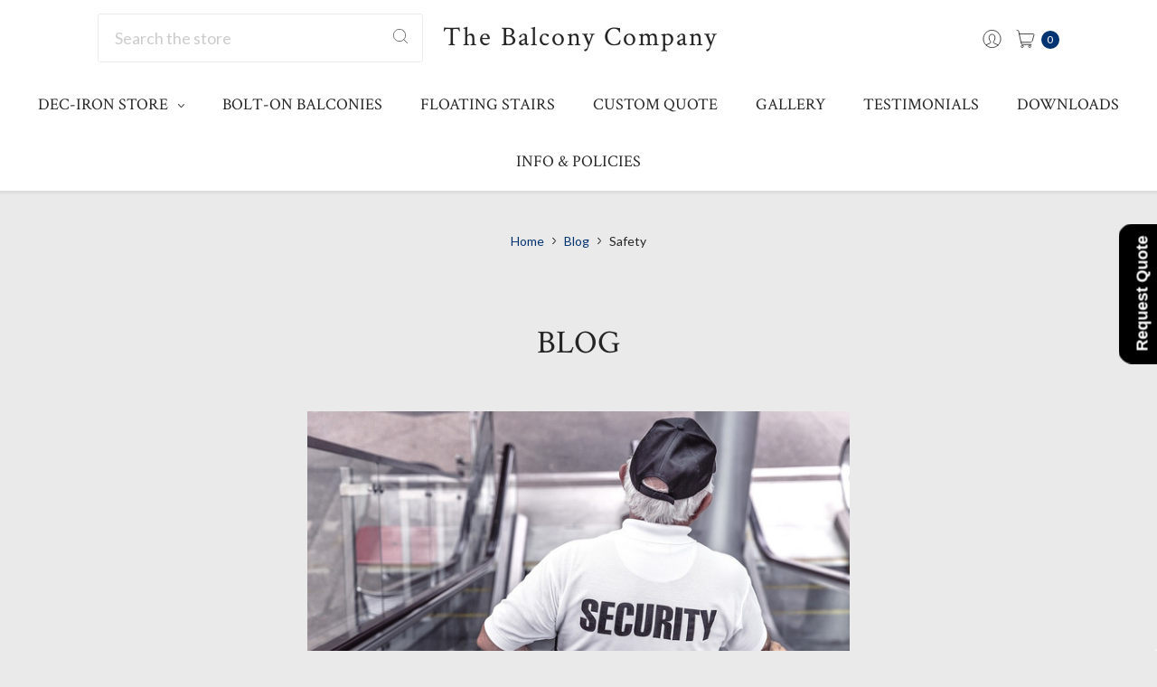

--- FILE ---
content_type: text/html; charset=UTF-8
request_url: https://deciron.com/blog/tag/Safety
body_size: 13592
content:
<!DOCTYPE html>
<html class="no-js" lang="en">
    <head>
        <title>Safety - Posts - The Balcony Company Inc.</title>
        <link rel="dns-prefetch preconnect" href="https://cdn11.bigcommerce.com/s-8od9acs" crossorigin><link rel="dns-prefetch preconnect" href="https://fonts.googleapis.com/" crossorigin><link rel="dns-prefetch preconnect" href="https://fonts.gstatic.com/" crossorigin>
        <meta name="keywords" content="balconies for sale, buy steel balconies online, aluminum balconies USA, modern balconies shipped free, balcony webstore USA, steel monostringer stairs, aluminum stairs online, order metal stairs, steel railings for sale, aluminum railings online, heavy duty steel brackets, decorative brackets USA, balcony railings free shipping, custom metal balconies, made in USA balconies, online balcony store, order stair railing USA, balcony kits delivered USA, modular steel stairs, mono stringer staircase, architectural brackets, exterior metal railings"><link rel='canonical' href='https://deciron.com/blog/' /><meta name='platform' content='bigcommerce.stencil' />
        
         

        <link href="https://cdn11.bigcommerce.com/s-8od9acs/product_images/imgonline-com-ua-resize-ijydZ5FjFKNtcH.jpg?t=1657564815" rel="shortcut icon">
        <meta name="viewport" content="width=device-width, initial-scale=1, maximum-scale=1">
        <meta name="ft-name" content="Kings Road">
        <meta name="ft-version" content="1.7.2">

        
        <script>
            // Change document class from no-js to js so we can detect this in css
            document.documentElement.className = document.documentElement.className.replace('no-js', 'js');
        </script>
        <script>
            window.lazySizesConfig = window.lazySizesConfig || {};
            window.lazySizesConfig.loadMode = 1;
        </script>
        <script async src="https://cdn11.bigcommerce.com/s-8od9acs/stencil/889de2c0-d843-013c-857c-46f3b2c43759/e/9de7d2a0-e934-013c-745b-1ad35ae06ba0/dist/theme-bundle.head_async.js"></script>

        <link href="https://fonts.googleapis.com/css?family=Crimson+Text:400%7CLato:400&display=swap" rel="stylesheet">
        <link data-stencil-stylesheet href="https://cdn11.bigcommerce.com/s-8od9acs/stencil/889de2c0-d843-013c-857c-46f3b2c43759/e/9de7d2a0-e934-013c-745b-1ad35ae06ba0/css/theme-711bfab0-de4d-013e-83ec-728a01945f5d.css" rel="stylesheet">

        <link href="https://cdn11.bigcommerce.com/s-8od9acs/content/css/custom.css?c=2620346" rel="stylesheet">

        <!-- Start Tracking Code for analytics_facebook -->

<script>
!function(f,b,e,v,n,t,s){if(f.fbq)return;n=f.fbq=function(){n.callMethod?n.callMethod.apply(n,arguments):n.queue.push(arguments)};if(!f._fbq)f._fbq=n;n.push=n;n.loaded=!0;n.version='2.0';n.queue=[];t=b.createElement(e);t.async=!0;t.src=v;s=b.getElementsByTagName(e)[0];s.parentNode.insertBefore(t,s)}(window,document,'script','https://connect.facebook.net/en_US/fbevents.js');

fbq('set', 'autoConfig', 'false', '364646708963600');
fbq('dataProcessingOptions', ['LDU'], 0, 0);
fbq('init', '364646708963600', {"external_id":"d4c6d687-436a-4f0f-888c-70572ac46df5"});
fbq('set', 'agent', 'bigcommerce', '364646708963600');

function trackEvents() {
    var pathName = window.location.pathname;

    fbq('track', 'PageView', {}, "");

    // Search events start -- only fire if the shopper lands on the /search.php page
    if (pathName.indexOf('/search.php') === 0 && getUrlParameter('search_query')) {
        fbq('track', 'Search', {
            content_type: 'product_group',
            content_ids: [],
            search_string: getUrlParameter('search_query')
        });
    }
    // Search events end

    // Wishlist events start -- only fire if the shopper attempts to add an item to their wishlist
    if (pathName.indexOf('/wishlist.php') === 0 && getUrlParameter('added_product_id')) {
        fbq('track', 'AddToWishlist', {
            content_type: 'product_group',
            content_ids: []
        });
    }
    // Wishlist events end

    // Lead events start -- only fire if the shopper subscribes to newsletter
    if (pathName.indexOf('/subscribe.php') === 0 && getUrlParameter('result') === 'success') {
        fbq('track', 'Lead', {});
    }
    // Lead events end

    // Registration events start -- only fire if the shopper registers an account
    if (pathName.indexOf('/login.php') === 0 && getUrlParameter('action') === 'account_created') {
        fbq('track', 'CompleteRegistration', {}, "");
    }
    // Registration events end

    

    function getUrlParameter(name) {
        var cleanName = name.replace(/[\[]/, '\[').replace(/[\]]/, '\]');
        var regex = new RegExp('[\?&]' + cleanName + '=([^&#]*)');
        var results = regex.exec(window.location.search);
        return results === null ? '' : decodeURIComponent(results[1].replace(/\+/g, ' '));
    }
}

if (window.addEventListener) {
    window.addEventListener("load", trackEvents, false)
}
</script>
<noscript><img height="1" width="1" style="display:none" alt="null" src="https://www.facebook.com/tr?id=364646708963600&ev=PageView&noscript=1&a=plbigcommerce1.2&eid="/></noscript>

<!-- End Tracking Code for analytics_facebook -->

<!-- Start Tracking Code for analytics_googleanalytics -->

<!-- Google Code for railings Conversion Page -->
<script type="text/javascript">
/* <![CDATA[ */
var google_conversion_id = 1055238265;
var google_conversion_language = "en";
var google_conversion_format = "3";
var google_conversion_color = "ffffff";
var google_conversion_label = "AdnrCL6NhHMQ-dCW9wM";
var google_remarketing_only = false;
/* ]]> */
</script>
<script type="text/javascript" src="//www.googleadservices.com/pagead/conversion.js">
</script>
<noscript>
<div style="display:inline;">
<img height="1" width="1" style="border-style:none;" alt="" src="//www.googleadservices.com/pagead/conversion/1055238265/?label=AdnrCL6NhHMQ-dCW9wM&amp;guid=ON&amp;script=0"/>
</div>
</noscript>


<meta name="p:domain_verify" content="b12be927fbf2ebf02609616c2269e41a"/>
<meta name="google-site-verification" content="2wZLNSk7aSIvB3KGYkizRNGiVFOFPr5Kq8qGuXciCko" />

<!-- End Tracking Code for analytics_googleanalytics -->

<!-- Start Tracking Code for analytics_siteverification -->

<!-- Global site tag (gtag.js) - Google Analytics -->
<script async src="https://www.googletagmanager.com/gtag/js?id=UA-175916877-1"></script>
<script>
  window.dataLayer = window.dataLayer || [];
  function gtag(){dataLayer.push(arguments);}
  gtag('js', new Date());

  gtag('config', 'UA-175916877-1');
</script>
<!-- Global site tag (gtag.js) - Google Ads: 803564283 -->
<script async src="https://www.googletagmanager.com/gtag/js?id=AW-803564283"></script>
<script>
  window.dataLayer = window.dataLayer || [];
  function gtag(){dataLayer.push(arguments);}
  gtag('js', new Date());

  gtag('config', 'AW-803564283');
</script>
<!-- Event snippet for Website traffic conversion page -->
<script>
  gtag('event', 'conversion', {'send_to': 'AW-803564283/0qclCOSY-d0BEPvVlf8C'});
</script>


<!-- End Tracking Code for analytics_siteverification -->


<script type="text/javascript" src="https://checkout-sdk.bigcommerce.com/v1/loader.js" defer ></script>
<script type="text/javascript">
var BCData = {};
</script>
<script src='https://ajax.googleapis.com/ajax/libs/jquery/3.0.0/jquery.min.js' async ></script><script type="text/javascript">

!function(e){if(!window.pintrk){window.pintrk=function()

{window.pintrk.queue.push(Array.prototype.slice.call(arguments))};var

n=window.pintrk;n.queue=[],n.version="3.0";var

t=document.createElement("script");t.async=!0,t.src=e;var

r=document.getElementsByTagName("script")[0];r.parentNode.insertBefore(t,r)}}

("https://s.pinimg.com/ct/core.js");



pintrk('load','YOUR_TAG_ID', { em: '%%GLOBAL_BillingEmail%%', });

pintrk('page');

</script><!-- Google Tag Manager -->
<script>(function(w,d,s,l,i){w[l]=w[l]||[];w[l].push({'gtm.start':
new Date().getTime(),event:'gtm.js'});var f=d.getElementsByTagName(s)[0],
j=d.createElement(s),dl=l!='dataLayer'?'&l='+l:'';j.async=true;j.src=
'https://www.googletagmanager.com/gtm.js?id='+i+dl;f.parentNode.insertBefore(j,f);
})(window,document,'script','dataLayer','GTM-TCK57JJ');</script>
<!-- End Google Tag Manager -->
<!-- Google tag (gtag.js) -->
<script async src="https://www.googletagmanager.com/gtag/js?id=AW-1055238265"></script>
<script>
  window.dataLayer = window.dataLayer || [];
  function gtag(){dataLayer.push(arguments);}
  gtag('js', new Date());

  gtag('config', 'AW-1055238265');
</script><script> var qtlproductId = ''; var qtlcategoryId = '';</script><script> var qtl_id = 'c3RvcmVzLzhvZDlhY3M=';</script><!-- Google Tag Manager -->
<script>(function(w,d,s,l,i){w[l]=w[l]||[];w[l].push({'gtm.start':
new Date().getTime(),event:'gtm.js'});var f=d.getElementsByTagName(s)[0],
j=d.createElement(s),dl=l!='dataLayer'?'&l='+l:'';j.async=true;j.src=
'https://www.googletagmanager.com/gtm.js?id='+i+dl;f.parentNode.insertBefore(j,f);
})(window,document,'script','dataLayer','GTM-TT3B8XW9');</script>
<!-- End Google Tag Manager -->
<script nonce="">
(function () {
    var xmlHttp = new XMLHttpRequest();

    xmlHttp.open('POST', 'https://bes.gcp.data.bigcommerce.com/nobot');
    xmlHttp.setRequestHeader('Content-Type', 'application/json');
    xmlHttp.send('{"store_id":"1015933","timezone_offset":"-5.0","timestamp":"2026-01-28T12:06:47.45582600Z","visit_id":"55851f81-ca7e-4c78-99eb-d66e261f1d1e","channel_id":1}');
})();
</script>

        

        
        
        
        
        
        
        
        
        
        
        
        
        <!-- snippet location htmlhead -->
    </head>
    <body>
        <!-- snippet location header -->
        <svg data-src="https://cdn11.bigcommerce.com/s-8od9acs/stencil/889de2c0-d843-013c-857c-46f3b2c43759/e/9de7d2a0-e934-013c-745b-1ad35ae06ba0/img/icon-sprite.svg" class="icons-svg-sprite"></svg>


        <div data-content-region="above_header--global"></div>
<div data-content-region="above_header"></div>
<header class="header " role="banner">
    <div class="header-inner container ">
        <a href="#" class="mobileMenu-toggle" data-mobile-menu-toggle="menu">
            <span class="mobileMenu-toggleIcon">Toggle menu</span>
        </a>

        <div class="quickSearch" id="quickSearch" aria-hidden="true" tabindex="-1" data-prevent-quick-search-close>
            <!-- snippet location forms_search -->
<form class="form" action="/search.php">
    <fieldset class="form-fieldset">
        <div class="form-field">
            <label class="is-srOnly" for="search_query">Search</label>
            <input class="form-input" data-search-quick name="search_query" id="search_query" data-error-message="Search field cannot be empty." placeholder="Search the store" autocomplete="off">
            <button type="submit" class="search-icon"><i class="icon"><svg><use xlink:href="#icon-search" /></svg></i></button>
        </div>
    </fieldset>
</form>
<section class="quickSearchResults" data-bind="html: results"></section>
        </div>

        <div class="header-logo">
            <a href="https://deciron.com/" >
            <span class="header-logo-text">ㅤThe Balcony Company</span>
</a>
        </div>
        <nav class="navUser sticky">
        <ul class="navUser-section" data-topbar data-options="sticky_on:large">
                        <li class="navUser-item navUser-item--compare-li">
                <a class="navUser-action navUser-item--compare" href="/compare" data-compare-nav><i class="icon icon-navuser"><svg><use xlink:href="#icon-compare" /></svg></i> <span class="countPill countPill--positive"></span></a>
            </li>
            <li class="navUser-item navUser-item--account">
                        <a class="navUser-action" href="/login.php"><i class="icon icon-navuser"><svg><use xlink:href="#icon-account" /></svg></i></a>
            </li>
            <li class="navUser-item navUser-item--cart">
                <a
                    class="navUser-action"
                    data-cart-preview
                    data-dropdown="cart-preview-dropdown"
                    data-options="align:right"
                    href="/cart.php">
                    <span class="navUser-item-cartLabel"><i class="icon icon-navuser"><svg><use xlink:href="#icon-cart" /></svg></i></span> <span class="countPill cart-quantity"></span>
                </a>

                <div class="dropdown-menu" id="cart-preview-dropdown" data-dropdown-content aria-hidden="true"></div>
            </li>
        </ul>
</nav>
    </div>
    <div class="navPages-container" id="menu" data-menu>
        <nav class="navPages container " data-options="">
    <div class="navPages-quickSearch">
        <!-- snippet location forms_search -->
<form class="form form--search-box"  action="/search.php">
    <fieldset class="form-fieldset">
        <div class="form-field">
            <label class="form-label is-srOnly" for="search_query_adv">Search Keyword:</label>
            <div class="form-prefixPostfix wrap">
                <input class="form-input" id="search_query_adv" name="search_query_adv" value="" placeholder="Search Keyword">
                <input class="button button--primary button--mobile-menu form-prefixPostfix-button--postfix" type="submit" value="Search">
                    <span class="search-icon search-icon--mobile-menu"><i class="icon"><svg><use xlink:href="#icon-search" /></svg></i></span>
            </div>
        </div>
    </fieldset>
</form>
    </div>
    <ul class="navPages-list marketplace">
                    <li class="navPages-item">
                        <a class="navPages-action has-subMenu" href="https://deciron.com/deciron-products/" data-collapsible="navPages-223">
    Dec-Iron Store <i class="icon navPages-action-moreIcon" aria-hidden="true"><svg><use xlink:href="#icon-chevron-down" /></svg></i>
</a>
<div class="navPage-subMenu" id="navPages-223" aria-hidden="true" tabindex="-1">
    <ul class="navPage-subMenu-list container">
            <li class="navPage-subMenu-item">
                    <a class="navPage-subMenu-action navPages-action" href="https://deciron.com/dec-iron-products/stand-on-balconies/">Stand-on Balconies</a>
            </li>
            <li class="navPage-subMenu-item">
                    <a class="navPage-subMenu-action navPages-action" href="https://deciron.com/dec-iron-products/faux-balconies/">Faux Balconies</a>
            </li>
            <li class="navPage-subMenu-item">
                    <a class="navPage-subMenu-action navPages-action" href="https://deciron.com/dec-iron-store/stock-products/">Stock Products</a>
            </li>
            <li class="navPage-subMenu-item">
                    <a class="navPage-subMenu-action navPages-action" href="https://deciron.com/dec-iron-products/clearance-products/">Clearance Products</a>
            </li>
            <li class="navPage-subMenu-item">
                    <a class="navPage-subMenu-action navPages-action" href="https://deciron.com/dec-iron-products/iron-deck-railings/">Deck Railings</a>
            </li>
            <li class="navPage-subMenu-item">
                    <a class="navPage-subMenu-action navPages-action" href="https://deciron.com/dec-iron-products/balcony-kits/">Balcony Kits</a>
            </li>
            <li class="navPage-subMenu-item">
                    <a class="navPage-subMenu-action navPages-action" href="https://deciron.com/dec-iron-products/structural-l-brackets/">Structural L brackets</a>
            </li>
            <li class="navPage-subMenu-item">
                    <a class="navPage-subMenu-action navPages-action" href="https://deciron.com/deciron-products/mono-stringers">Floating stairs store</a>
            </li>
    </ul>
</div>
                    </li>
                 <li class="navPages-item navPages-item-page">
                     <a class="navPages-action" href="https://deciron.com/bolt-on-balconies-g6pp/">Bolt-on Balconies</a>
                 </li>
                 <li class="navPages-item navPages-item-page">
                     <a class="navPages-action" href="https://deciron.com/Floating-stairs/">Floating Stairs</a>
                 </li>
                 <li class="navPages-item navPages-item-page">
                     <a class="navPages-action" href="https://deciron.com/estimate-request">Custom Quote</a>
                 </li>
                 <li class="navPages-item navPages-item-page">
                     <a class="navPages-action" href="https://deciron.com/gallery/">Gallery</a>
                 </li>
                 <li class="navPages-item navPages-item-page">
                     <a class="navPages-action" href="https://deciron.com/testimonials">Testimonials</a>
                 </li>
                 <li class="navPages-item navPages-item-page">
                     <a class="navPages-action" href="https://deciron.com/downloads/">Downloads</a>
                 </li>
                 <li class="navPages-item navPages-item-page">
                     <a class="navPages-action" href="https://deciron.com/general-information/">Info &amp; Policies</a>
                 </li>
    </ul>
    <ul class="navPages-list navPages-list--user">
            <li class="navPages-item">
                    <a class="navPages-action" href="/login.php"><i class="icon icon-navuser"><svg><use xlink:href="#icon-account" /></svg></i> Sign in</a>
            </li>
    </ul>
</nav>
    </div>
</header>
<div data-content-region="below_header--global"></div>
<div data-content-region="below_header"></div>
<div data-content-region="header_bottom"></div>        <div class="body" data-currency-code="USD">
     
        <div class="container">
        
<ul class="breadcrumbs">
        <li class="breadcrumb ">
                <a href="https://deciron.com/" class="breadcrumb-label"><span>Home</span></a>
            <span class="breadcrumb-arrow">
                <svg>
                    <use xlink:href="#icon-chevron-down"/>
                </svg>
            </span>
        </li>
        <li class="breadcrumb ">
                <a href="https://deciron.com/blog/" class="breadcrumb-label"><span>Blog</span></a>
            <span class="breadcrumb-arrow">
                <svg>
                    <use xlink:href="#icon-chevron-down"/>
                </svg>
            </span>
        </li>
        <li class="breadcrumb is-active">
                <span class="breadcrumb-label">Safety</span>
            <span class="breadcrumb-arrow">
                <svg>
                    <use xlink:href="#icon-chevron-down"/>
                </svg>
            </span>
        </li>
</ul>

<script type="application/ld+json">
    {
        "@context": "https://schema.org",
        "@type": "BreadcrumbList",
        "itemListElement":
        [
            {
                "@type": "ListItem",
                "position": 1,
                "item": {
                    "@id": "https://deciron.com/",
                    "name": "Home"
                }
            },
            {
                "@type": "ListItem",
                "position": 2,
                "item": {
                    "@id": "https://deciron.com/blog/",
                    "name": "Blog"
                }
            },
            {
                "@type": "ListItem",
                "position": 3,
                "item": {
                    "@id": "https://deciron.com/blog/tag/Safety",
                    "name": "Safety"
                }
            }
        ]
    }
</script>

<main class="page">
    <h1 class="page-heading">Blog</h1>

        <article class="blog">
    <div class="blog-post-figure">
            <figure class="blog-thumbnail">
                <a href="https://deciron.com/blog/safety-precautions-in-a-warehouse/">
                    <img src="https://cdn11.bigcommerce.com/s-8od9acs/images/stencil/160w/uploaded_images/safety.jpg?t=1658234817" alt="Safety Precautions in a Warehouse" title="Safety Precautions in a Warehouse" data-sizes="auto"
    srcset="[data-uri]"
data-srcset="https://cdn11.bigcommerce.com/s-8od9acs/images/stencil/80w/uploaded_images/safety.jpg?t=1658234817 80w, https://cdn11.bigcommerce.com/s-8od9acs/images/stencil/160w/uploaded_images/safety.jpg?t=1658234817 160w, https://cdn11.bigcommerce.com/s-8od9acs/images/stencil/320w/uploaded_images/safety.jpg?t=1658234817 320w, https://cdn11.bigcommerce.com/s-8od9acs/images/stencil/640w/uploaded_images/safety.jpg?t=1658234817 640w, https://cdn11.bigcommerce.com/s-8od9acs/images/stencil/960w/uploaded_images/safety.jpg?t=1658234817 960w, https://cdn11.bigcommerce.com/s-8od9acs/images/stencil/1280w/uploaded_images/safety.jpg?t=1658234817 1280w, https://cdn11.bigcommerce.com/s-8od9acs/images/stencil/1920w/uploaded_images/safety.jpg?t=1658234817 1920w, https://cdn11.bigcommerce.com/s-8od9acs/images/stencil/2560w/uploaded_images/safety.jpg?t=1658234817 2560w"

class="lazyload"


 />
                </a>
            </figure>
    </div>

    <div class="blog-post-body">
        <header class="blog-header">
            <h2 class="blog-title">
                <a href="https://deciron.com/blog/safety-precautions-in-a-warehouse/">Safety Precautions in a Warehouse</a>
            </h2>
            <p class="blog-date">Posted by PDS on Aug 11th 2020</p>
        </header>

        <div class="blog-post">
                There are a lot of possible dangers when you’re working in a warehouse. In this article we’ll be looking at some of the various dangers involved in working in a warehouse and some of the solutions ava
                    &hellip; <a href="https://deciron.com/blog/safety-precautions-in-a-warehouse/">read more</a>
        </div>



            
    
    <div>
        <ul class="socialLinks">
                <li class="socialLinks-item socialLinks-item--facebook">
                    <a class="socialLinks__link icon icon--facebook"
                       title="Facebook"
                       href="https://facebook.com/sharer/sharer.php?u=https%3A%2F%2Fdeciron.com%2Fblog%2Fsafety-precautions-in-a-warehouse%2F"
                       target="_blank"
                       rel="noopener"
                       
                    >
                        <span class="aria-description--hidden">Facebook</span>
                        <svg>
                            <use xlink:href="#icon-facebook"/>
                        </svg>
                    </a>
                </li>
                <li class="socialLinks-item socialLinks-item--email">
                    <a class="socialLinks__link icon icon--email"
                       title="Email"
                       href="mailto:?subject=undefined&amp;body=https%3A%2F%2Fdeciron.com%2Fblog%2Fsafety-precautions-in-a-warehouse%2F"
                       target="_self"
                       rel="noopener"
                       
                    >
                        <span class="aria-description--hidden">Email</span>
                        <svg>
                            <use xlink:href="#icon-envelope"/>
                        </svg>
                    </a>
                </li>
                <li class="socialLinks-item socialLinks-item--print">
                    <a class="socialLinks__link icon icon--print"
                       title="Print"
                       onclick="window.print();return false;"
                       
                    >
                        <span class="aria-description--hidden">Print</span>
                        <svg>
                            <use xlink:href="#icon-print"/>
                        </svg>
                    </a>
                </li>
                <li class="socialLinks-item socialLinks-item--twitter">
                    <a class="socialLinks__link icon icon--twitter"
                       href="https://twitter.com/intent/tweet/?text=undefined&amp;url=https%3A%2F%2Fdeciron.com%2Fblog%2Fsafety-precautions-in-a-warehouse%2F"
                       target="_blank"
                       rel="noopener"
                       title="Twitter"
                       
                    >
                        <span class="aria-description--hidden">Twitter</span>
                        <svg>
                            <use xlink:href="#icon-twitter"/>
                        </svg>
                    </a>
                </li>
                <li class="socialLinks-item socialLinks-item--linkedin">
                    <a class="socialLinks__link icon icon--linkedin"
                       title="Linkedin"
                       href="https://www.linkedin.com/shareArticle?mini=true&amp;url=https%3A%2F%2Fdeciron.com%2Fblog%2Fsafety-precautions-in-a-warehouse%2F&amp;title=undefined&amp;summary=undefined&amp;source=https%3A%2F%2Fdeciron.com%2Fblog%2Fsafety-precautions-in-a-warehouse%2F"
                       target="_blank"
                       rel="noopener"
                       
                    >
                        <span class="aria-description--hidden">Linkedin</span>
                        <svg>
                            <use xlink:href="#icon-linkedin"/>
                        </svg>
                    </a>
                </li>
                <li class="socialLinks-item socialLinks-item--pinterest">
                    <a class="socialLinks__link icon icon--pinterest"
                       title="Pinterest"
                       href="https://pinterest.com/pin/create/button/?url=https%3A%2F%2Fdeciron.com%2Fblog%2Fsafety-precautions-in-a-warehouse%2F&amp;description=undefined"
                       target="_blank"
                       rel="noopener"
                       
                    >
                        <span class="aria-description--hidden">Pinterest</span>
                        <svg>
                            <use xlink:href="#icon-pinterest"/>
                        </svg>
                    </a>
                                    </li>
        </ul>
    </div>

    </div>
</article>

    <div class="pagination">
    <ul class="pagination-list">

    </ul>
</div>
</main>


        </div>
    <div id="modal" class="modal" data-reveal data-prevent-quick-search-close>
    <a href="#" class="modal-close" aria-label="Close" role="button">
        <span aria-hidden="true">&#215;</span>
    </a>
    <div class="modal-content"></div>
    <div class="loadingOverlay"></div>
</div>
    <div id="alert-modal" class="modal modal--alert modal--small" data-reveal data-prevent-quick-search-close>
    <div class="swal2-icon swal2-error swal2-animate-error-icon"><span class="swal2-x-mark swal2-animate-x-mark"><span class="swal2-x-mark-line-left"></span><span class="swal2-x-mark-line-right"></span></span></div>

    <div class="modal-content"></div>

    <div class="button-container"><button type="button" class="confirm button" data-reveal-close>OK</button></div>
</div>
</div>
        <div data-content-region="above_footer"></div>
<div data-content-region="above_footer--global"></div>
    <footer class="footer" role="contentinfo" data-aos="fade-up" data-aos-offset="20" data-aos-easing="linear"
>
        <div class="container">
            <section class="footer-info">
                <article class="footer-info-col footer-info-col--small" data-section-type="footer-webPages">
                    <h5 class="footer-info-heading">Navigate</h5>
                    <ul class="footer-info-list">
                            <li>
                                <a href="https://deciron.com/bolt-on-balconies-g6pp/">Bolt-on Balconies</a>
                            </li>
                            <li>
                                <a href="https://deciron.com/Floating-stairs/">Floating Stairs</a>
                            </li>
                            <li>
                                <a href="https://deciron.com/estimate-request">Custom Quote</a>
                            </li>
                            <li>
                                <a href="https://deciron.com/gallery/">Gallery</a>
                            </li>
                            <li>
                                <a href="https://deciron.com/testimonials">Testimonials</a>
                            </li>
                            <li>
                                <a href="https://deciron.com/downloads/">Downloads</a>
                            </li>
                            <li>
                                <a href="https://deciron.com/general-information/">Info &amp; Policies</a>
                            </li>
                        <li>
                            <a href="/sitemap.php">Sitemap</a>
                        </li>
                    </ul>
                </article>

                <article class="footer-info-col footer-info-col--small" data-section-type="footer-categories">
                    <h5 class="footer-info-heading">Categories</h5>
                    <ul class="footer-info-list">
                        <li>
                            <a href="https://deciron.com/deciron-products/">Dec-Iron Store</a>
                        </li>                    
                    </ul>
                </article>


                <article class="footer-info-col footer-info-col--small" data-section-type="storeInfo">
                    <h5 class="footer-info-heading">Info</h5>
                    <address>89 Lowe Avenue Northwest<br>
Concord, NC 28027<br>
United States of America</address>
                        <a href="tel:Contact: 704-750-0444  | Sales@deciron.com">Call us: Contact: 704-750-0444  | Sales@deciron.com</a>
                </article>

                <article class="footer-info-col" data-section-type="newsletterSubscription">
                        <ul class="socialLinks socialLinks--alt">
            <li class="socialLinks-item">
                    <a class="icon icon--facebook" href="https://www.facebook.com/thebalconyco" target="_blank">
                        <svg><use xlink:href="#icon-facebook" /></svg>
                    </a>
            </li>
            <li class="socialLinks-item">
                    <a class="icon icon--pinterest" href="https://www.pinterest.com/thebalconycompany/_created/" target="_blank">
                        <svg><use xlink:href="#icon-pinterest" /></svg>
                    </a>
            </li>
            <li class="socialLinks-item">
                    <a class="icon icon--linkedin" href="https://www.linkedin.com/company/the-balcony-company/" target="_blank">
                        <svg><use xlink:href="#icon-linkedin" /></svg>
                    </a>
            </li>
            <li class="socialLinks-item">
                    <a class="icon icon--instagram" href="https://www.instagram.com/" target="_blank">
                        <svg><use xlink:href="#icon-instagram" /></svg>
                    </a>
            </li>
            <li class="socialLinks-item">
                    <a class="icon icon--youtube" href="https://www.youtube.com/@TheBalconyCompany" target="_blank">
                        <svg><use xlink:href="#icon-youtube" /></svg>
                    </a>
            </li>
    </ul>
                </article>
            </section>
            <div data-content-region="ssl_site_seal--global"></div>
            <div class="footer-bottom-wrap">
                <div class="footer-copyright-wrap">
                </div>
                            </div>
        </div>
    </footer>
<div data-content-region="below_footer--global"></div>
<div data-content-region="below_footer"></div>



        <script>window.__webpack_public_path__ = "https://cdn11.bigcommerce.com/s-8od9acs/stencil/889de2c0-d843-013c-857c-46f3b2c43759/e/9de7d2a0-e934-013c-745b-1ad35ae06ba0/dist/";</script>
        <script>
            // Exported in app.js
            function onThemeBundleMain() {
                window.stencilBootstrap("blog", "{\"themeSettings\":{\"color-sale-strikeout\":\"#959595\",\"show_stock_on_product_listing\":false,\"dropdown--wishList-textColor\":\"#252525\",\"rename_warranty_field\":\"\",\"paymentbuttons-paypal-cart-page-add-cart-color\":\"gold\",\"cart_icon\":\"cart\",\"show_cart_countdown\":false,\"optimizedCheckout-buttonPrimary-backgroundColorActive\":\"#002157\",\"card--alternate-color--hover\":\"#ffffff\",\"hide_featured_category_names\":false,\"show_accept_amex\":true,\"optimizedCheckout-buttonPrimary-borderColorDisabled\":\"#CCCCCC\",\"homepage_top_products_count\":4,\"navPages-sticky-color-hover\":\"#003471\",\"cart_countdown_timer\":\"30\",\"optimizedCheckout-formChecklist-color\":\"#252525\",\"homepage_new_products_column_count\":4,\"paymentbuttons-paypal-cart-page-add-cart-label\":\"checkout\",\"show_subcategories_as_grid\":false,\"brandpage_products_per_page\":12,\"color-secondaryDarker\":\"#cccccc\",\"optimizedCheckout-colorFocus\":\"#003471\",\"show_articles_on_homepage\":true,\"paymentbuttons-paypal-checkout-payment-label\":\"checkout\",\"fontSize-root\":18,\"color-textBase--active\":\"#003471\",\"button--default-backgroundColorActive\":\"#002157\",\"social_icon_placement_bottom\":\"bottom_none\",\"cart_countdown_message_2\":\"minutes.\",\"show_powered_by\":false,\"button--primary-borderColorHover\":\"#252525\",\"logo-uppercase\":false,\"button--primary-borderColor\":\"#EBEBEB\",\"navUser-color\":\"#252525\",\"show_wishlist_on_grid\":false,\"hero_carousel_dots\":false,\"fontSize-h4\":18,\"checkRadio-borderColor\":\"#EBEBEB\",\"hero_subheading_4\":\"\",\"color-primaryDarker\":\"#252525\",\"global_banner_link_1\":\"\",\"developer_fixes\":false,\"optimizedCheckout-buttonPrimary-colorHover\":\"#ffffff\",\"brand_size\":\"250x100\",\"optimizedCheckout-logo-position\":\"center\",\"optimizedCheckout-discountBanner-backgroundColor\":\"#003471\",\"color-textLink--hover\":\"#003471\",\"homepage_container_3\":\"new\",\"show_recent_sellers\":false,\"pdp-sale-price-label\":\"\",\"optimizedCheckout-buttonSecondary-backgroundColorHover\":\"#FFFFFF\",\"global_banner_icon_3\":\"fas fa-shipping-fast\",\"hero_mobile_5\":\"\",\"svg_logo\":\"\",\"logo_size\":\"250x100\",\"newsletter_popup_title\":\"\",\"footer-backgroundColor\":\"#ffffff\",\"hero_width\":\"contain\",\"navPages-color\":\"#252525\",\"productpage_reviews_count\":3,\"optimizedCheckout-step-borderColor\":\"#EBEBEB\",\"simple-footer-button-borderColorActive\":\"#002157\",\"optimizedCheckout-headingPrimary-font\":\"Google_Crimson+Text_400\",\"percentage_saving_backgroundColor\":\"#003471\",\"watchers_randomise\":true,\"optimizedCheckout-formField-backgroundColor\":\"#ffffff\",\"replace_utility_menu_with_icons\":true,\"hero_align_2\":\"center\",\"show_accept_paypal\":true,\"hero_button_link_2\":\"\",\"paymentbuttons-paypal-label\":\"checkout\",\"custom_checkout_css\":false,\"homepage_video\":false,\"banner-bg\":\"#003471\",\"optimizedCheckout-backgroundImage-size\":\"1000x400\",\"pdp-retail-price-label\":\"\",\"show_percentage_saving\":false,\"paymentbuttons-paypal-shape\":\"rect\",\"global_banner_backgroundColor\":\"#fafafa\",\"optimizedCheckout-discountBanner-textColor\":\"#FFFFFF\",\"navPages-sticky-subMenu-backgroundColor\":\"#ffffff\",\"show_simple_footer\":false,\"optimizedCheckout-buttonPrimary-font\":\"Google_Lato_400\",\"recent_sellers_ids\":\"92,96,98,90\",\"carousel-dot-color\":\"#252525\",\"button--disabled-backgroundColor\":\"#cccccc\",\"simple-footer-button-backgroundColorHover\":\"#002157\",\"hide_category_image_on_categories\":false,\"hero_button_text_5\":\"\",\"global_banner_message_3\":\"\",\"blockquote-cite-font-color\":\"#999999\",\"footer-buttonBorderColor\":\"#003471\",\"max_page_width\":\"1400\",\"show_homepage_featured_categories\":false,\"n\":\"Kings Road\",\"twitter_screen_name\":\"\",\"optimizedCheckout-formField-shadowColor\":\"#FFFFFF\",\"categorypage_products_per_page\":12,\"container-fill-base\":\"#ffffff\",\"show_phone_number_in_header\":false,\"homepage_featured_products_column_count\":4,\"button--default-color\":\"#ffffff\",\"newsletter_box_delay\":15000,\"color-textLink--active\":\"#003471\",\"footer-buttonTextColor\":\"#ffffff\",\"show_powered_by_braintree\":true,\"enable_circular_swatches\":false,\"paymentbuttons-paylater-cart-page-add-cart-color\":\"gold\",\"enable_related_color_swatches\":false,\"footer-iconColorHover\":\"#003471\",\"optimizedCheckout-loadingToaster-backgroundColor\":\"#252525\",\"color-textHeading\":\"#252525\",\"show_accept_discover\":true,\"pace-progress-backgroundColor\":\"#252525\",\"footer-linkColorHover\":\"#003471\",\"optimizedCheckout-formField-errorColor\":\"#d14343\",\"spinner-borderColor-dark\":\"#252525\",\"restrict_to_login\":false,\"hero_button_color_5\":false,\"input-font-color\":\"#252525\",\"select-bg-color\":\"#ffffff\",\"show_selected_option_on_label\":false,\"show_accept_mastercard\":true,\"newsletter_popup_close_color\":\"#252525\",\"footer-inputBackgroundColor\":\"#ffffff\",\"color_text_product_sale_badges\":\"#ffffff\",\"enable_instagram_feed\":false,\"newsletter_popup_image\":\"\",\"optimizedCheckout-link-font\":\"Google_Lato_400\",\"simple-footer-button-backgroundColor\":\"#003471\",\"carousel-arrow-bgColor\":\"#ffffff\",\"lazyload_mode\":\"lazyload+lqip\",\"carousel-title-color\":\"#252525\",\"show_custom_product_labels\":false,\"price-sale-color\":\"#252525\",\"homepage_show_carousel_arrows\":true,\"hero_button_color_2\":false,\"global_banner_link_2\":\"\",\"supported_payment_methods\":[\"card\",\"paypal\",\"bank\"],\"color_hover_product_sale_badges\":\"#000000\",\"card--alternate-borderColor\":\"#ffffff\",\"homepage_new_products_count\":4,\"hero_button_text_2\":\"\",\"button--disabled-color\":\"#ffffff\",\"color-primaryDark\":\"#666666\",\"twitter_posts_count\":6,\"color-grey\":\"#999999\",\"body-font\":\"Google_Lato_400\",\"paymentbuttons-bolt-shape\":\"rect\",\"show_accept_googlepay\":true,\"show_accept_giropay\":false,\"optimizedCheckout-buttonPrimary-borderColorActive\":\"#002157\",\"navPages-subMenu-backgroundColor\":\"#ffffff\",\"show_quick_payment_buttons\":true,\"optimizedCheckout-step-textColor\":\"#ffffff\",\"button--primary-backgroundColor\":\"#ffffff\",\"optimizedCheckout-formField-borderColor\":\"#EBEBEB\",\"custom_store_css\":true,\"checkRadio-color\":\"#003471\",\"show_product_dimensions\":false,\"optimizedCheckout-link-color\":\"#003471\",\"card-figcaption-button-background\":\"#003471\",\"icon-color-hover\":\"#003471\",\"button--default-borderColor\":\"#003471\",\"optimizedCheckout-headingSecondary-font\":\"Google_Crimson+Text_400\",\"subcategories_grid_column_count\":4,\"headings-font\":\"Google_Crimson+Text_400\",\"paymentbuttons-venmo-checkout-on-top-color\":\"blue\",\"label-backgroundColor\":\"#cccccc\",\"button--primary-backgroundColorHover\":\"#ffffff\",\"pdp-non-sale-price-label\":\"\",\"button--disabled-borderColor\":\"transparent\",\"label-color\":\"#ffffff\",\"optimizedCheckout-headingSecondary-color\":\"#252525\",\"select-arrow-color\":\"#252525\",\"logo_fontSize\":30,\"alert-backgroundColor\":\"#ffffff\",\"optimizedCheckout-logo-size\":\"250x100\",\"hero_mobile_1\":\"\",\"default_image_brand\":\"img/BrandDefault.gif\",\"show_accept_ideal\":false,\"card-title-color\":\"#252525\",\"global_banner_icon_2\":\"\",\"paymentbuttons-venmo-cart-page-add-cart-color\":\"blue\",\"product_list_display_mode\":\"grid\",\"optimizedCheckout-link-hoverColor\":\"#002157\",\"homepage_video_id\":\"\",\"fontSize-h5\":14,\"selling_fast_tag_text_color\":\"#ffffff\",\"enable_elfsight_instagram_feed\":false,\"paymentbanners-cartpage-logo-type\":\"primary\",\"navPages-color-active\":\"#003471\",\"product_size\":\"600x600\",\"paymentbuttons-paypal-color\":\"gold\",\"homepage_show_carousel\":true,\"show_accept_wechat_pay\":false,\"optimizedCheckout-body-backgroundColor\":\"#ffffff\",\"carousel-arrow-borderColor\":\"#ffffff\",\"hide_category_view_all\":true,\"button--default-borderColorActive\":\"#002157\",\"header-backgroundColor\":\"#ffffff\",\"twitter_display_type\":\"grid\",\"show_accept_jcb\":false,\"navUser-indicator-color\":\"#ffffff\",\"color-greyDarkest\":\"#000000\",\"color_badge_product_sale_badges\":\"#007dc6\",\"dropdown--wishList-borderColor\":\"#EBEBEB\",\"color-greyDark\":\"#666666\",\"footer-buttonColorActive\":\"#002157\",\"show_sizes_on_grid\":false,\"price_ranges\":false,\"hero_align_3\":\"center\",\"productpage_videos_count\":8,\"simple-footer-newsletter-text-color\":\"#252525\",\"optimizedCheckout-buttonSecondary-borderColorHover\":\"#252525\",\"optimizedCheckout-discountBanner-iconColor\":\"#FFFFFF\",\"global_banner_message_2\":\"\",\"optimizedCheckout-buttonSecondary-borderColor\":\"#EBEBEB\",\"optimizedCheckout-loadingToaster-textColor\":\"#ffffff\",\"optimizedCheckout-buttonPrimary-colorDisabled\":\"#ffffff\",\"optimizedCheckout-formField-placeholderColor\":\"#cccccc\",\"navUser-color-hover\":\"#003471\",\"hero_subheading_1\":\"\",\"paymentbuttons-paylater-checkout-on-top-color\":\"gold\",\"taggbox_instagram_app_code\":\"\",\"simple-footer-newsletter-heading-color\":\"#252525\",\"footer-inputBorderColor\":\"#ebebeb\",\"twitter_collection_id\":\"\",\"color-textBase--hover\":\"#003471\",\"simple-footer-button-colorActive\":\"#ffffff\",\"show_accept_mcsc\":false,\"show_powered_by_square\":false,\"color-errorLight\":\"#ffdddd\",\"icon-ratingFull\":\"#252525\",\"hero_button_link_3\":\"\",\"default_image_gift_certificate\":\"img/GiftCertificate.png\",\"show_selling_fast_tags\":false,\"social_icon_placement_top\":false,\"instagram_posts_count\":4,\"blog_size\":\"600x600\",\"hide_navigation_featured_categories\":false,\"newsletter_popup_backgroundColor\":\"#ffffff\",\"paymentbuttons-paypal-checkout-payment-color\":\"gold\",\"shop_by_price_visibility\":false,\"cart_countdown_message_1\":\"Somebody else has one of your items in their cart. We've reserved your stock allocation for\",\"paymentbanners-proddetailspage-color\":\"white\",\"show_designed_by\":false,\"color-warningLight\":\"#fffdea\",\"show_product_weight\":true,\"simple-footer-button-backgroundColorActive\":\"#002157\",\"optimizedCheckout-buttonSecondary-colorActive\":\"#252525\",\"paymentbuttons-provider-sorting\":[\"applepay\"],\"optimizedCheckout-orderSummary-backgroundColor\":\"#ffffff\",\"cart_countdown_randomise\":true,\"button--default-colorActive\":\"#ffffff\",\"show_accept_alipay\":false,\"masterpass-button-color\":\"black\",\"color-info\":\"#666666\",\"mobileNav-link-color\":\"#252525\",\"carousel-type\":\"standard\",\"featured_category_columns\":3,\"custom_product_label_text_color\":\"#ffffff\",\"custom_product_label_backgroundColor\":\"#003471\",\"hero_button_text_1\":\"\",\"show_product_quick_view\":false,\"card--alternate-backgroundColor\":\"#ffffff\",\"amazon-button-color\":\"Gold\",\"optimizedCheckout-formChecklist-backgroundColorSelected\":\"#EBEBEB\",\"mobileNav-background-color\":\"#EAEAEA\",\"recent_buyers_timing\":\"5,16,19,27\",\"hero_subheading_5\":\"\",\"button--default-borderColorHover\":\"#002157\",\"hide_content_navigation\":false,\"sale_tag_backgroundColor\":\"#003471\",\"pdp-price-label\":\"\",\"show_copyright_footer\":false,\"swatch_option_size\":\"22x22\",\"simple-footer-button-borderColorHover\":\"#002157\",\"optimizedCheckout-orderSummary-borderColor\":\"#EBEBEB\",\"navPages-backgroundColor\":\"#ffffff\",\"optimizedCheckout-show-logo\":\"none\",\"hero_button_color_3\":false,\"show_accept_sepa\":false,\"watchers_update\":\"45\",\"carousel-description-color\":\"#252525\",\"show_accept_diners\":false,\"optimizedCheckout-formChecklist-backgroundColor\":\"#ffffff\",\"input_style\":\"3\",\"fontSize-h2\":30,\"optimizedCheckout-step-backgroundColor\":\"#003471\",\"selling_fast_tag_backgroundColor\":\"#003471\",\"optimizedCheckout-headingPrimary-color\":\"#252525\",\"letterbox_max\":\"400\",\"color-textBase\":\"#252525\",\"hero_subheading_2\":\"\",\"show_accept_elo\":false,\"color-warning\":\"#f1a500\",\"paymentbuttons-paypal-checkout-on-top-color\":\"gold\",\"recent_sellers_show_every\":\"25\",\"v\":\"1.7.1\",\"productgallery_size\":\"400x400\",\"paymentbuttons-venmo-product-details-page-color\":\"blue\",\"enable_editorial_mode\":false,\"show_accept_vp\":false,\"alert-color\":\"#252525\",\"shop_by_brand_show_footer\":false,\"card-figcaption-button-color\":\"#ffffff\",\"searchpage_products_per_page\":12,\"color-textSecondary--active\":\"#003471\",\"optimizedCheckout-formField-inputControlColor\":\"#003471\",\"optimizedCheckout-contentPrimary-color\":\"#252525\",\"aos_animation\":\"\",\"optimizedCheckout-buttonSecondary-font\":\"Google_Lato_400\",\"storeName-color\":\"#252525\",\"optimizedCheckout-backgroundImage\":\"\",\"form-label-font-color\":\"#252525\",\"enable_custom_fonts\":false,\"paymentbuttons-paypal-product-details-page-color\":\"gold\",\"hero_mobile_2\":\"\",\"instagram_title\":\"\",\"global_banner_icon_1\":\"\",\"show_accept_bancontact\":false,\"header-capitalization\":\"uppercase\",\"show_newsletter_box\":false,\"color-greyLightest\":\"#e5e5e5\",\"optimizedCheckout-buttonSecondary-backgroundColorActive\":\"#FFFFFF\",\"color-textLink\":\"#252525\",\"enable_animations\":true,\"paymentbuttons-paypal-checkout-on-top-payment-label\":\"checkout\",\"color-greyLighter\":\"#cccccc\",\"price_as_low_as\":false,\"paymentbanners-homepage-ratio\":\"8x1\",\"enable_taggbox_instagram_feed\":false,\"show_accept_paysafe\":false,\"optimizedCheckout-header-backgroundColor\":\"#FFFFFF\",\"paymentbuttons-paypal-product-details-page-label\":\"checkout\",\"show_powered_by_skrill\":false,\"productpage_related_products_count\":10,\"color-secondaryDark\":\"#e5e5e5\",\"fontSize-h6\":12,\"watchers_max\":\"47\",\"carousel-arrow-color\":\"#252525\",\"sale_tag_text_color\":\"#ffffff\",\"productpage_similar_by_views_count\":10,\"simple-footer-button-borderColor\":\"#003471\",\"afterpay-button-color\":\"black-mint\",\"show_phone_number_in_footer\":true,\"cart_countdown_ended_message\":\"We'll endeavour to hold your stock allocation for as long as possible.\",\"optimizedCheckout-buttonPrimary-color\":\"#ffffff\",\"newsletter_popup_intro\":\"\",\"footer-iconColor\":\"#252525\",\"input-bg-color\":\"#ffffff\",\"footer-buttonTextColorHover\":\"#ffffff\",\"show-grid-switcher\":false,\"simple-footer-newsletter-backgroundColor\":\"#ebebeb\",\"button--primary-borderColorActive\":\"#252525\",\"loadingOverlay-backgroundColor\":\"#ffffff\",\"paymentbanners-proddetailspage-ratio\":\"8x1\",\"navPages-subMenu-separatorColor\":\"#EBEBEB\",\"navPages-color-hover\":\"#003471\",\"show_accept_hipercard\":false,\"color-infoLight\":\"#dfdfdf\",\"paymentbanners-homepage-color\":\"white\",\"enable_color_swatches\":false,\"navUser-dropdown-borderColor\":\"#EBEBEB\",\"optimizedCheckout-buttonPrimary-colorActive\":\"#ffffff\",\"hide_product_count_on_category\":false,\"color-greyMedium\":\"#959595\",\"enable_embedded_twitter_feed\":false,\"optimizedCheckout-formChecklist-borderColor\":\"#EBEBEB\",\"hero_button_link_4\":\"\",\"googlepay-button-color\":\"black\",\"product_sale_badges\":\"none\",\"hero_align_4\":\"center\",\"fontSize-h1\":36,\"homepage_featured_products_count\":4,\"header-navigation-backgroundColor\":\"#ffffff\",\"paymentbuttons-paylater-product-details-page-color\":\"gold\",\"default_image_product\":\"img/ProductDefault.gif\",\"color-greyLight\":\"#999999\",\"optimizedCheckout-logo\":\"\",\"card-iconColor\":\"#252525\",\"footer-headingColor\":\"#252525\",\"icon-ratingEmpty\":\"#ffffff\",\"icon-color\":\"#252525\",\"button_style\":\"3\",\"button--default-backgroundColorHover\":\"#002157\",\"overlay-backgroundColor\":\"#252525\",\"input-border-color-active\":\"#003471\",\"card-background\":\"#EAEAEA\",\"show_product_details_tabs\":false,\"footer-buttonBorderColorHover\":\"#002157\",\"card-hide-buttons\":false,\"checkout-paymentbuttons-paypal-shape\":\"rect\",\"recent_sellers_hide_after\":\"7\",\"enable_infinite_scrolling\":false,\"container-fill-dark\":\"#e5e5e5\",\"add_to_cart_mode\":\"dropdown\",\"button--primary-color\":\"#252525\",\"footer-linkColorActive\":\"#003471\",\"optimizedCheckout-buttonPrimary-borderColorHover\":\"#002157\",\"card-iconColorHover\":\"#003471\",\"footer-buttonTextColorActive\":\"#ffffff\",\"color-successLight\":\"#d5ffd8\",\"hero_mobile_stack\":false,\"header-navigation-borderColor\":\"#ffffff\",\"paymentbuttons-number-of-buttons\":1,\"conversion_optimization_mode\":false,\"show_powered_by_stripe\":false,\"optimizedCheckout-buttonPrimary-backgroundColorDisabled\":\"#cccccc\",\"instagram_access_token\":\"\",\"color-greyDarker\":\"#252525\",\"show_product_quantity_box\":true,\"card-show-options-on-hover\":true,\"button--default-backgroundColor\":\"#003471\",\"newsletter_popup_image_im\":\"\",\"size_label\":\"Size\",\"zoom_size\":\"1280x1280\",\"homepage_blog_size\":\"800x800\",\"productview_thumb_size\":\"60x60\",\"fontSize-h3\":24,\"color-success\":\"#008a06\",\"hero_button_text_3\":\"\",\"spinner-borderColor-light\":\"#ffffff\",\"geotrust_ssl_common_name\":\"\",\"global_banner_message_1\":\"\",\"optimizedCheckout-header-borderColor\":\"#EBEBEB\",\"paymentbuttons-container\":\"medium\",\"hero_button_color_4\":false,\"color-white\":\"#ffffff\",\"optimizedCheckout-buttonSecondary-backgroundColor\":\"#ffffff\",\"navPages-subMenu-color\":\"#252525\",\"carousel-dot-color-active\":\"#003471\",\"carousel-bgTransparency\":\"0.8\",\"newsletter_box_reappear_after\":3,\"input-border-color\":\"#ebebeb\",\"optimizedCheckout-buttonPrimary-backgroundColor\":\"#003471\",\"color-secondary\":\"#ffffff\",\"hero_align_1\":\"center\",\"instagram_columns_count\":4,\"featured_category_name\":\"Featured Categories\",\"storeName-color-sticky\":\"#252525\",\"carousel-bgColor\":\"#ffffff\",\"checkout-paymentbuttons-paypal-color\":\"black\",\"global_banner_foregroundColor\":\"#252525\",\"button--primary-backgroundColorActive\":\"#ffffff\",\"color-textSecondary--hover\":\"#003471\",\"paymentbuttons-paypal-checkout-payment-size\":\"medium\",\"global_banner_link_3\":\"\",\"footer-buttonColorHover\":\"#002157\",\"footer-linkColor\":\"#252525\",\"show_accept_amazon_pay\":false,\"color-whitesBase\":\"#e5e5e5\",\"shop_by_brand_show_navigation\":false,\"optimizedCheckout-contentSecondary-font\":\"Google_Lato_400\",\"navUser-dropdown-backgroundColor\":\"#ffffff\",\"color-primary\":\"#252525\",\"hamburgerMenu-btn-color\":\"#252525\",\"body-bg\":\"#EAEAEA\",\"footer-buttonBorderColorActive\":\"#002157\",\"show_availability_on_grid\":false,\"recent_buyers\":\"Duncan L, Alex M, Paul W, Sam P\",\"developer_store_css\":false,\"dropdown--quickSearch-backgroundColor\":\"#ffffff\",\"optimizedCheckout-contentPrimary-font\":\"Google_Lato_400\",\"homepage_top_products_column_count\":4,\"disableZoom\":false,\"enable_sticky_navigation\":false,\"footer-buttonColor\":\"#003471\",\"supported_card_type_icons\":[\"american_express\",\"diners_club\",\"discover\",\"mastercard\",\"unionpay\",\"visa\"],\"hero_mobile_3\":\"\",\"navigation_design\":\"marketplace\",\"paymentbuttons-paylater-checkout-payment-color\":\"gold\",\"optimizedCheckout-formField-textColor\":\"#252525\",\"color-black\":\"#000000\",\"checkout-paymentbuttons-paypal-size\":\"large\",\"optimizedCheckout-buttonSecondary-colorHover\":\"#252525\",\"show_accept_klarna\":false,\"show_sale_tags\":false,\"button--primary-colorActive\":\"#252525\",\"paymentbanners-cartpage-logo-position\":\"left\",\"percentage_saving_text_color\":\"#ffffff\",\"homepage_stretch_carousel_images\":true,\"optimizedCheckout-contentSecondary-color\":\"#252525\",\"card-title-color-hover\":\"#003471\",\"checkout-paymentbuttons-paypal-label\":\"pay\",\"hero_subheading_3\":\"\",\"applePay-button\":\"black\",\"thumb_size\":\"100x100\",\"navPages-subMenu-color-hover\":\"#003471\",\"homepage_container_2\":\"top\",\"navUser-indicator-backgroundColor\":\"#003471\",\"banner-color\":\"#ffffff\",\"newsletter_popup_text_color\":\"#252525\",\"show_custom_fields_on_grid\":false,\"simple-footer-button-color\":\"#ffffff\",\"optimizedCheckout-header-textColor\":\"#252525\",\"show_accept_cb\":false,\"optimizedCheckout-show-backgroundImage\":false,\"color-primaryLight\":\"#999999\",\"show_powered_by_sage\":false,\"optimizedCheckout-buttonPrimary-borderColor\":\"#003471\",\"show_accept_unionpay\":false,\"optimizedCheckout-buttonSecondary-borderColorActive\":\"#252525\",\"hero_button_color_1\":false,\"header--sticky-backgroundColor\":\"#ffffff\",\"homepage_container_1\":\"featured\",\"hero_mobile_4\":\"\",\"show_upc_on_product\":false,\"storyboard-overlap\":false,\"carousel-dot-bgColor\":\"#ffffff\",\"optimizedCheckout-form-textColor\":\"#252525\",\"hero_button_link_1\":\"\",\"show_accept_visa\":true,\"enclose_category_menu\":false,\"hide_logo_on_sticky_navigation\":false,\"homepage_blog_posts_column_count\":3,\"optimizedCheckout-buttonSecondary-color\":\"#252525\",\"show_global_banner\":false,\"geotrust_ssl_seal_size\":\"M\",\"button--icon-svg-color\":\"#003471\",\"alert-color-alt\":\"#ffffff\",\"hero_align_5\":\"center\",\"developer_checkout_css\":false,\"elfsight_instagram_app_code\":\"\",\"price-color\":\"#252525\",\"paymentbuttons-venmo-checkout-payment-color\":\"blue\",\"show_accept_apple_pay\":true,\"show_payment_methods\":false,\"carousel_background_style\":\"0\",\"input-disabled-bg\":\"#ffffff\",\"footer-textColor\":\"#252525\",\"enclosed_category_menu_name\":\"Shop Online\",\"watchers_min\":\"15\",\"button--default-colorHover\":\"#ffffff\",\"show_watchers\":false,\"checkRadio-backgroundColor\":\"#ffffff\",\"show_accept_vbv\":false,\"optimizedCheckout-buttonPrimary-backgroundColorHover\":\"#002157\",\"simple-footer-button-colorHover\":\"#ffffff\",\"navPages-sticky-color\":\"#252525\",\"paymentbanners-cartpage-text-color\":\"black\",\"dropdown--wishList-backgroundColor\":\"#ffffff\",\"container-border-global-color-base\":\"#EBEBEB\",\"button--primary-colorHover\":\"#252525\",\"color-error\":\"#cc4749\",\"homepage_blog_posts_count\":3,\"hero_button_link_5\":\"\",\"enable_image_hover_switcher\":true,\"hero_button_text_4\":\"\",\"color-textSecondary\":\"#252525\",\"gallery_size\":\"400x400\",\"show_product_description_below\":false,\"productthumb_size\":\"100x100\"},\"genericError\":\"Oops! Something went wrong.\",\"maintenanceMode\":[],\"urls\":{\"home\":\"https://deciron.com/\",\"account\":{\"index\":\"/account.php\",\"orders\":{\"all\":\"/account.php?action=order_status\",\"completed\":\"/account.php?action=view_orders\",\"save_new_return\":\"/account.php?action=save_new_return\"},\"update_action\":\"/account.php?action=update_account\",\"returns\":\"/account.php?action=view_returns\",\"addresses\":\"/account.php?action=address_book\",\"inbox\":\"/account.php?action=inbox\",\"send_message\":\"/account.php?action=send_message\",\"add_address\":\"/account.php?action=add_shipping_address\",\"wishlists\":{\"all\":\"/wishlist.php\",\"add\":\"/wishlist.php?action=addwishlist\",\"edit\":\"/wishlist.php?action=editwishlist\",\"delete\":\"/wishlist.php?action=deletewishlist\"},\"details\":\"/account.php?action=account_details\",\"recent_items\":\"/account.php?action=recent_items\"},\"brands\":\"https://deciron.com/brands/\",\"gift_certificate\":{\"purchase\":\"/giftcertificates.php\",\"redeem\":\"/giftcertificates.php?action=redeem\",\"balance\":\"/giftcertificates.php?action=balance\"},\"auth\":{\"login\":\"/login.php\",\"check_login\":\"/login.php?action=check_login\",\"create_account\":\"/login.php?action=create_account\",\"save_new_account\":\"/login.php?action=save_new_account\",\"forgot_password\":\"/login.php?action=reset_password\",\"send_password_email\":\"/login.php?action=send_password_email\",\"save_new_password\":\"/login.php?action=save_new_password\",\"logout\":\"/login.php?action=logout\"},\"product\":{\"post_review\":\"/postreview.php\"},\"cart\":\"/cart.php\",\"checkout\":{\"single_address\":\"/checkout\",\"multiple_address\":\"/checkout.php?action=multiple\"},\"rss\":{\"products\":{\"new\":\"/rss.php?type=rss\",\"new_atom\":\"/rss.php?type=atom\",\"popular\":\"/rss.php?action=popularproducts&type=rss\",\"popular_atom\":\"/rss.php?action=popularproducts&type=atom\",\"featured\":\"/rss.php?action=featuredproducts&type=rss\",\"featured_atom\":\"/rss.php?action=featuredproducts&type=atom\",\"search\":\"/rss.php?action=searchproducts&type=rss&instock=1\",\"search_atom\":\"/rss.php?action=searchproducts&type=atom&instock=1\"},\"blog\":\"/rss.php?action=newblogs&type=rss\",\"blog_atom\":\"/rss.php?action=newblogs&type=atom\"},\"contact_us_submit\":\"/pages.php?action=sendContactForm\",\"search\":\"/search.php\",\"compare\":\"/compare\",\"sitemap\":\"/sitemap.php\",\"subscribe\":{\"action\":\"/subscribe.php\"}},\"secureBaseUrl\":\"https://deciron.com\",\"cartId\":null,\"template\":\"pages/blog\",\"enableAnimations\":true,\"authorization\":\"eyJ0eXAiOiJKV1QiLCJhbGciOiJFUzI1NiJ9.eyJjaWQiOlsxXSwiY29ycyI6WyJodHRwczovL2RlY2lyb24uY29tIl0sImVhdCI6MTc2OTY5NDI0NCwiaWF0IjoxNzY5NTIxNDQ0LCJpc3MiOiJCQyIsInNpZCI6MTAxNTkzMywic3ViIjoiQkMiLCJzdWJfdHlwZSI6MCwidG9rZW5fdHlwZSI6MX0.l7gD0sZ_JgfJ_CQp5xQOwdgOY6Wg-iOsIdEF0HfD06cNn5kStSVokk3WHcRLDyIAMfMR-c-aw-OG5vj3LpmI5g\",\"enableRecentSellers\":false,\"recentSellersTimer\":25,\"recentSellersHideAfter\":7,\"recentSellersIds\":\"92,96,98,90\"}").load();
            }
        </script>
        <script src="https://cdn11.bigcommerce.com/s-8od9acs/stencil/889de2c0-d843-013c-857c-46f3b2c43759/e/9de7d2a0-e934-013c-745b-1ad35ae06ba0/dist/theme-bundle.main.js" onload="onThemeBundleMain()"></script>

        <script type="text/javascript" src="https://cdn11.bigcommerce.com/shared/js/csrf-protection-header-5eeddd5de78d98d146ef4fd71b2aedce4161903e.js"></script>
<script src="https://apis.google.com/js/platform.js?onload=renderBadge" async defer ></script>


<script type="text/javascript">
window.renderBadge = function() {
    if ("BOTTOM_RIGHT" === "INLINE") {
        var ratingBadgeContainer = document.getElementById("");
    } else {
        var ratingBadgeContainer = document.createElement("div");
        document.body.appendChild(ratingBadgeContainer);
    }

    window.gapi.load('ratingbadge', function() {
        window.gapi.ratingbadge.render(
            ratingBadgeContainer, {
                "merchant_id": 235124553879,
                "position": "BOTTOM_RIGHT"
        });
    });
}

</script>
<script type="text/javascript" src="https://cdn11.bigcommerce.com/r-f6618603c48a5b0440c3569216f71f3abb2c6acc/javascript/visitor_stencil.js"></script>
<script src='https://www.skylitech.com/production/bigcommerce_quotilio/storeQuote/qtl.p.js' defer ></script><script src='https://www.skylitech.com/production/bigcommerce_quotilio/storeQuote/qtl.m.js' defer ></script><script>
!function(f,b,e,v,n,t,s)
{if(f.fbq)return;n=f.fbq=function(){n.callMethod?
n.callMethod.apply(n,arguments):n.queue.push(arguments)};
if(!f._fbq)f._fbq=n;n.push=n;n.loaded=!0;n.version='2.0';
n.queue=[];t=b.createElement(e);t.async=!0;
t.src=v;s=b.getElementsByTagName(e)[0];
s.parentNode.insertBefore(t,s)}(window, document,'script',
'https://connect.facebook.net/en_US/fbevents.js');
fbq('init', '475290513145236');
fbq('track', 'PageView');
</script><script>var isPriceHiddenData = localStorage.getItem('qtl_hide_price');if((qtlproductId) && (isPriceHiddenData != null)){var hidePID = qtlproductId + ','; isPriceHiddenData.indexOf(hidePID) !== -1?document.getElementsByClassName('productView-price')[0].style.display='none':''; }</script><?xml version="1.0"?>
<users>
    <user>151F487919642B28570A0C947BE31296</user>
</users>
        <!-- snippet location footer -->
            </body>
</html>


--- FILE ---
content_type: text/html; charset=UTF-8
request_url: https://www.skylitech.com/production/bigcommerce_quotilio/storeQuote/qtl.s
body_size: 911
content:
 [{"quote_form_style":"fadein","quote_form_background":"#ffffff","quote_form_first_header_text":"Customer Information","quote_form_second_header_text":"Please fill the form below.","quote_form_submit_button_bg_color":"#0000ff","quote_form_submit_button_text_color":"#ffffff","quote_form_submit_button_text":"Request Now","hide_store_checkout_button":"0","replace_add_to_cart_button":"below","hide_buy_now_button":"0","collection_page_button":"0","collection_page_button_text":"Add to Quote","collection_page_button_bg":"#006fbb","activate_request_quote":"1","quick_view_option":"0","cart_page_button_text":"Get Quote","quote_submit_msg":"Quote has been sent","quote_form_placeholder_color":"#000000","show_add_to_quote_button":"1","add_to_quote_button_text":"Get Quote","add_to_quote_button_style":"custom","add_to_quote_custom_bg_color":"#1d56b1","add_to_quote_custom_text_color":"#ffffff","cart_page_btn_css_extra":null,"any_custom_css":null,"collection_page_button_position":"replace","activate_catalog_request_quote":"0","activate_sng_prod_request_quote":"0","sticky_request_quote":"1","sticky_request_quote_txt":"Request Quote","sticky_request_quote_bg":"#000000","sticky_request_quote_txt_color":"#ffffff","all_form_field_available":"0","quote_form_type":"2","app_language":"en","quote_form_input_label_color":"#000000","quote_form_input_label_bg":"#add8e6","quote_form_cart_thead_bg":"#ffffff","sticky_rq_btn_type":"text","quote_form_notification":"0","quote_form_notification_bg":"transparent","quote_form_notification_color":"#000000","quote_form_notification_html":"","quote_form_tab_bg":"#663fa8","quote_form_cst_src_btn_bg":"#663fa8","quote_form_cst_tab":"0","quote_form_after_cart_add_msg":"Item added to quote.","GA_rq_form_submit_event":"0","use_default_cart":"1","quote_form_search_prd_active":"0","sticky_request_quote_position":"right","sticky_request_quote_from_top_position":"50"},[{"field_name":"First Name","field_api_name":"first-name","required":"1","field_value_length":"30","enable":"1","type":"textbox"},{"field_name":"Last Name","field_api_name":"last-name","required":"1","field_value_length":"30","enable":"1","type":"textbox"},{"field_name":"Email","field_api_name":"email","required":"1","field_value_length":"50","enable":"1","type":"email"},{"field_name":"Phone","field_api_name":"phone","required":"1","field_value_length":"10","enable":"1","type":"number"},{"field_name":"Shipping Address","field_api_name":"shipping_address","type":"textbox","field_value_length":"75","required":"1","enable":"1","field_option_1":null,"field_option_2":null,"conditional_enable":"0","parent_api":null,"on_event_jq":null,"jq_condition_value":null,"jq_condition":null},{"field_name":"Message","field_api_name":"message","type":"textarea","field_value_length":"250","required":"0","enable":"1","field_option_1":null,"field_option_2":null,"conditional_enable":"0","parent_api":null,"on_event_jq":null,"jq_condition_value":null,"jq_condition":null}],{"added":"Added","quote_requested":"Quote Requested","quote_not_submitted":"Quote Not Submitted. Something went wrong.","something_went_wrong":"something went wrong.","oops_please_try_later":"Oops. Something went wrong. Please try later","cart_empty":"Cart is empty. Please refresh the page.","add_to_quote":"Add to Quote","adding":"Adding","upload":"Upload","uploaded":"Uploaded","not_upload":"Not Uploaded. Something went wrong.","removing":"Removing","note_done_wrong":"Not Done. Something went wrong."}]

--- FILE ---
content_type: image/svg+xml
request_url: https://cdn11.bigcommerce.com/s-8od9acs/stencil/889de2c0-d843-013c-857c-46f3b2c43759/e/9de7d2a0-e934-013c-745b-1ad35ae06ba0/img/icon-sprite.svg
body_size: 46920
content:
<svg xmlns="http://www.w3.org/2000/svg"><symbol viewBox="0 0 24 24" id="icon-account"><!--Generated by IJSVG (https://github.com/iconjar/IJSVG)--><g stroke-linecap="round" stroke-width="1" fill="none" stroke-linejoin="round"><path d="M20.1317,3.86827c4.49103,4.49103 4.49103,11.7724 0,16.2635c-4.49103,4.49103 -11.7724,4.49103 -16.2635,0c-4.49103,-4.49103 -4.49103,-11.7724 0,-16.2635c4.49103,-4.49103 11.7724,-4.49103 16.2635,0"/><path d="M3.959,20.221l-2.87963e-08,1.66975e-08c1.70758,-0.99014 3.52399,-1.77939 5.41299,-2.352c0.837,-0.309 0.928,-2.229 0.328,-2.889c-0.866,-0.953 -1.6,-2.07 -1.6,-4.766l-1.56348e-07,-1.66476e-06c-0.196857,-2.09609 1.34277,-3.95488 3.43886,-4.15174c0.153269,-0.0143945 0.30727,-0.0194913 0.461156,-0.0152625l2.89167e-08,-7.94529e-10c2.10452,-0.0578247 3.85744,1.60135 3.91526,3.70586c0.00422808,0.15388 -0.000868814,0.307875 -0.0152627,0.461139c0,2.7 -0.734,3.813 -1.6,4.766c-0.6,0.66 -0.509,2.58 0.328,2.889l-7.5959e-07,-2.30253e-07c1.889,0.572609 3.70541,1.36185 5.41299,2.35199"/></g></symbol><symbol viewBox="0 0 24 24" id="icon-add"><path d="M19 13h-6v6h-2v-6H5v-2h6V5h2v6h6v2z"/></symbol><symbol viewBox="0 0 36 36" id="icon-arrow-down"><path d="M16.5 6v18.26l-8.38-8.38L6 18l12 12 12-12-2.12-2.12-8.38 8.38V6h-3z"/></symbol><symbol viewBox="0 0 24 24" id="icon-basket"><path d="M21.46 14.07a.5.5 0 00-.56.44l-1.04 8.05a.49.49 0 01-.5.44H4.57a.5.5 0 01-.5-.45l-1.03-8a.5.5 0 00-1 .12l1.05 8c.07.75.71 1.33 1.48 1.33h14.8c.78 0 1.41-.57 1.5-1.32l1.03-8.05a.5.5 0 00-.43-.56z"/><path d="M8 21.5v-5.94a.5.5 0 10-1 0v5.94a.5.5 0 101 0zm8.93 0v-5.94a.5.5 0 10-1 0v5.94a.5.5 0 101 0zm-2.98 0v-5.94a.5.5 0 10-1 0v5.94a.5.5 0 101 0zm-2.98 0v-5.94a.5.5 0 10-1 0v5.94a.5.5 0 101 0zM22.5 9.07h-2.1l-7.03-6.85a1.45 1.45 0 00.14-.6 1.47 1.47 0 10-2.82.6L3.66 9.07H1.5c-.82 0-1.5.67-1.5 1.5v1c0 .83.68 1.5 1.5 1.5h21c.83 0 1.5-.67 1.5-1.5v-1c0-.83-.67-1.5-1.5-1.5zM12.03 1.14c.26 0 .48.21.48.47a.47.47 0 01-.14.33.48.48 0 01-.67 0 .47.47 0 01-.14-.33c0-.26.2-.47.47-.47zm-.64 1.79a1.45 1.45 0 001.28 0l6.3 6.14H5.1l6.3-6.14zM23 11.57a.5.5 0 01-.5.5h-21a.5.5 0 01-.5-.5v-1a.5.5 0 01.5-.5h21a.5.5 0 01.5.5v1z"/></symbol><symbol viewBox="0 0 24 24" id="icon-cart"><!--Generated by IJSVG (https://github.com/iconjar/IJSVG)--><g stroke-linecap="round" stroke-width="1" fill="none" stroke-linejoin="round"><path d="M3.707,5.5h18.638l4.23438e-08,-8.64553e-12c0.552285,-0.000112738 1.00009,0.447511 1.0002,0.999796c1.81491e-05,0.0889096 -0.0118209,0.177425 -0.0352042,0.263204l-2.053,7.526l-1.96953e-08,7.22507e-08c-0.355798,1.30522 -1.54116,2.21083 -2.894,2.211h-12.34"/><path d="M0.654,0.5h0.378l1.17997e-07,6.13909e-12c0.945743,4.92267e-05 1.76218,0.662541 1.957,1.588l3.331,15.824l3.05381e-08,1.45064e-07c0.194823,0.925459 1.01126,1.58795 1.957,1.588h11.377"/><path d="M8.71466,20.9393c0.585786,0.585786 0.585786,1.53553 0,2.12132c-0.585786,0.585786 -1.53553,0.585786 -2.12132,0c-0.585786,-0.585786 -0.585786,-1.53553 0,-2.12132c0.585786,-0.585786 1.53553,-0.585786 2.12132,0"/><path d="M18.7147,20.9393c0.585786,0.585786 0.585786,1.53553 0,2.12132c-0.585786,0.585786 -1.53553,0.585786 -2.12132,0c-0.585786,-0.585786 -0.585786,-1.53553 0,-2.12132c0.585786,-0.585786 1.53553,-0.585786 2.12132,0"/></g></symbol><symbol viewBox="0 0 12 8" id="icon-chevron-down"><path fill-rule="evenodd" d="M6 6.17l5.31-4.96.23-.21.46.43-.23.21L6.26 6.8 6.03 7 6 6.97 5.97 7l-.23-.21L.23 1.64 0 1.43.46 1l.23.21L6 6.17z"/></symbol><symbol viewBox="0 0 24 24" id="icon-chevron-left"><path d="M15.41 7.41L14 6l-6 6 6 6 1.41-1.41L10.83 12z"/></symbol><symbol viewBox="0 0 24 24" id="icon-chevron-right"><path d="M10 6L8.59 7.41 13.17 12l-4.58 4.59L10 18l6-6z"/></symbol><symbol viewBox="0 0 24 24" id="icon-close"><path d="M19 6.41L17.59 5 12 10.59 6.41 5 5 6.41 10.59 12 5 17.59 6.41 19 12 13.41 17.59 19 19 17.59 13.41 12z"/></symbol><symbol viewBox="0 0 24 24" id="icon-compare"><!--Generated by IJSVG (https://github.com/iconjar/IJSVG)--><g stroke-linecap="round" stroke-width="1" fill="none" stroke-linejoin="round"><path d="M0.5,9.5h14"/><path d="M9.5,14.5h14"/><path d="M4.5,13.5l-4,-4l4,-4"/><path d="M19.5,18.5l4,-4l-4,-4"/></g></symbol><symbol viewBox="0 0 28 28" id="icon-envelope"><path d="M0 23.5V11.1q.69.76 1.58 1.35 5.65 3.85 7.76 5.4.9.65 1.45 1.02t1.48.75 1.72.38h.03q.8 0 1.72-.38t1.47-.75 1.45-1.03q2.65-1.92 7.78-5.39.89-.6 1.56-1.36V23.5q0 1.03-.73 1.77T25.5 26h-23q-1.03 0-1.77-.73T0 23.5zM0 6.84q0-1.21.65-2.03t1.85-.8h23q1.02 0 1.76.73T28 6.5q0 1.24-.77 2.36t-1.9 1.92l-7.31 5.08q-.16.1-.67.48t-.84.6-.82.5-.9.42-.77.14h-.03q-.36 0-.79-.14t-.9-.42-.8-.5-.85-.6-.66-.48l-4.1-2.85-3.2-2.23q-.97-.66-1.83-1.8T0 6.84z"/></symbol><symbol viewBox="0 0 24 24" id="icon-eye"><!--Generated by IJSVG (https://github.com/iconjar/IJSVG)--><g stroke-linecap="round" stroke-width="1" fill="none" stroke-linejoin="round"><path d="M14.4749,9.52513c1.36684,1.36684 1.36684,3.58291 0,4.94975c-1.36684,1.36684 -3.58291,1.36684 -4.94975,1.77636e-15c-1.36684,-1.36684 -1.36684,-3.58291 -1.77636e-15,-4.94975c1.36684,-1.36684 3.58291,-1.36684 4.94975,-1.77636e-15"/><path d="M23.376,11.672c-1.163,-1.32 -5.814,-6.172 -11.376,-6.172c-5.562,0 -10.213,4.852 -11.376,6.172l-2.53056e-08,2.91154e-08c-0.163493,0.188107 -0.163493,0.467893 5.06112e-08,0.656c1.163,1.32 5.814,6.172 11.376,6.172c5.562,0 10.213,-4.852 11.376,-6.172l-3.36907e-09,3.87629e-09c0.163493,-0.188107 0.163493,-0.467893 6.73814e-09,-0.656Z"/></g></symbol><symbol viewBox="0 0 56.69 56.69" id="icon-facebook"><path d="M40.43 21.74h-7.64v-5.01c0-1.89 1.24-2.33 2.12-2.33h5.4V6.12l-7.43-.02c-8.25 0-10.13 6.17-10.13 10.12v5.52h-4.77v8.53h4.77V54.4H32.8V30.27h6.77l.87-8.53z"/></symbol><symbol viewBox="0 0 24 24" id="icon-gift"><!--Generated by IJSVG (https://github.com/iconjar/IJSVG)--><g stroke-linecap="round" stroke-width="1" fill="none" stroke-linejoin="round"><path d="M23.5,10.5v0c0,0.552285 -0.447715,1 -1,1h-21l-4.37114e-08,-1.77636e-15c-0.552285,-2.41411e-08 -1,-0.447715 -1,-1c0,0 0,0 0,0v-2l1.06581e-14,1.50996e-07c-8.33927e-08,-0.552285 0.447715,-1 1,-1h21l-4.37114e-08,1.77636e-15c0.552285,-2.41411e-08 1,0.447715 1,1c0,0 0,1.77636e-15 0,1.77636e-15Z"/><path d="M21.5,22.5v0c0,0.552285 -0.447715,1 -1,1h-17h-4.37114e-08c-0.552285,-2.41411e-08 -1,-0.447715 -1,-1c0,0 0,-3.55271e-15 0,-3.55271e-15v-11h19Z"/><path d="M8.5,7.5v16"/><path d="M15.5,23.5v-16"/><path d="M17.427,3.84c-0.764,0.765 -4.427,1.66 -4.427,1.66c0,0 0.9,-3.663 1.66,-4.427l3.78713e-08,-3.9504e-08c0.747963,-0.780209 1.98679,-0.80635 2.767,-0.0583866c0.780209,0.747963 0.80635,1.98679 0.0583866,2.767c-0.0190494,0.0198707 -0.038516,0.0393372 -0.0583866,0.0583866Z"/><path d="M6.573,3.84c0.764,0.765 4.427,1.66 4.427,1.66c0,0 -0.9,-3.663 -1.66,-4.427l1.70517e-08,1.6347e-08c-0.780209,-0.747963 -2.01904,-0.721822 -2.767,0.0583866c-0.725742,0.75703 -0.725742,1.95158 -3.26939e-08,2.70861Z"/></g></symbol><symbol viewBox="0 0 56.69 56.69" id="icon-google"><path d="M19.67 25.79v5.38c3.01.1 6.02.05 9.03.1-1.32 6.66-10.4 8.83-15.2 4.47-4.93-3.82-4.7-12.2.43-15.75 3.59-2.86 8.7-2.15 12.28.33 1.4-1.3 2.73-2.7 4-4.15-2.99-2.38-6.65-4.08-10.54-3.9-8.13-.27-15.6 6.86-15.74 14.99-.52 6.64 3.85 13.16 10.02 15.51 6.15 2.37 14.03.75 17.96-4.77 2.59-3.49 3.15-7.98 2.84-12.2-5.03-.04-10.06-.03-15.08-.01zm29.4-.03l-.03-4.5h-4.48l-.04 4.5-4.5.03v4.49l4.5.04.03 4.5h4.49l.03-4.5 4.5-.04v-4.49l-4.5-.03z"/></symbol><symbol viewBox="0 0 24 24" id="icon-grid"><!--Generated by IJSVG (https://github.com/iconjar/IJSVG)--><g stroke-linecap="round" stroke-width="1" fill="none" stroke-linejoin="round"><path d="M14.5,5.5v0c0,0.552285 -0.447715,1 -1,1h-4l-4.37114e-08,-8.88178e-16c-0.552285,-2.41411e-08 -1,-0.447715 -1,-1c0,0 0,0 0,0v-4l1.06581e-14,1.50996e-07c-8.33927e-08,-0.552285 0.447715,-1 1,-1h4l-4.37114e-08,9.99201e-16c0.552285,-2.41411e-08 1,0.447715 1,1Z"/><path d="M6.5,5.5v0c0,0.552285 -0.447715,1 -1,1h-4l-4.37114e-08,-8.88178e-16c-0.552285,-2.41411e-08 -1,-0.447715 -1,-1c0,0 0,0 0,0v-4l1.15463e-14,1.50996e-07c-8.33927e-08,-0.552285 0.447715,-1 1,-1h4l-4.37114e-08,9.99201e-16c0.552285,-2.41411e-08 1,0.447715 1,1Z"/><path d="M22.5,5.5v0c0,0.552285 -0.447715,1 -1,1h-4l-4.37114e-08,-8.88178e-16c-0.552285,-2.41411e-08 -1,-0.447715 -1,-1c0,0 0,0 0,0v-4l1.06581e-14,1.50996e-07c-8.33927e-08,-0.552285 0.447715,-1 1,-1h4l-4.37114e-08,9.99201e-16c0.552285,-2.41411e-08 1,0.447715 1,1Z"/><path d="M14.5,13.5v0c0,0.552285 -0.447715,1 -1,1h-4l-4.37114e-08,-1.77636e-15c-0.552285,-2.41411e-08 -1,-0.447715 -1,-1c0,0 0,0 0,0v-4l1.06581e-14,1.50996e-07c-8.33927e-08,-0.552285 0.447715,-1 1,-1h4l-4.37114e-08,1.77636e-15c0.552285,-2.41411e-08 1,0.447715 1,1Z"/><path d="M6.5,13.5v0c0,0.552285 -0.447715,1 -1,1h-4l-4.37114e-08,-1.77636e-15c-0.552285,-2.41411e-08 -1,-0.447715 -1,-1c0,0 0,0 0,0v-4l1.15463e-14,1.50996e-07c-8.33927e-08,-0.552285 0.447715,-1 1,-1h4l-4.37114e-08,1.77636e-15c0.552285,-2.41411e-08 1,0.447715 1,1Z"/><path d="M22.5,13.5v0c0,0.552285 -0.447715,1 -1,1h-4l-4.37114e-08,-1.77636e-15c-0.552285,-2.41411e-08 -1,-0.447715 -1,-1c0,0 0,0 0,0v-4l1.06581e-14,1.50996e-07c-8.33927e-08,-0.552285 0.447715,-1 1,-1h4l-4.37114e-08,1.77636e-15c0.552285,-2.41411e-08 1,0.447715 1,1Z"/><path d="M14.5,21.5v0c0,0.552285 -0.447715,1 -1,1h-4h-4.37114e-08c-0.552285,-2.41411e-08 -1,-0.447715 -1,-1c0,0 0,-3.55271e-15 0,-3.55271e-15v-4l1.06581e-14,1.50996e-07c-8.33927e-08,-0.552285 0.447715,-1 1,-1h4h-4.37114e-08c0.552285,-2.41411e-08 1,0.447715 1,1Z"/><path d="M6.5,21.5v0c0,0.552285 -0.447715,1 -1,1h-4h-4.37114e-08c-0.552285,-2.41411e-08 -1,-0.447715 -1,-1c0,0 0,-3.55271e-15 0,-3.55271e-15v-4l1.15463e-14,1.50996e-07c-8.33927e-08,-0.552285 0.447715,-1 1,-1h4h-4.37114e-08c0.552285,-2.41411e-08 1,0.447715 1,1Z"/><path d="M22.5,21.5v0c0,0.552285 -0.447715,1 -1,1h-4h-4.37114e-08c-0.552285,-2.41411e-08 -1,-0.447715 -1,-1c0,0 0,-3.55271e-15 0,-3.55271e-15v-4l1.06581e-14,1.50996e-07c-8.33927e-08,-0.552285 0.447715,-1 1,-1h4h-4.37114e-08c0.552285,-2.41411e-08 1,0.447715 1,1Z"/></g></symbol><symbol viewBox="0 0 24 24" id="icon-heart"><!--Generated by IJSVG (https://github.com/iconjar/IJSVG)--><path d="M12,21.932l-9.8,-10.092l-2.61241e-07,-2.56231e-07c-1.76377,-1.72995 -2.20357,-4.40317 -1.087,-6.607v0l-1.7845e-07,3.46398e-07c1.47683,-2.86675 4.998,-3.99349 7.86475,-2.51666c0.523274,0.26957 1.00278,0.616714 1.42225,1.02966l1.6,1.459l1.6,-1.459l3.35541e-07,-3.30166e-07c2.299,-2.26217 5.99656,-2.23232 8.25874,0.0666809c0.412281,0.418993 0.758942,0.897829 1.02826,1.42032v0l7.63552e-08,1.50802e-07c1.11591,2.20393 0.676174,4.87674 -1.087,6.607Z" stroke-linecap="round" stroke-width="1" fill="none" stroke-linejoin="round"/></symbol><symbol viewBox="0 0 56.7 56.7" id="icon-instagram"><path d="M28.2 16.7c-7 0-12.8 5.7-12.8 12.8s5.7 12.8 12.8 12.8S41 36.5 41 29.5s-5.8-12.8-12.8-12.8zm0 21c-4.5 0-8.2-3.7-8.2-8.2s3.7-8.2 8.2-8.2 8.2 3.7 8.2 8.2-3.7 8.2-8.2 8.2z"/><circle cx="41.5" cy="16.4" r="2.9"/><path d="M49 8.9c-2.6-2.7-6.3-4.1-10.5-4.1H17.9c-8.7 0-14.5 5.8-14.5 14.5v20.5c0 4.3 1.4 8 4.2 10.7 2.7 2.6 6.3 3.9 10.4 3.9h20.4c4.3 0 7.9-1.4 10.5-3.9 2.7-2.6 4.1-6.3 4.1-10.6V19.3c0-4.2-1.4-7.8-4-10.4zm-.6 31c0 3.1-.9 5.6-2.7 7.3-1.8 1.7-4.3 2.6-7.3 2.6H18c-3 0-5.5-.9-7.3-2.6C8.9 45.4 8 42.9 8 39.8V19.3c0-3 .9-5.5 2.7-7.3 1.7-1.7 4.3-2.6 7.3-2.6h20.6c3 0 5.5.9 7.3 2.7 1.7 1.8 2.7 4.3 2.7 7.2v20.6z"/></symbol><symbol viewBox="0 0 24 24" id="icon-keyboard-arrow-down"><path d="M7.41 7.84L12 12.42l4.59-4.58L18 9.25l-6 6-6-6z"/></symbol><symbol viewBox="0 0 24 24" id="icon-keyboard-arrow-up"><path d="M7.41 15.41L12 10.83l4.59 4.58L18 14l-6-6-6 6z"/></symbol><symbol viewBox="0 0 56.69 56.69" id="icon-linkedin"><path d="M30.07 27.1v-.08a2.03 2.03 0 01-.05.08h.05z"/><path d="M49.27 4.67H7.13A3.6 3.6 0 003.5 8.23v42.61a3.6 3.6 0 003.65 3.56h42.12c2.02 0 3.66-1.6 3.66-3.56V8.23a3.6 3.6 0 00-3.66-3.56zM18.46 46.3h-7.46V23.85h7.46V46.3zm-3.73-25.52h-.05c-2.5 0-4.12-1.73-4.12-3.88 0-2.2 1.67-3.88 4.22-3.88 2.56 0 4.13 1.67 4.18 3.88 0 2.15-1.62 3.88-4.23 3.88zM45.4 46.3h-7.46V34.3c0-3.02-1.08-5.08-3.78-5.08-2.06 0-3.3 1.39-3.83 2.73-.2.48-.25 1.15-.25 1.82V46.3h-7.46s.1-20.35 0-22.46h7.46v3.18c1-1.53 2.77-3.7 6.73-3.7 4.91 0 8.6 3.2 8.6 10.1V46.3z"/></symbol><symbol viewBox="0 0 24 24" id="icon-list"><!--Generated by IJSVG (https://github.com/iconjar/IJSVG)--><g stroke-linecap="round" stroke-width="1" fill="none" stroke-linejoin="round"><path d="M8.5,4.5h15"/><path d="M8.5,12.5h15"/><path d="M8.5,20.5h15"/><path d="M1.5,6.498c-0.55228,0 -1,-0.44772 -1,-1v-2c0,-0.55228 0.44772,-1 1,-1h2c0.55228,0 1,0.44772 1,1v2c0,0.55228 -0.44772,1 -1,1Z"/><path d="M1.5,14.498c-0.55228,0 -1,-0.44772 -1,-1v-2c0,-0.55228 0.44772,-1 1,-1h2c0.55228,0 1,0.44772 1,1v2c0,0.55228 -0.44772,1 -1,1Z"/><path d="M1.5,22.498c-0.55228,0 -1,-0.44772 -1,-1v-2c0,-0.55228 0.44772,-1 1,-1h2c0.55228,0 1,0.44772 1,1v2c0,0.55228 -0.44772,1 -1,1Z"/></g></symbol><symbol viewBox="0 0 24 24" id="icon-lock"><path d="M18 8h-1V6A5 5 0 007 6v2H6a2 2 0 00-2 2v10c0 1.1.9 2 2 2h12a2 2 0 002-2V10a2 2 0 00-2-2zm-6 9c-1.1 0-2-.9-2-2s.9-2 2-2 2 .9 2 2-.9 2-2 2zm3.1-9H8.9V6a3.1 3.1 0 016.2 0v2z"/></symbol><symbol viewBox="0 0 24 24" id="icon-logout"><path d="M11.56 3.03h-4a.5.5 0 00-.5.5v3a.5.5 0 101 0v-2.5h3.5a.5.5 0 100-1zm0 17h-3.5v-1.5a.5.5 0 10-1 0v2a.5.5 0 00.5.5h4a.5.5 0 100-1zM23.64 3.05l-9.94-3a.5.5 0 00-.64.48v23a.5.5 0 00.64.47l9.95-3a.5.5 0 00.35-.47v-17a.5.5 0 00-.35-.48zM23 20.15l-8.94 2.7V1.2L23 3.9v16.25z"/><path d="M15.56 13.03h1a.5.5 0 100-1h-1a.5.5 0 100 1zm-5.54-.31a.5.5 0 00.03-.16v-.03a.5.5 0 00-.03-.2.5.5 0 00-.1-.13v-.03L6.6 8.87a.5.5 0 10-.7.7l2.45 2.46H.72a.5.5 0 100 1h7.63l-2.46 2.45a.5.5 0 10.71.7l3.3-3.3a.5.5 0 00.12-.16z"/></symbol><symbol viewBox="0 0 64 32" id="icon-payments-alipay"><path d="M5.43 16.04c-.72.06-1.38.32-1.93.7h.01c-1.52 1.33-.64 3.67 2.47 3.67 1.77 0 3.54-1.14 4.93-2.9-2-.96-3.64-1.67-5.48-1.47zM17.1 5.46H3.8a3.16 3.16 0 00-3.16 3.1v13.29a3.12 3.12 0 003.12 3.1h13.33a3.16 3.16 0 003.17-3.1v-.13s-5.06-2.09-7.7-3.35c-1.67 2.09-3.89 3.41-6.22 3.41-3.92 0-5.26-3.41-3.36-5.63a3.65 3.65 0 012.12-1.2h.03c1.64-.38 4.3.25 6.77 1.07.42-.76.79-1.64 1.05-2.57l.02-.08H5.28v-.73h3.93V11.1H4.44v-.75h4.81V8.37c0-.18.14-.31.3-.31h1.94v2.33h4.72v.7h-4.75v1.4h3.84a15.92 15.92 0 01-1.68 4.18l.04-.08 3.1 1.08c.96.38 2.13.73 3.33.98l.15.03V8.56a3.12 3.12 0 00-3.12-3.1h-.03zm17.18 5.11v8.6h2.02v-8.96h-1.58c-.31-.02-.44.11-.44.36zm-5.55-.5a.47.47 0 00-.38.26L24.1 19.1h1.45l1.14-2.4h3.42l1.14 2.4h2.22l-4.18-9.02zm-1.65 5.83l1.33-2.84 1.33 2.84zm20.75-2.62c-.24-.27-.54-.5-.87-.64h-.02a2.14 2.14 0 00-1.14-.26h-.07c-.36 0-.7.07-1.02.2h.02c-.32.08-.6.24-.83.44v-.64h-1.33c-.44 0-.76 0-.7.82v8.27h2.03v-2.28c.17.06.36.11.56.12H45.26c.47 0 .91-.1 1.32-.26h-.02c.42-.2.78-.48 1.07-.81.3-.34.54-.74.7-1.18v-.03c.17-.4.26-.89.26-1.38v-.14-.03c0-.42-.07-.82-.2-1.2v.03c-.13-.4-.32-.74-.57-1.04zm-1.59 3.67c-.06.32-.19.5-.25.76-.08.21-.2.38-.38.5a.84.84 0 01-.5.2H45c-.15 0-.3-.02-.42-.07-.28-.11-.51-.34-.63-.63a.93.93 0 01-.07-.45V14.2c.07-.12.16-.23.26-.31.13-.07.2-.2.32-.26.09-.07.19-.14.3-.19.1-.05.21-.07.33-.07H45.16c.2 0 .37.08.5.2.13.15.25.31.36.49l.01.01c.12.24.2.51.26.8v.02a6.03 6.03 0 01.06 1.15c0 .33-.04.66-.12.98v-.03zm8.36-4.09a2.21 2.21 0 00-.87-.37h-.02a4.95 4.95 0 00-3.76.58l.03-.01.44.7a3.37 3.37 0 012.02-.82h.06a.8.8 0 01.33.06c.06 0 .18.13.25.2l.2.37a1.72 1.72 0 01.05.57v.7l-.25.06c-.26.07-.57.2-.82.26s-.57.19-.82.31c-.31.14-.56.26-.8.4l.04-.02c-.23.12-.42.26-.57.44a2.9 2.9 0 00-.37.56l-.01.01a1.94 1.94 0 000 1.4c.05.23.18.43.37.56.17.18.4.32.64.38.25.07.53.12.82.13h.1c.17 0 .33-.02.49-.07h-.01c.16 0 .31-.05.44-.13l.38-.19c.06-.06.19-.12.31-.25v.5h2.03v-5c0-.27-.08-.53-.2-.76-.13-.22-.3-.4-.5-.56zm-1.42 4.9l-.57.38c-.15.07-.32.12-.5.13-.13 0-.2 0-.26-.06s-.13-.07-.2-.2-.06-.19-.12-.3a.79.79 0 01-.07-.33v-.06-.06a.6.6 0 01.13-.38c.08-.19.2-.34.38-.44l.57-.38c.17-.12.35-.23.56-.3l.01-.01h.07zm-15.1-5.16v6.52h2.02v-6.9h-1.58c-.32 0-.44.13-.44.38zm23.9-.24l-1.84 4.12-2.09-4.12h-2.2l3.28 6.33c-.06.35-.16.67-.32.96l.01-.01c-.5.64-2.15.57-2.15.57l.06 1.2h1.32c1.4 0 1.92-1.33 2.03-1.58l3.35-7.47zm-21.87-2c0 .5-.46.9-1.02.9s-1-.4-1-.9c0-.49.45-.9 1-.9s1.02.41 1.02.9z"/></symbol><symbol viewBox="0 0 64 32" id="icon-payments-amazon-pay-alt"><path d="M11.53 19.82c.19-.27.37-.3.68-.13q1.58.91 3.2 1.67c2.28 1.07 4.95 2 7.72 2.63l.28.05c1.15.29 2.62.56 4.11.75l.2.02a38.7 38.7 0 005.75.26h-.05c1.63-.04 3.18-.18 4.7-.4l-.21.02a40.4 40.4 0 0010.22-2.84l-.26.1a.87.87 0 01.65-.06h-.01a.55.55 0 01.26.9c-.07.08-.15.15-.23.2V23a23.96 23.96 0 01-5.92 3.11l-.16.06a29.47 29.47 0 01-5.2 1.4l-.2.02c-1.21.22-2.65.38-4.1.43H30.9c-.9-.07-1.82-.12-2.73-.21-1.73-.2-3.3-.53-4.8-.98l.2.05a29.8 29.8 0 01-11.72-6.43l.02.03-.33-.45V20zm32.2-8.3l.77-2.2 2.09-5.99.12-.3a.48.48 0 01.48-.3H48.58a.23.23 0 01.22.3l-.1.36v-.01L43.93 15.5c-.22.6-.52 1.11-.88 1.57-.45.57-1.13.95-1.9 1.01h-.01a4.6 4.6 0 01-1.6-.11h.03a.54.54 0 01-.5-.6v-.64c0-.2.12-.34.38-.32s.33.06.5.06a5.33 5.33 0 00.93-.05h-.03c.51-.1.92-.44 1.11-.9.23-.48.4-.98.62-1.45a1.01 1.01 0 000-.91q-1.99-4.84-3.94-9.7c-.05-.1-.09-.22-.12-.34V3.1c-.06-.23.03-.35.27-.35H40.18c.25 0 .45.16.52.38l.69 1.9 2.3 6.4zm4.71 8.86c-1.09.02-2.15.1-3.19.25l.14-.02a1.33 1.33 0 01-.3 0 .21.21 0 01-.18-.32.94.94 0 01.27-.3 6.34 6.34 0 012.18-.93l.05-.01a9.2 9.2 0 014.08-.08l-.06-.01c.3.07.55.15.8.26l-.03-.01c.2.07.33.26.33.47v.3c0 2.1-.75 4.05-2.02 5.55l.02-.01c-.2.23-.41.44-.64.63-.1.08-.2.14-.33.17a.2.2 0 01-.26-.23 1 1 0 01.07-.28c.3-.87.64-1.75.94-2.64.17-.5.28-1.08.3-1.68v-.22-.07a.64.64 0 00-.51-.63 7.9 7.9 0 00-1-.18h-.05a5 5 0 00-.62-.01h.01zM26.8 7.14c-.06-.89-.3-1.7-.65-2.44l.01.04a3.9 3.9 0 00-2.53-2.17h-.03a4.75 4.75 0 00-3.64.45l.02-.02c-.42.23-.8.52-1.22.78v-.11c-.03-.2-.05-.42-.1-.64a.39.39 0 00-.38-.33h-1.1a.33.33 0 00-.33.34V17.4c0 .3.12.43.43.43h1.23c.3 0 .42-.13.43-.43v-4.93l.09.06a4.71 4.71 0 003.33 1.18c1.13 0 2.16-.47 2.9-1.23a5.15 5.15 0 001.27-2.36l.01-.03a8.46 8.46 0 00.26-2.99v.03zm-2.32 2.8c-.13.48-.35.89-.65 1.24-.42.47-1.02.78-1.7.82h-.31a4.47 4.47 0 01-2.8-.97h.01a.25.25 0 01-.07-.17V8v-2.8-.03c0-.08.05-.16.12-.2a4.7 4.7 0 012.87-.9h-.01.07c1.11 0 2.06.74 2.37 1.74v.02c.18.47.29 1.01.31 1.58v.01a7.3 7.3 0 01-.23 2.56l.02-.05zm12.6-4.1v-.01c0-.35-.04-.7-.1-1.03l.01.03a2.57 2.57 0 00-1.27-1.91l-.01-.01a4.25 4.25 0 00-1.82-.5h-.01a9.85 9.85 0 00-3.34.28l.07-.02c-.5.14-.9.27-1.3.43l.09-.03a.47.47 0 00-.33.47v.73c0 .24.15.4.44.3.82-.27 1.77-.46 2.76-.52h.03a5.27 5.27 0 011.58.1h-.04c.63.1 1.1.6 1.18 1.24a13.08 13.08 0 01.07 2.16V7.5H35c-.6-.15-1.3-.26-2.03-.31h-.04a5.75 5.75 0 00-2.34.26l.05-.01c-.88.27-1.58.88-1.98 1.67v.02a3.4 3.4 0 00-.25 2.07v-.02c.11 1 .75 1.83 1.62 2.22h.02a3.92 3.92 0 002.38.26h-.03a5.58 5.58 0 002.7-1.24h-.01l.1-.07.13.74c.02.18.17.33.35.34h1.11c.17 0 .31-.15.31-.32v-.19l-.01-7.08zm-2.1 5.33c-.7.52-1.54.87-2.47.98h-.02a2.34 2.34 0 01-1.15-.12h.02c-.4-.15-.72-.49-.83-.9a2.14 2.14 0 010-1.3v.01c.16-.52.58-.91 1.1-1.04a3.79 3.79 0 011.55-.15h-.01c.6.05 1.2.15 1.8.24l.12.03v2.05c0 .08-.04.15-.1.19z"/></symbol><symbol viewBox="0 0 64 32" id="icon-payments-american-express-alt"><path d="M16.66 30.58V14.6h1.48l.33-.81h.75l.33.81h2.87v-.64l.26.64h1.5l.27-.64v.64h7.25v-1.33h.13c.12 0 .14.1.14.19v1.14h3.72v-.3c.86.45 2.06.3 2.96.3l.33-.81h.74l.33.81h3.03v-.77l.48.77H46V9.57h-2.43v.6l-.33-.6h-2.45v.6l-.31-.6h-3.31a3.19 3.19 0 00-1.48.3h.02v-.3h-2.3v.3a1.4 1.4 0 00-.98-.3h-8.38l-.58 1.28-.58-1.28h-2.64v.6l-.3-.6H17.7l-1.04 2.4V-.18H47.4v15.96H45.71c-.37 0-.71.11-1 .3v-.3h-2.46c-.35 0-.67.11-.93.3v-.3H37.1v.3c-.3-.19-.68-.3-1.07-.3h-.1.01-2.8v.3a1.9 1.9 0 00-1.22-.3h.01-3.1l-.72.78-.64-.78h-4.7v5.05h4.57l.74-.8.7.8h2.81v-1.19H32.04c.37 0 .72-.06 1.05-.18h-.02v1.37h2.32v-1.32h.1c.14 0 .17 0 .17.16v1.16h7.13c.4 0 .78-.12 1.1-.33h-.01v.33h2.39c.4 0 .8-.08 1.15-.23h-.02v9.97zm9.32-16.66h-.87v-2.86l-1.28 2.84h-.77l-1.28-2.84v2.86h-1.7l-.34-.8h-1.8l-.33.8h-.95l1.55-3.62h1.28l1.47 3.43v-3.46h1.41l1.14 2.46 1.02-2.46h1.44zm-6.55-1.57l-.6-1.45-.6 1.44zm11.4 6.56v1.22h-1.68l-1.07-1.2-1.11 1.2h-3.42v-3.65h3.48l1.07 1.19 1.09-1.19h2.76c.81 0 1.45.29 1.45 1.19 0 1.48-1.58 1.24-2.57 1.24zm-3.28-.6l-.96-1.05H24.4v.64h1.92v.74h-1.92v.73h2.12zm1.97-4.39h-2.9v-3.64h2.9v.76H27.5v.64h1.97v.74H27.5v.72h2.03zm.44 5.9V16.9l-1.32 1.43zm3.02-7.56c.5.17.58.48.58.96v.7h-.89c0-.77.19-1.28-.77-1.28h-.93v1.28h-.86v-3.64h2.04c.7 0 1.43.1 1.43.96v.04c0 .41-.24.77-.6.94zm-1.03 5.02h-1.12v.93h1.11c.3 0 .55-.15.55-.48s-.25-.47-.54-.47zm.13-6.22h-1.1v.8h1.05c.3 0 .58-.06.58-.41s-.27-.41-.54-.41zm4.6 7.41c.48.17.58.5.58.96v.72h-.88v-.6c0-.64-.2-.72-.77-.72h-.92v1.32h-.87v-3.67h2.06c.67 0 1.41.13 1.41.98v.05c0 .42-.25.78-.6.93h-.02zm-1.71-4.55h-.88v-3.64h.87zm.8 3.36H34.7v.82h1.08c.3 0 .58-.07.58-.43s-.3-.41-.57-.41zm9.43-3.36h-1.22l-1.63-2.73v2.73h-1.77l-.34-.8h-1.8l-.32.8h-1c-1.19 0-1.72-.64-1.72-1.77s.54-1.85 1.77-1.85h.84v.79c-.91 0-1.74-.21-1.74 1.02 0 .64.15 1.04.84 1.04h.39l1.23-2.84H40l1.45 3.41V10.3h1.32l1.53 2.51v-2.51h.87zm-4.55 6.23H37.8v-3.67h2.88v.75h-2.04v.64h1.98v.74h-1.98v.76h2.01zm-.7-7.78l-.59-1.44-.6 1.44zm2.9 7.76h-1.68v-.78h1.69c.2 0 .45-.05.45-.33 0-.77-2.23.3-2.23-1.43v-.03a1.08 1.08 0 011.2-1.08h1.74v.77h-1.56c-.23 0-.48.03-.48.33 0 .79 2.24-.36 2.24 1.38-.02.87-.6 1.17-1.36 1.17zm4.56-.44a1.37 1.37 0 01-1.18.46h-1.66v-.8h1.66c.22 0 .45-.06.45-.33 0-.76-2.23.3-2.23-1.43v-.02a1.1 1.1 0 011.24-1.09h1.72v.77h-1.58c-.24 0-.48.03-.48.33 0 .64 1.5 0 2.06.7z"/></symbol><symbol viewBox="0 0 64 32" id="icon-payments-apple-pay"><path d="M16.73 13.7a5.13 5.13 0 003.17 4.62l.03.02a12.35 12.35 0 01-1.7 3.3l.03-.03c-.98 1.4-2 2.79-3.62 2.81s-2.1-.89-3.9-.89-2.38.88-3.85.94-2.74-1.52-3.73-2.9c-2.03-2.85-3.58-8.05-1.5-11.54 1-1.7 2.81-2.82 4.89-2.87 1.53 0 2.97 1 3.9 1s2.66-1.29 4.5-1.1c1.78.06 3.34.94 4.32 2.26l.01.02a5.18 5.18 0 00-2.56 4.35zm-2.98-8.52a4.92 4.92 0 001.23-3.67v.01c-1.4.13-2.61.78-3.48 1.74a4.69 4.69 0 00-1.29 3.56V6.8h.08c1.38 0 2.61-.62 3.42-1.6l.01-.02zM25.7 3.53q.92-.15 2.03-.28c.7-.07 1.5-.12 2.32-.12h.32c1.1 0 2.15.17 3.14.47l-.07-.02a5.9 5.9 0 012.26 1.29c.5.48.9 1.07 1.17 1.72l.01.04c.27.66.43 1.43.43 2.24v.25c0 .97-.21 1.89-.6 2.7l.02-.03a5.9 5.9 0 01-1.59 2.02c-.69.55-1.49.97-2.36 1.22h-.05c-.88.26-1.9.41-2.94.41h-.1a11.36 11.36 0 01-2.57-.23l.07.02v8.9H25.7zm1.5 10.4c.34.1.75.17 1.17.2h.03q.64.07 1.42.07a6.67 6.67 0 004.43-1.3l-.02.02A4.65 4.65 0 0035.8 9.1V9c0-.72-.15-1.4-.42-2.02l.01.03a3.8 3.8 0 00-1.16-1.46 5.34 5.34 0 00-1.78-.88l-.03-.01a8.34 8.34 0 00-2.23-.3h-.21c-.57 0-1.13.03-1.68.08h.07q-.73.07-1.18.17zm21.95 6.66v1.8c.02.62.09 1.22.2 1.8v-.08h-1.37l-.23-2.1h-.06a5.76 5.76 0 01-1.72 1.65l-.03.02c-.38.23-.83.43-1.3.56h-.03c-.48.15-1.02.23-1.58.23h-.13c-.67 0-1.3-.13-1.87-.37l.03.02a3.79 3.79 0 01-2.18-2.22v-.03a4.51 4.51 0 011.97-5.52l.02-.01q2.26-1.42 6.82-1.36v-.42c0-.47-.04-.94-.12-1.4l.01.06a4.15 4.15 0 00-.5-1.46v.02a3.16 3.16 0 00-1.12-1.13h-.01a3.88 3.88 0 00-2.07-.47h.01a6.8 6.8 0 00-3.73 1.13l.03-.01-.47-1.1a7 7 0 012.04-.95l.05-.02a8.3 8.3 0 012.21-.3H44.26c.86 0 1.67.2 2.4.55l-.04-.02a4.3 4.3 0 011.56 1.35v.01c.37.54.64 1.16.78 1.84v.03c.13.62.2 1.33.2 2.06zm-1.49-4.42a20.05 20.05 0 00-2.6.1l.08-.01c-.89.08-1.7.27-2.48.56l.06-.02c-.72.27-1.34.68-1.83 1.22a3.04 3.04 0 00-.74 2.14v.23c0 .83.35 1.57.92 2.08.55.47 1.27.75 2.05.75h.07c.57 0 1.11-.1 1.62-.26h-.04a4.3 4.3 0 001.3-.64h-.02c.35-.26.65-.57.9-.92v-.02c.23-.3.42-.67.56-1.05v-.03c.09-.26.14-.57.16-.88v-.02zm4.4-6.9l3.85 9.65q.31.8.6 1.66t.5 1.56h.07l.5-1.53q.29-.85.65-1.75l3.6-9.6h1.6l-4.4 10.88q-.65 1.73-1.29 3.14t-1.18 2.56c-.41.78-.82 1.43-1.26 2.05l.04-.05c-.4.57-.86 1.06-1.37 1.5-.48.44-1.02.81-1.6 1.12l-.04.02q-.74.36-1 .44l-.5-1.2c.51-.22.93-.44 1.34-.67l-.06.03a6.9 6.9 0 001.38-1.06c.45-.45.87-.93 1.26-1.44l.02-.03c.47-.64.87-1.37 1.2-2.14l.02-.07c.08-.19.15-.4.19-.63v-.01c-.03-.24-.1-.46-.2-.65l-5.5-13.77z"/></symbol><symbol viewBox="0 0 64 32" id="icon-payments-bancontact-mister-cash"><path d="M10.2 15.34h21.54l2.44-2.44h7.9l-6.74 7.48H10.19v-5.04zm18.29-5.22l-4.65 4.78h7.6l2.51-2.45h9.13l-2.34 2.7h12.9v-5.03H28.48zm25.8-10.3H9.77a3.6 3.6 0 00-3.6 3.6v23.55a3.6 3.6 0 003.6 3.6H54.3a3.6 3.6 0 003.6-3.6V3.43a3.6 3.6 0 00-3.6-3.6zm2.73 27.16a2.84 2.84 0 01-2.84 2.84H9.88a2.84 2.84 0 01-2.83-2.84V3.42A2.84 2.84 0 019.88.58h44.3a2.84 2.84 0 012.84 2.84zM13.6 2.01c.82.22 1.42.95 1.42 1.83v.02c-.02.43-.2.8-.47 1.1l-.12.13a1.75 1.75 0 01.75 2.28 1.78 1.78 0 01-1.61 1.1 2.11 2.11 0 00-.24 0h-2.8c-.2 0-.2 0-.2-.21v-6.2h3.05L13.6 2h-.01zM12.1 3.3v1.23h.72a.5.5 0 00.5-.41.64.64 0 00-.25-.64 1.09 1.09 0 00-.98-.19zm0 3.9a6.95 6.95 0 00.87 0h-.02c.3-.02.55-.28.55-.59v-.06c0-.3-.2-.55-.47-.62a5.54 5.54 0 00-.96 0h.03a.64.64 0 000 .13v1.07s-.03.03-.02.05zm16.88-.85c0-1.08.75-2 1.75-2.24h.02A2.5 2.5 0 0133.6 5.3a2.25 2.25 0 01-1.27 3.2v.01c-.22.07-.46.12-.72.12a2.63 2.63 0 01-.85-.05h.02a2.3 2.3 0 01-1.8-2.24v-.01zm1.58 0v.04c0 .46.37.84.83.86h.01a.9.9 0 00.9-.87V6.3a.85.85 0 00-.89-.85h-.04a.8.8 0 00-.8.8v.06zM19.74 8.52H18.5c-.06 0-.12-.05-.22-.1-.3.14-.65.22-1.02.23h-.2c-.36 0-.7-.08-1.01-.24h.01a1.09 1.09 0 01-.55-1.1c.03-.8.63-1.45 1.4-1.57h.01c.26-.06.58-.11.9-.14h.19c.05 0 .17-.1.2-.17s-.08-.13-.13-.2-.1-.08-.14-.08h-.69a.53.53 0 00-.16.07l-.79.18c-.15.03-.3.1-.47.16 0-.14.04-.27.06-.4l.13-.63c0-.1.05-.18.16-.2l.87-.14c.2-.03.41-.06.64-.06h.07c.5 0 .99.11 1.41.33l-.02-.01c.35.16.6.46.7.83a.45.45 0 00.01.12v2.85c-.02.1-.06.2-.12.28zm-1.42-1.59a1.51 1.51 0 000-.25c0-.03-.06-.09-.09-.09h-.1c-.34 0-.65.13-.87.34a.45.45 0 00-.08.53.56.56 0 00.5.23h.01a.64.64 0 00.63-.76zm24.94 1.7a3.96 3.96 0 01-.63-.22l.03.01a1.01 1.01 0 01-.58-.9 1.47 1.47 0 01.64-1.42c.23-.15.5-.28.78-.36h.02c.27-.06.6-.12.94-.15h.1c.12 0 .24-.05.25-.19s-.11-.17-.22-.17a5.92 5.92 0 00-.98 0h.02c-.41.06-.82.18-1.25.27l.13-.7c0-.09.04-.17.05-.26v-.01c0-.13.08-.23.2-.25a4.52 4.52 0 012.6 0h-.04c.36.09.66.28.87.55.09.13.16.28.22.44l.01.02a.48.48 0 00-.04.13V8.3c0 .1-.05.2-.14.24h-1.16a.72.72 0 01-.22-.1v.01l-.73.19-.82-.04-.05.04zm.52-1.12a.46.46 0 00.64.14.64.64 0 00.46-.78.69.69 0 010-.13c0-.1-.04-.17-.15-.15-.24.04-.45.1-.66.18h.02a.53.53 0 00-.3.75h-.01zm-23.48 1a1.49 1.49 0 010-.2V4.4c0-.22 0-.22.21-.22h1.2c.2 0 .2 0 .2.2v.1l.19-.1a1.7 1.7 0 012.2.25c.26.28.41.65.41 1.06v2.71a.63.63 0 010 .13.27.27 0 00-.08-.04h-1.1c-.1 0-.17.02-.25.04h.01-.03a.9.9 0 01-.1-.27V6.24c0-.08-.02-.16-.04-.24V6a.64.64 0 00-.44-.54.64.64 0 00-.77.35h-.01c-.13 0-.1.11-.1.19V8.45h-.2c-.28 0-.55 0-.84.03-.16 0-.32-.06-.46.04zm13.89-4.33h1.4c.1 0 .16.03.16.14v.15l.28-.16a1.75 1.75 0 012.11.27c.23.23.39.53.43.86v.01a2.11 2.11 0 000 .24v2.56c-.01.11-.03.21-.07.3h-1.34c-.15 0-.16-.09-.16-.19V6.52v-.48-.01c0-.3-.23-.55-.52-.58h-.06a.64.64 0 00-.58.37c0 .05-.04.11-.06.16a1.49 1.49 0 000 .2v2.35h-1.56a3.1 3.1 0 010-.3v.01q-.03-2-.03-4.06zm4.63.82v-.69c0-.11.04-.15.15-.15.37 0 .37 0 .37-.39v-.55-.01c0-.08.03-.14.09-.18l1.46-.76h.05v1.69c0 .13.04.19.18.18s.4 0 .59 0c.07 0 .13 0 .13.11v1.07H41a.91.91 0 00-.04.2v1.65c0 .04-.03.13.07.07.2.19.43.11.64.04a.16.16 0 01.11.21.8.8 0 000 .3l.02.11c0 .22-.15.4-.35.46a.7.7 0 00-.16.14 1.6 1.6 0 01-1.23-.04h.01a1.2 1.2 0 01-.75-1.1V7.3 5.4c-.1 0-.2-.03-.3-.04s-.16 0-.16-.14a1.32 1.32 0 00-.04-.22V5zm14.17 2.31a.59.59 0 00.59 0 .16.16 0 01.13.2v.17a1.35 1.35 0 01-.07.65v-.01a1.6 1.6 0 01-1.15.29c-.5-.02-.92-.33-1.11-.76-.07-.16-.1-.34-.1-.52V5.65c0-.08-.02-.15-.03-.22v.01a2.37 2.37 0 00-.3 0c-.12 0-.18-.04-.18-.17V4.4c0-.06.06-.12.1-.18h.06c.36 0 .36 0 .36-.36v-.57a.2.2 0 01.1-.25l1.18-.64c.23 0 .23 0 .23.27v1.28l.05.22h.85v1.18h-.77a.91.91 0 00-.05.19v1.62c0 .1-.04.2.1.16zm-2.53-1.58l-.3-.15h-.01a1.66 1.66 0 00-1.3-.05h.02a.91.91 0 00-.57.98c.01.18.11.33.26.43a1.73 1.73 0 001.74.04l.14-.07v1.25c0 .07-.04.14-.1.17a2.56 2.56 0 01-3.48-1.14l-.01-.02a2.23 2.23 0 011.57-3.04h.01a3.11 3.11 0 011.87.12h-.03a.27.27 0 01.21.3v1.02l-.02.16zm-21.89-.08a1.75 1.75 0 00-1.26-.19h.01a.95.95 0 00-.76.72.64.64 0 00.17.64c.16.2.4.33.68.36a2.34 2.34 0 001.02-.11h-.02l.25-.04v.98a1.9 1.9 0 01-.07.33v-.02a2.34 2.34 0 01-1.52.26h.01a2.23 2.23 0 01-1.19-.47c-.1-.12-.2-.25-.32-.36l-.19-.14a2.01 2.01 0 01-.4-1.55 2.16 2.16 0 011.85-1.96h.01a2.67 2.67 0 011.78.22h-.02c.03.07.05.16.07.25v.88a.67.67 0 01-.1.2zM10.33 2.04v6.2c0 .2 0 .21.2.21h2.8a2.11 2.11 0 01.24 0H10.3v-.2-6.1c0-.08.01-.15.03-.2zM20.3 8.5c.14-.1.3-.03.45-.04.28 0 .56 0 .84-.03h.2v-.41-1.78V6c0-.08 0-.18.1-.2l-.05.27v2.24c0 .22 0 .22-.2.22zm13.89-4.33v4.05a3.1 3.1 0 000 .3v-.01a.5.5 0 01-.06-.16v-1.7-2.3a.9.9 0 01.06-.19zm12.07 4.34a.27.27 0 00.14-.24v-.03-2.83c0-.05.02-.1.04-.14v3.23zm-26.52 0a.9.9 0 00.1-.27V5.39a.45.45 0 010-.1v3.05c.02.1.06.2-.1.18zm21.56.01l.15-.14a.48.48 0 00.34-.58.8.8 0 010-.3v-.04a.16.16 0 00-.12-.16l.18-.1v1.01c0 .03-.05.08-.09.1zm-2.86 0l.06-.3V5.66a2.11 2.11 0 010-.24v2.95c.07.1.07.17-.06.15zM23.12 6c.01.07.03.15.03.23v2c.02.11.05.2.1.29-.14 0-.14-.07-.14-.17L23.12 6zm12.59 2.52V6.17a1.49 1.49 0 010-.2V8.4a.55.55 0 010 .12zm17.15-4.34a1.02 1.02 0 01-.05-.2v-.01-1.29c0-.25 0-.25-.23-.27l.28-.15zm.13 3.13c-.15.05-.1-.06-.1-.12V6.2v-.64a.91.91 0 01.05-.2v1.74a1 1 0 00.05.2zM41 7.28c-.1.06-.07-.04-.07-.07v-.59-1.06l.07-.22v1.77a1.05 1.05 0 000 .17zm9.85-3.1c-.04.05-.1.12-.1.18v.9c0 .12.06.16.18.16a2.37 2.37 0 01.3 0h-.52v-.49-.64c0-.09.03-.13.14-.11zM28.6 8.32l.07-.3V8v-.77-.2l-.25.04.3-.18v1.24c0 .09-.02.16-.11.19zm-.03-2.67a.67.67 0 00.1-.22v-.87l-.07-.28v.01c.04.05.1.1.1.14V5.7zM23.3 8.52c.07-.02.15-.04.23-.04h1.06c.03 0 .06.02.1.04zm-6.2-3.3a.5.5 0 01.15-.07h.7c.04 0 .09.04.14.08zm36.55 3.1a1.34 1.34 0 00.06-.65v-.16-.04a.16.16 0 00-.13-.16l.17-.1v1c0 .04-.06.07-.1.11zM25.39 7.6c.08.04.14.09.2.14l.32.37zm17.87 1.02s.05-.03.08-.03l.81.03zm10.45-3.28V4.18v1.11s.01.03 0 .05zM38.81 5c.03.08.05.17.05.27 0 .13.06.14.16.15s.2 0 .3.04h-.37c-.1 0-.14-.04-.14-.14V5zm-26.73.9v1.28s-.04-.04-.04-.07V6.03l.04-.13zm.02-2.62V4.5 3.28zm31.68 4.23a.74.74 0 00.65.14.45.45 0 01-.64-.14h-.01zm-29.14 20.8a1.82 1.82 0 010-.22v-3.2-.01a.35.35 0 00-.04-.17l-1.25 1.77-.12-.16-1.11-1.57a.74.74 0 00-.07-.08.74.74 0 00-.03.16v3.46h-1.55c-.12 0-.15-.05-.15-.15v-3.17a1.05 1.05 0 000-.17v-2.7a.83.83 0 00-.04-.17h.2-.01H11.85a.3.3 0 01.26.16l1.08 1.56.12.18.14-.24 1.03-1.49a.31.31 0 01.3-.16h1.4c.11 0 .16.04.16.17 0 1 0 1.98-.03 2.96a.42.42 0 00-.07.15v2.88c0 .11-.04.16-.16.15h-1.2c-.2 0-.21 0-.22-.2v-2.98-.21c0-.07 0-.05-.03-.07h-.03zm36.04 0H49.4c-.08 0-.13-.03-.13-.12v-.13-5.87c0-.25 0-.25.24-.25h1.1a1.52 1.52 0 01.2 0 .3.3 0 000 .1v1.91a1.3 1.3 0 000 .2v-.01l.2-.08h-.02a1.83 1.83 0 012.18.11c.4.3.64.76.64 1.28v2.57c0 .27 0 .27-.27.25a1.52 1.52 0 00-.2 0h-.88c-.24 0-.26 0-.26-.27v-2.24l-.05-.07c-.16-.39-.37-.55-.71-.51a.64.64 0 00-.6.5v2.4c0 .1-.06.2-.16.24zM35.05 24.7a3.21 3.21 0 012.38-2.7h.02a4.55 4.55 0 012.7.14l-.04-.01.09.04v.09c.04.06.08.13.1.21v1.02a.53.53 0 01-.08.18 2.24 2.24 0 00-.87-.33 3.38 3.38 0 00-1.48.06h.02c-.65.2-1.13.77-1.21 1.46v.11a1.98 1.98 0 002.07 1.98h.08c.5 0 .98-.14 1.38-.39h-.01l.1.22v1.02a.77.77 0 000 .14c-.22.12-.48.23-.75.32l-.04.01a3.72 3.72 0 01-3.35-.69l.01.01a3.05 3.05 0 01-1.16-2.02v-.02zm9.9 3.54h-1.33c-.14-.15-.27 0-.4 0a2.8 2.8 0 01-1.73 0h.02a1.2 1.2 0 01-.87-1.38c.09-.72.64-1.28 1.34-1.4.29-.07.63-.12.99-.15H43a.7.7 0 00.26-.08c.06-.04.1-.1.11-.18 0-.05-.08-.12-.14-.14a.96.96 0 00-.3-.05h-.16c-.64 0-1.24.12-1.8.35l.04-.01-.12.03c0-.16.05-.31.08-.46s.07-.43.13-.64a.21.21 0 01.12-.13c.33-.08.64-.14 1-.2h1c.48.03.91.19 1.29.43h-.01c.27.18.47.47.5.81h.01a1.85 1.85 0 000 .23v2.7c-.01.1-.03.19-.07.28v-.01zm-1.52-1.58c0-.4 0-.4-.4-.32-.26.03-.48.15-.65.32a.45.45 0 00-.08.51c.1.15.28.24.48.24h.04a.67.67 0 00.61-.75zm-16.48-.38a.54.54 0 00.3.64 1.85 1.85 0 001.3.14h-.01c.34-.08.68-.22 1.03-.33.1 0 .11.08.11.16v1.07c-.29.2-.64.35-1.02.41h-.01c-.15.04-.3.05-.45.07l-.75-.07v.07a2.33 2.33 0 01-.32-4.6h.02a2.44 2.44 0 011.53.16h-.01c.62.3 1.04.9 1.08 1.61v.3a1 1 0 000 .2c0 .13-.05.17-.17.17h-2.4a1.46 1.46 0 00-.24 0zm-.04-.9h1.39a.58.58 0 00-.57-.54c-.55-.03-.78.14-.82.54zm-2.47-1.52h.74c.14 0 .2.04.2.19v.9c0 .12-.05.16-.16.16h-.71a1.65 1.65 0 000 .15v1.58c0 .24.12.36.37.32.2-.05.36-.1.52-.16h-.03a.3.3 0 010 .1v.85c0 .06-.04.12-.08.16a1.8 1.8 0 01-1.61.23h.01a1.17 1.17 0 01-.84-1.34.99.99 0 00.03-.17v-1.44a.97.97 0 00-.04-.18h-.44c-.15 0-.15-.03-.15-.14v-1.01c0-.12.05-.15.15-.15s.3 0 .44-.04c.01-.06.03-.12.03-.2v-.64c0-.1 0-.2.13-.22v-.07l1.28-.68c.03.07.05.15.06.23v1.45a.8.8 0 00.1.13zm-2.09 3.51c-.22.49-.67.83-1.2.91h-.01a4.25 4.25 0 01-2.22-.15l.03.01a.26.26 0 01-.22-.3V26.8l.46.16h-.04a3.28 3.28 0 001.37.14h-.01c.04 0 .08-.07.13-.1.16-.2.14-.34-.1-.45s-.4-.1-.6-.16c-.18-.04-.34-.1-.5-.16h.03a1.16 1.16 0 01-.5-1.69c.23-.42.66-.72 1.16-.78h.01a3.64 3.64 0 011.77.2h-.03c.04 0 .1.05.1.08l.09 1.12a5.32 5.32 0 00-.6-.16h-.04c-.21-.04-.45-.06-.7-.06a.33.33 0 00-.2.07.17.17 0 000 .3c.12.04.25.08.38.1h.01c.46.06.86.27 1.17.56.1.13.2.28.28.43v.01a.85.85 0 000 .16v.4l-.02.4zm25.98-3.4c.22.04.23.05.24.26l.05.97-.14-.05c-.3-.12-.65-.2-1.02-.2h-.05-.03a.53.53 0 00-.2.05.31.31 0 00-.15.18c0 .05.07.14.13.17.1.04.22.07.34.09.39.06.73.2 1.03.41h-.01a1.22 1.22 0 01.29 1.74c-.25.35-.63.6-1.07.67a4.1 4.1 0 01-2.22-.13h.03l-.07-.01a.31.31 0 01-.13-.31v-.8a.35.35 0 010-.1h.24c.34.13.72.2 1.12.2h.1c.12 0 .23-.04.33-.09a.2.2 0 000-.35 1.69 1.69 0 00-.4-.17h-.01c-.24-.07-.48-.11-.7-.2a1.19 1.19 0 01-.47-1.87c.08-.1.16-.18.25-.25l.4-.08s0-.04.04-.05.12-.11.18-.13c.16-.04.35-.07.55-.08.2 0 .4.03.6.07h-.03l.64.1s.12-.02.14-.04zm-16.66.24c.24-.23.54-.4.88-.45h.01a.9.9 0 01.7.1v-.01a.3.3 0 01.13.2v1.29l-.2-.1a1.05 1.05 0 00-1.4.34c-.06.09-.1.2-.1.33v2.2c0 .2 0 .2-.2.2h-1.2c-.13 0-.17-.04-.17-.17v-4.18c0-.15.06-.18.18-.18h1.19c.14 0 .2.05.18.19s0 .14 0 .24zm-13.18-1.1a.91.91 0 01-1.54.33.93.93 0 01-.04-1.2.92.92 0 011.15-.2c.04.09.1.16.16.22.15.1.25.27.25.46v.03l.02.35zm-.03.8v4.34h-.1l.03-.25v-.01-4.02H16.8v-.07zm-3.82 4.4v-3.5h.03s.04.05.03.07 0 .15 0 .22v2.98c0 .2 0 .2.22.2h1.2c.13 0 .17-.04.16-.16v-1.55-1.32l.07-.15v1.45a1.07 1.07 0 000 .17V28c0 .45 0 .37-.35.37s-.93-.05-1.36-.05zm33.69-4.34s-.05.05-.06.04l-.65-.11a3.42 3.42 0 00-.56-.07c-.2.01-.4.04-.58.09h.02c-.06 0-.12.08-.18.12s0 .05-.04.05l-.4.08c.22-.2.48-.32.78-.37a3.33 3.33 0 011.69.18h-.02zm-31.49-.06v4.06c.01.1.04.2.07.28l-.1-.04v-2.75-1.56zm35.31 1.8s.05.04.05.06v2.25c0 .24 0 .26.27.26h.83a1.52 1.52 0 01.2 0H52.3c-.13 0-.16-.05-.16-.17v-2.4zm-40.17 2.6v-3.45c0-.06.02-.12.03-.17v3.43c0 .07-.01.14-.03.2zm32.97-.07l.07-.27v-2.7a1.85 1.85 0 010-.23v3.06c.04.06.06.16-.07.14zm-18-1.96a1.46 1.46 0 01.24 0h2.42c.12 0 .18-.04.17-.17a1 1 0 010-.2v.4zm23.73 2.04a.26.26 0 00.13-.28v-2.2-.14 2.6zm-30.08-1.3c-.04.05-.09.11-.13.11a3.18 3.18 0 01-1.38-.14h.06c.32.05.64.12.97.14.17-.01.34-.05.5-.1h-.02zm30.25-2.85a1.3 1.3 0 010-.19v-1.92a.3.3 0 010-.09zM18.49 23.1v-.33-.03c0-.2-.1-.36-.24-.46a.8.8 0 01-.17-.21.84.84 0 01.41 1.04zm5.95.76a.72.72 0 01-.04-.16v-1.45a.98.98 0 00-.06-.24c.11-.06.1 0 .1.1v1.76zm15.81-.2a.5.5 0 00.08-.16v-1.02a.68.68 0 00-.1-.23v-.08c.15.04.18.14.18.28v1.29zm5.39 3.25h-.25a.35.35 0 000 .1V27.84c0 .1.05.2.14.26-.13 0-.19-.08-.18-.22V26.8zm-22.8-1.7l.04.17v1.44c0 .07-.02.13-.04.19zm-6.06 3l.1.04h1.58a.63.63 0 01-.14.03h-1.4c-.05 0-.1-.04-.14-.07zm.06-4.3h-.06a.5.5 0 01.12 0h1.44a.5.5 0 01.12 0zm23.52 4.02a.77.77 0 010-.14v-1.01a.66.66 0 00-.1-.22l.13-.08zm-18-.56v-.33-.4a.85.85 0 010-.16 1.4 1.4 0 01-.01.9zm.7-4.69v.07c-.12.04-.13.13-.12.23v.64l-.04.2v-.94c-.07-.14.04-.16.16-.2zm-6.76 5.27v-1.28a1.07 1.07 0 010-.17v1.29a1.07 1.07 0 010 .17zm13.44-.02v-.42-.64c0-.08 0-.15-.12-.16l.14-.07zm13.48-4.13h-1zm-15.76 4.61v-.07l.76.07zm7.6-3.71zm-16.7 3.55h-1.48a1.2 1.2 0 01-.06-.27v-.01-4h1.58V28l-.04.26v-.01z"/></symbol><symbol viewBox="0 0 64 32" id="icon-payments-braintree"><path d="M1.6 19.12v-1.06h.84v-5.12H1.6v-1.07h3.35c1.54 0 2.47.71 2.47 1.92v.05c0 .7-.44 1.28-1.06 1.5h-.01a1.8 1.8 0 011.47 1.69c0 1.33-1.02 2.06-2.7 2.06zm1.99-6.19v1.98h1.28c.9 0 1.4-.35 1.4-.99s-.5-.99-1.45-.99zm0 5.13h1.43c1.1 0 1.65-.36 1.65-1.06s-.59-1.07-1.74-1.07H3.6zm10.31-2.72a.87.87 0 00-.84-.67h-.01a1.88 1.88 0 00-1.88 2.02v1.37h1.85v1.06H8.9v-1.06h1.17v-3.2h-.92v-1.07h2.01v.9a2.13 2.13 0 011.93-1.08h.11c.86 0 1.57.6 1.73 1.41v.02zm5.63.68v-.3c0-.75-.6-1.06-1.29-1.06-.6 0-1.15.25-1.56.64l-.66-.79a3.19 3.19 0 012.29-.89c1.33 0 2.37.71 2.37 2.06v2.38h.78v1.06h-1.93v-.56a2.22 2.22 0 01-1.83.73c-1.1 0-2.04-.56-2.04-1.67 0-1.28 1.28-1.81 2.46-1.81.5 0 .99.08 1.44.22h-.03zm0 .95c-.41-.14-.88-.22-1.37-.22-.7 0-1.38.22-1.38.86 0 .47.43.7 1.02.7.81 0 1.72-.44 1.72-1.19zm8.57 1.09v1.06h-5.38v-1.06h2.23v-3.2h-1.7V13.8h2.8v4.26zm-2.05-5.32H24.8V11.1h1.24zm3.37 5.32h.82v-3.2h-.77v-1.07h1.86v.69a2.09 2.09 0 011.83-.87h.1c1.07 0 1.93.86 1.93 1.92v2.52H36v1.06h-2.76v-1.05h.85v-2.18c0-.92-.57-1.18-1.08-1.18h-.04c-.88 0-1.6.7-1.63 1.58v1.78h.85v1.06h-2.76zm8.1-3.2h-1.4v-1.07h1.4v-1.92h1.1v1.92h2.56v1.07h-2.56v2.32a1.1 1.1 0 001.24 1.1 2.23 2.23 0 001.53-.73l.74.76a3.05 3.05 0 01-2.27 1.01c-1.35 0-2.34-.74-2.34-2.16zm10.6.48a.87.87 0 00-.84-.67h-.01a1.88 1.88 0 00-1.88 2.02v1.37h1.86v1.06h-4.12v-1.06h1.17v-3.2h-.92v-1.07h2v.9a2.13 2.13 0 011.94-1.08h.11c.86 0 1.57.6 1.73 1.41v.02zm7.4 2.97c-.65.61-1.54.99-2.5.99h-.32a2.83 2.83 0 01-2.83-2.82v-.06a2.77 2.77 0 012.91-2.78 2.84 2.84 0 012.84 3.05v-.01.19h-4.58a1.8 1.8 0 001.9 1.42h-.01.06c.7 0 1.34-.28 1.8-.74zm-4.44-2.4h3.28a1.62 1.62 0 00-1.58-1.28H52.7c-.78 0-1.44.54-1.63 1.27zm11.28 2.4c-.66.61-1.54.99-2.51.99h-.31a2.83 2.83 0 01-2.83-2.82v-.06a2.77 2.77 0 012.91-2.78 2.84 2.84 0 012.85 3.05v-.01.19h-4.6a1.8 1.8 0 001.9 1.42h.06c.7 0 1.33-.28 1.8-.74zm-4.44-2.4h3.28a1.62 1.62 0 00-1.58-1.28H59.56c-.79 0-1.45.54-1.63 1.27z"/></symbol><symbol viewBox="0 0 64 32" id="icon-payments-cb"><path d="M18.16 15.2h15.26q0 6.33-3.7 9.4-3.7 2.93-11.41 2.93-8.02 0-11.53-2.92-3.58-3.1-3.58-9.4 0-6.17 2.78-8.8 3.7-3.54 12.33-3.54 8.01 0 11.87 3.24 3.08 2.62 3.08 8h-15.1zm37.46-1.07H34.34V3.33H55.17c1.48 0 2.82.62 3.77 1.62 1 .95 1.62 2.28 1.62 3.76v.13c0 1.39-.53 2.65-1.4 3.6a5.06 5.06 0 01-3.53 1.68h-.01zm-.15 1.07c1.5.12 2.83.8 3.77 1.85a5.78 5.78 0 011.62 4.17v.09c0 1.5-.62 2.86-1.62 3.83a5.75 5.75 0 01-3.76 1.78H34.32V15.2z"/></symbol><symbol viewBox="0 0 64 32" id="icon-payments-diners"><path d="M35.55 10.5a6.22 6.22 0 00-3.94-5.74l-.05-.02V16.3a6.23 6.23 0 003.99-5.8zm-8.43 5.8V4.7a6.21 6.21 0 00-.04 11.58l.04.01zm2.2 4.92h5.02c5.85 0 11.19-4.77 11.19-10.6 0-6.38-5.34-10.8-11.18-10.8H29.08a10.55 10.55 0 00-10.55 10.8 10.72 10.72 0 0010.71 10.6h.08zm0-20.5h.03a9.8 9.8 0 11-9.8 9.8v-.01A9.8 9.8 0 0129.34.7zM8.42 22.29H5.02v.3c.52 0 1.07-.05 1.07 1v5.63c-.03.79-.37.81-1.07.88v.3h3.24c4.11 0 4.79-2.9 4.79-4.04 0-2.06-1.64-4.07-4.65-4.07zm.02 7.74c-.57 0-1.2-.1-1.2-1v-6.32c.2 0 .42-.04.9-.04 2.24 0 3.64 1.57 3.64 3.74 0 1.73-.83 3.62-3.34 3.62zm6.73-.31v-4.48c0-.1 0-.17-.08-.17a14.03 14.03 0 01-1.45.47v.19c.42.23.6.3.6.81v3.15c0 .39-.24.39-.56.39h-.23v.3h2.5v-.3h-.2c-.32.02-.58.02-.58-.36zm-.44-6.42c.32 0 .57-.27.57-.58a.57.57 0 10-.57.58zm6.6 6.42v-2.99c0-.9-.34-1.62-1.33-1.62a3.4 3.4 0 00-2.01.87v-.77c0-.1-.03-.12-.07-.12-.4.18-.9.37-1.42.53l-.11.03v.22c.54.22.67.34.67.77v3.08c0 .38-.23.38-.56.38h-.2v.3h2.5v-.3h-.22c-.33 0-.58 0-.58-.38v-3.44c.38-.28.84-.48 1.33-.56h.02c.64 0 1.07.33 1.07.99v3.01c0 .38-.23.38-.56.38h-.2v.3h2.5v-.3h-.25c-.32 0-.57 0-.57-.38zm3.38.16c-.93 0-1.64-.9-1.7-2.01a2.7 2.7 0 010-.69v.02h3.26l.1-.07a1.18 1.18 0 000-.22 1.85 1.85 0 00-1.97-1.82c-.81 0-2.34.67-2.34 2.95 0 .74.37 2.56 2.22 2.56.9-.05 1.68-.55 2.13-1.27h.01l-.15-.23c-.39.45-.94.74-1.55.78zm-.37-4.43h.03a.99.99 0 01.99 1.08c0 .13-.04.28-.33.28h-1.97c.12-.83.6-1.36 1.28-1.36zm5.6-.36c-.7 0-1.19.75-1.48 1.2v-1.05c0-.11-.03-.15-.1-.15s-.57.3-1.42.64v.17c.17.1.6.16.6.53v3.26c0 .39-.23.39-.56.39h-.33v.3h3.01v-.3h-.64c-.33 0-.56 0-.56-.39V27c0-.5.37-.9.84-.97.41 0 .41.28.78.28.3-.01.54-.26.54-.57v-.03a.64.64 0 00-.64-.6h-.03zm1.82 1.14a.81.81 0 01.92-.78h.08c.65 0 1.17.51 1.2 1.16h.26l-.1-1.16a3 3 0 00-1.32-.33c-1.29 0-1.8.83-1.8 1.48 0 1.87 2.56 1.43 2.56 2.8v.02a.82.82 0 01-.95.8 1.53 1.53 0 01-1.46-1.4l-.21.05.13 1.34c.4.23.89.38 1.4.4h.01c1.39 0 2-.82 2-1.59-.02-1.85-2.72-1.43-2.72-2.78zm10.6 3.98c-1.79 0-3.47-1.69-3.47-4.04 0-2.79 1.92-3.68 3.28-3.68s2.27.54 2.49 1.92h.29l-.1-1.67a8.2 8.2 0 00-2.72-.64h-.03c-2.27 0-4.4 1.7-4.4 4.09 0 2.61 1.72 4.37 4.44 4.37a6.47 6.47 0 002.6-.66l-.04.02.27-1.7-.27-.07a2.37 2.37 0 01-2.34 2.06zm4.72-.5V21.7c0-.1 0-.17-.1-.17-.1.03-.18.08-.26.13a7 7 0 01-1.14.48l-.05.02v.18c.44.13.64.16.64.91v6.47c0 .39-.23.39-.56.39h-.22v.3h2.5v-.3h-.23c-.33 0-.58 0-.58-.38zm5.75.05v-4.3c0-.14 0-.22-.1-.22s-.76.1-1.8.16v.21c.4.12.97.25.97.48v3.12a2.6 2.6 0 01-1.39.73h-.01c-1.02 0-1.02-1-1.02-1.36v-2.97c0-.26 0-.34-.12-.34s-1.08.07-1.5.08v.22c.64.05.7.34.7.64v2.98l-.01.1c0 .7.57 1.28 1.28 1.28a3.13 3.13 0 002.06-.97v.94l.06.04c.46-.15 1.03-.27 1.6-.35l.07-.01v-.25h-.47c-.19.01-.32 0-.32-.2zm4.05-4.67c-.69.09-1.28.4-1.74.84V21.7c0-.1 0-.17-.08-.17a7.04 7.04 0 01-1.4.61l-.06.02v.18c.44.13.64.16.64.91v5c0 .73-.06 1.45-.17 2.15l.01-.08.24.13.35-.27c.47.25 1.02.4 1.61.4a2.94 2.94 0 002.79-2.93v-.12-.16c0-1.23-.98-2.23-2.2-2.26zm-.54 5.19a1.28 1.28 0 01-1.2-1.19v-2.82c.29-.3.67-.5 1.1-.55.92 0 1.87 1.04 1.87 2.3 0 1.03-.53 2.26-1.77 2.26z"/></symbol><symbol viewBox="0 0 64 32" id="icon-payments-discover"><path d="M8.05-.17v30.75h47.97V-.17zm17.13 29.82H8.97V.76h46.12v17.62c-4.02 2.39-14.24 7.77-29.9 11.29zM11.94 9.19H9.9v7.2h2.28c.88 0 1.7-.31 2.34-.83a3.62 3.62 0 001.28-2.76c.02-2.12-1.55-3.61-3.85-3.61zm1.64 5.43a2.68 2.68 0 01-1.93.56h-.36v-4.76h.37l.28-.01c.62 0 1.2.22 1.64.6.48.43.78 1.06.78 1.75v.07c0 .7-.3 1.34-.77 1.78zm2.88-5.43h1.4v7.2h-1.4v-7.2zm4.84 2.77c-.85-.3-1.08-.52-1.08-.91s.43-.8 1.04-.8c.46 0 .88.23 1.14.58l.74-.95a3.1 3.1 0 00-2.09-.8h-.17c-1.14 0-2.08.91-2.1 2.05 0 1 .45 1.51 1.77 1.99.37.1.7.25 1 .42l-.03-.01c.25.14.41.4.41.7v.03c0 .57-.46 1.03-1.02 1.03h-.07-.04c-.65 0-1.22-.39-1.49-.94v-.01l-.9.87c.5.84 1.4 1.39 2.42 1.39h.23a2.32 2.32 0 002.32-2.32v-.06c0-1.16-.48-1.68-2.08-2.26zm2.53.84v.02a3.73 3.73 0 003.74 3.74h.1c.63 0 1.22-.16 1.74-.42h-.03v-1.66c-.4.48-1 .79-1.68.8h-.07a2.36 2.36 0 01-2.35-2.49v-.07a2.4 2.4 0 012.35-2.4c.7 0 1.33.31 1.75.8v.01-1.68c-.5-.27-1.09-.43-1.72-.43h-.05a3.78 3.78 0 00-3.78 3.78zm13.8.04a3.91 3.91 0 11-7.83 0 3.91 3.91 0 017.82 0zm2.9 1.2l-1.91-4.85h-1.54l3.07 7.4h.76l3.1-7.4H42.5l-1.95 4.84zm4.12 2.35h3.97v-1.22h-2.57v-1.94h2.49v-1.2h-2.49V10.4h2.57V9.18h-3.97v7.2zm7.88-3.03a1.92 1.92 0 001.64-2.04v.01c0-1.36-.93-2.14-2.56-2.14h-2.06v7.2h1.4V13.5h.2l1.92 2.88h1.73zm-1.19-.84h-.41v-2.18h.44c.88 0 1.36.36 1.36 1.05s-.45 1.13-1.36 1.13z"/></symbol><symbol viewBox="0 0 64 32" id="icon-payments-elo"><path d="M22.72 15.8v.25l4.72-2.03a2.7 2.7 0 00-4.73 1.79zM32.03-.17A15.38 15.38 0 1047.41 15.2c0-8.49-6.89-15.37-15.38-15.37zm6.65 11.15c2.23 0 4.1 1.53 4.61 3.6l.01.03-2.1.17a2.7 2.7 0 00-3.42-1.58h.02l-.9-1.84a4.67 4.67 0 011.78-.38zm-15.85 8.78l1.11-1.7a2.75 2.75 0 003.38-.3l1.41 1.45a4.67 4.67 0 01-5.91.54h.01zm5.29-4.23l-1.93.86-4.7 2.01a4.73 4.73 0 118.52-3.76l.01.04zm5.12 4.74l-1.72-.73c-.64-.28-.89-.68-.89-1.52V9.08h1.7V17.79c0 .08.04.15.12.17l1.47.57zm2.73-.64a4.75 4.75 0 01-.25-7.62V12l1.1 1.78a2.69 2.69 0 00.2 4.08zm2.69.83c-.53 0-1.04-.09-1.52-.25l.04.01.82-1.92a2.7 2.7 0 003.38-2.45l2.05.06a4.76 4.76 0 01-4.75 4.58z"/></symbol><symbol viewBox="0 0 64 32" id="icon-payments-giropay"><path d="M32.03 28.97H4.98A4.98 4.98 0 010 24v-.15V9.66 6.5v-.12C0 4.74.8 3.28 2.06 2.4l.01-.01a4.93 4.93 0 012.79-.95H58.98c.77 0 1.5.16 2.16.46l-.03-.01a4.83 4.83 0 012.93 4.43v.06c.05 2 0 4.02 0 6.03V23.98a4.97 4.97 0 01-4.97 4.97H32.03zm1.48-25.52H5.17h-.02a3.12 3.12 0 00-3.12 3.21V23.89c0 1 .49 1.88 1.24 2.42.53.4 1.2.65 1.93.65H33.49zm4.41 14.26c.3.46.74.8 1.27.97h.02a3 3 0 003.63-1.55c.3-.58.46-1.26.46-1.98v-.08V15c0-.9-.3-1.72-.82-2.37a2.91 2.91 0 00-4.56.08v.01l-.2.2v-1.15h-2.2v9.69h2.4zm14.06-5.96l.15.4.73 1.87 1.78 4.48c.05.09.07.2.07.3 0 .18-.06.34-.17.47-.19.29-.5.47-.87.47-.35 0-.69-.03-1.07-.06l-.14 1.76a5.64 5.64 0 001.67.16h-.01.01c1 0 1.85-.55 2.3-1.37v-.01c.17-.27.33-.6.47-.92l.01-.05L59.8 12l.05-.22v-.01h-2.36l-1.43 4.48-1.49-4.48zm-6.82.28l.07 1.56c.57-.14 1.1-.28 1.64-.39a2.87 2.87 0 011.3.06h-.01a.97.97 0 01.8 1.06 1.99 1.99 0 01-.32 0 6.03 6.03 0 00-1.73 0l.03-.01c-.67.06-1.28.3-1.8.65h.02a2.13 2.13 0 00-.1 3.31 2.81 2.81 0 003.87-.42l.2-.22.05 1.02h2.13c0-1.05-.03-2.1-.05-3.13v-1.2-.06c0-1.22-.85-2.24-2-2.5h-.01a6.15 6.15 0 00-2.84 0h.04c-.43.01-.83.15-1.28.28zm-34.21.88v-1.13h2.07v6.19a5.7 5.7 0 01-.2 1.52l.01-.04c-.23.88-.9 1.57-1.75 1.83h-.02c-.41.14-.9.23-1.4.27h-.02a7.98 7.98 0 01-2.94-.25h.06l-.35-.1a.87.87 0 01-.15-.1v.01l.15-1.78c.11.04.2.06.28.1a4.52 4.52 0 002.37.42h-.01.08c.93 0 1.68-.73 1.72-1.65 0-.22 0-.43.04-.73-.1.08-.18.16-.25.24a2.93 2.93 0 01-4.89-.89v-.02a4.67 4.67 0 01.03-3.55l-.02.03a2.88 2.88 0 014.9-.64l.2.25zm-3.12 2.2c.05.34.13.63.22.9l-.01-.03a1.33 1.33 0 002.21.43 1.97 1.97 0 00.18-2.46v.01a1.42 1.42 0 00-1.4-.55c-.48.06-.87.4-1 .86v.01c-.07.22-.14.5-.2.78v.05zm19.94-3.53h.1c.77 0 1.5.17 2.15.48l-.03-.02a3.42 3.42 0 011.89 3.64v-.02a3.44 3.44 0 01-3.04 3.06h-.01a4.78 4.78 0 01-3.07-.41l.03.01a3.32 3.32 0 01-1.85-3.44v.02a3.42 3.42 0 013.15-3.24l.68-.08zm1.7 3.62v-.14c0-.39-.1-.76-.26-1.08v.01c-.22-.46-.69-.77-1.23-.77h-.16c-.53 0-.99.3-1.2.75v.01a2.6 2.6 0 000 2.38v-.01c.2.47.68.8 1.22.8h.12c.55 0 1.02-.32 1.25-.78v-.01a2.25 2.25 0 00.26-1.16zm-10.72 3.44v-6.87h2.1V13c.28-.35.5-.64.75-.92.25-.26.6-.44 1-.46h1.16l-.1 1.92h-.94c-.65 0-1.21.42-1.4 1.01l-.01.01c-.1.32-.17.68-.17 1.06v3.02H20zm-3.97-6.88h2.26c.08.3.1 6.24 0 6.86H14.8c-.07-.28-.1-6.28-.02-6.86zm2.3-1.2h-2.35v-.81-.81a10.7 10.7 0 012.4 0h-.04zm20.84 4.54c0-.41.13-.8.35-1.1a1.35 1.35 0 012.24.03 2.31 2.31 0 01-.05 2.39v-.01a1.28 1.28 0 01-1.98.19 1.92 1.92 0 01-.55-1.5zm11.06.48v.12a1.47 1.47 0 01-1.84 1.42h.01a.7.7 0 01-.57-.63v-.1c0-.3.18-.57.44-.67.17-.09.36-.14.55-.17h.01c.47.02.91.03 1.4.03z"/></symbol><symbol viewBox="0 0 425 272" id="icon-payments-google-pay"><path d="M425 30c-.1-2.7-.2-5.3-.7-8s-1.3-5.2-2.5-7.6a25.1 25.1 0 00-11.2-11.2c-2.4-1.2-4.9-2-7.6-2.5-2.6-.5-5.3-.6-8-.7-1.2 0-2.5 0-3.7-.1-1.7.2-3.1.2-4.6.2H33.6c-1.2 0-2.4 0-3.7.1-2.7.1-5.4.2-8 .7-2.7.5-5.2 1.3-7.6 2.5C12 4.6 9.9 6.2 8 8.1a25.1 25.1 0 00-4.7 6.5c-1.2 2.4-2 4.9-2.5 7.6-.5 2.6-.6 5.3-.7 8 0 1.2 0 2.4-.1 3.7v204.5c0 1.2 0 2.4.1 3.7.1 2.7.2 5.3.7 8s1.3 5.2 2.5 7.6a25.1 25.1 0 0011.2 11.2c2.4 1.2 4.9 2 7.6 2.5 2.6.5 5.3.6 8 .7 1.2 0 2.4 0 3.7.1h357.5c1.2 0 2.4 0 3.7-.1 2.7-.1 5.4-.2 8-.7 2.7-.5 5.2-1.3 7.6-2.5a25.1 25.1 0 0011.2-11.2c1.2-2.4 2-4.9 2.5-7.6.5-2.6.6-5.3.7-8 0-1.2 0-2.4.1-3.7V33.7c0-1.2 0-2.4-.1-3.7zm-9.2 208.2c0 1.2 0 2.3-.1 3.5-.1 2-.2 4.4-.6 6.6-.3 1.9-.9 3.5-1.7 5.1-.8 1.5-1.8 2.9-3 4.2-1.2 1.2-2.6 2.2-4.2 3-1.5.8-3.2 1.3-5.1 1.7-2.3.4-4.7.5-6.6.6H30.1c-1.9-.1-4.4-.2-6.6-.6-1.9-.3-3.5-.9-5.1-1.7-1.5-.8-2.9-1.8-4.2-3-1.2-1.2-2.2-2.6-3-4.2-.8-1.5-1.3-3.2-1.7-5.1-.4-2.2-.5-4.6-.6-6.6 0-1.2 0-2.3-.1-3.5V33.8c0-1.2 0-2.3.1-3.5.1-2 .2-4.4.6-6.6.3-1.9.9-3.5 1.7-5.1.8-1.5 1.8-2.9 3-4.2 1.2-1.2 2.6-2.2 4.2-3 1.5-.8 3.2-1.3 5.1-1.7 2.2-.4 4.6-.5 6.6-.6 1.2 0 2.3 0 3.5-.1h353.1v.1h4.3c1.2 0 2.3 0 3.5.1 2 .1 4.4.2 6.6.6 1.9.3 3.5.9 5.1 1.7 1.5.8 2.9 1.8 4.2 3a14 14 0 013 4.2c.8 1.5 1.3 3.1 1.7 5.1.4 2.2.5 4.6.6 6.6 0 1.2 0 2.3.1 3.5v204.3z"/><path d="M204.53 142.2v38.7h-12.1V85.4h32.1c7.7-.2 15.3 2.8 20.7 8.3 11 10.4 11.7 27.8 1.4 39l-1.4 1.4c-5.6 5.4-12.6 8.2-20.7 8.2h-20v-.1zm0-45.1v33.4h20.3c4.5.2 8.9-1.7 12-5 6.3-6.6 6.2-17.3-.4-23.7-3.1-3-7.2-4.7-11.6-4.7h-20.3zM281.83 113.4c8.9 0 16 2.4 21.2 7.2s7.7 11.5 7.7 20v40.3h-11.6v-9.1h-.5c-5 7.5-11.7 11.2-20 11.2-7.1 0-13.1-2.1-17.8-6.4-4.7-4-7.3-9.8-7.1-16 0-6.8 2.6-12.1 7.6-16.2s11.8-6 20.2-6c7.2 0 13.1 1.4 17.7 4v-2.8c0-4.2-1.8-8.2-5-10.9-3.2-2.9-7.4-4.5-11.7-4.5-6.8 0-12.1 2.9-16 8.7l-10.7-6.8c5.9-8.4 14.5-12.7 26-12.7zm-15.6 47.5c0 3.2 1.5 6.2 4 8 2.7 2.1 6 3.3 9.4 3.2 5.1 0 10-2.1 13.6-5.7 4-3.8 6-8.3 6-13.5-3.8-3-9-4.6-15.8-4.5-4.9 0-9 1.2-12.3 3.6s-4.9 5.3-4.9 8.9z"/><path d="M377.23 115.6l-40.4 94.1h-12.5l15-32.9-26.5-61.2h13.1l19.2 46.9h.2l18.8-46.9h13.1z" class="st1"/><g><path d="M155.56 133.88c0-3.7-.3-7.5-.9-11.1h-51v21.1h29.2a25.4 25.4 0 01-10.8 16.7v13.7h17.4c10.2-9.5 16.1-23.6 16.1-40.4z" class="st1"/><path d="M103.66 187.58c14.6 0 26.9-4.9 35.9-13.3l-17.5-13.7c-4.9 3.4-11.1 5.3-18.4 5.3-14.1 0-26.1-9.7-30.4-22.6h-18v14.2a54.2 54.2 0 0048.4 30.1z" class="st1"/><path d="M73.26 143.18c-2.3-6.8-2.3-14.2 0-21v-14.2h-18a55.5 55.5 0 000 49.3l18-14.1z" class="st1"/><path d="M103.66 99.48c7.7-.2 15.2 2.8 20.7 8.2l15.5-15.7a51.52 51.52 0 00-36.2-14.2c-20.5 0-39.2 11.7-48.4 30.2l18 14.2c4.3-13 16.2-22.7 30.4-22.7z" class="st1"/></g></symbol><symbol viewBox="0 0 64 32" id="icon-payments-hipercard"><path d="M26.87 28.86H.64v-.06l.1-.5.18-.86.17-.85.2-.9.16-.88.17-.86.19-.9.18-.89.16-.78.12-.6.17-.85a56.42 56.42 0 00.35-1.72 94.58 94.58 0 00.34-1.72l.18-.84.14-.7.22-1.09.27-1.32.2-1.02.15-.7.2-.84.19-.92.18-.87.17-.84.2-.92.2-.92.17-.64.27-.59-.02.04.18-.34.17-.22a5.31 5.31 0 01.76-.79l.37-.28.38-.23.37-.2.4-.16.56-.19a9.22 9.22 0 011.52-.31l.39-.05h52.53v.06l-.1.5-.24.92-.17.84-.19.85-.19.92-.34 1.72-.17.8-.18.87-.2.92-.17.84-.18.87-.19.92-.17.83-.18.87-.17.92-.17.83-.2.93-.17.8-.17.84-.19.93-.16.88-.18.87-.19.92-.17.84-.17.86-.2.92-.1.44-.1.3c-.07.17-.16.4-.22.5l-.24.4-.24.35-.36.4-.27.26-.26.2-.34.22-.38.2a7.65 7.65 0 01-1.03.4l-.4.1-.41.09c-.18.04-.52.09-.76.12l-.46.05zm-9.34-6.78h.69v-.05a.56.56 0 000-.16c0-.04 0-.23.05-.4l.14-.92.17-1.07.12-.77c0-.1.03-.2.06-.29v.01l.1.15.07.15.34.35.44.18.51.07h.66l.7-.18.2-.1c.15-.07.29-.15.42-.23h-.02l.23-.14.2-.2c.13-.13.24-.26.35-.4h.01l.14-.22.1-.16c.07-.12.15-.27.21-.42l.01-.02c.08-.18.2-.49.26-.7l.12-.38.06-.33.1-.64.04-.34v-.57l-.13-.58-.1-.21-.08-.3-.41-.43-.49-.26-.54-.13h-.53l-.6.07-.5.13-.2.1c-.16.06-.28.13-.4.2h.02l-.22.15-.12.09-.08.06.05-.28.06-.32v-.04h-1.16l-.1.64-.2 1.22-.18 1.04-.2 1.03-.19 1.08-.17.93-.18.96-.19 1.05-.19.98-.1.55v.07zm2.97-3.67h-.6l-.36-.17-.24-.23-.08-.2c-.04-.1-.08-.2-.1-.32l-.01-.01-.04-.18v-.55l.08-.43.18-.98.18-1 .09-.44.17-.15c.1-.09.22-.17.34-.24l.02-.01.17-.1.2-.06.22-.07h.58l.46.1.33.16.14.14.14.14.08.15c.04.1.09.22.12.34v.01l.06.2v1.21l-.09.36c-.04.2-.13.5-.19.64l-.1.3-.14.26-.26.43v-.02c-.06.1-.14.18-.22.26l-.23.18-.11.09-.54.18zm6.6.87h.69l.7-.09c.19 0 .52-.09.74-.13l.39-.08v-.14c0-.08.05-.32.1-.52l.07-.38-.12.06c-.07 0-.27.1-.45.16l-.33.11-.7.14h-1.16l-.19-.05a2.92 2.92 0 01-.35-.15l.01.01-.15-.08-.26-.23-.19-.34-.13-.43v-.86l.05-.35.06-.35h4.5l.05-.23c0-.12.08-.38.1-.57l.05-.34v-.59l-.1-.43-.09-.14a1.43 1.43 0 00-.39-.45l-.27-.2-.16-.07-.55-.13-.68-.07h-.64l-.75.15-.24.1a4.2 4.2 0 00-.47.21h.03a3.1 3.1 0 00-.36.23h.01a3.84 3.84 0 00-.58.61v.01c-.09.11-.17.25-.24.39l-.01.02c-.07.12-.14.3-.18.38l-.15.4s-.11.37-.15.55c-.05.14-.1.46-.13.64l-.05.32v.95l.05.2.12.4v-.02c.04.13.1.23.15.33v-.01c.06.1.13.2.2.28a2.21 2.21 0 00.62.46h.02l.18.09.27.06c.14.03.36.08.48.09s.36.08.55.08zm.59-4.49h-1.6l.09-.24.17-.42.1-.2.42-.42.2-.1.32-.13h.02c.13-.03.28-.04.44-.05h.81l.36.17.1.1c.05.05.1.11.13.18l.05.09v.37l-.06.61zm9.5 4.49h.34l.4-.05c.22 0 .5-.07.64-.1l.5-.1.27-.1.08-.31.09-.5a.81.81 0 000-.2h-.05c-.1.05-.21.1-.33.14h-.02l-.3.12-.88.17h-.74l-.43-.14-.32-.28-.21-.4-.1-.53v-.69l.12-.82.07-.22.09-.32.13-.36v.02c.05-.12.15-.33.22-.44l.12-.21.3-.31.33-.2.2-.06.42-.1h.02l.24-.04h.35l.34.03.82.17.16.07.18.06.05-.25v-.01c0-.14.07-.38.1-.53.01-.08.03-.18.03-.28a1.7 1.7 0 00-.27-.04l-.88-.07-.6-.03-.87.06-.64.13-.2.08c-.15.06-.27.12-.38.2l.01-.02-.25.16-.33.3-.24.24-.14.2c-.1.14-.19.3-.27.48l-.02.03-.1.34-.12.33-.2.64-.08.33v1.86l.19.48.22.34.34.35.38.19.24.07.4.1h.03a5.5 5.5 0 00.55 0h-.01zm5.21 0h.43l.54-.14.17-.09c.14-.06.25-.13.36-.2h-.01c.12-.08.23-.17.33-.26.1-.1.2-.2.28-.32a.84.84 0 01.14-.16c0 .12-.02.23-.04.34v-.02c-.02.15-.04.33-.04.5V19.15h1.16v-.9l.09-.6.16-1.06c.04-.26.16-.74.16-1l.18-.96.08-.47v-.79l-.18-.37-.08-.11-.13-.12-.2-.12-.2-.1-.6-.13h-.82l-.53.03c-.3 0-.7.06-.91.08l-.38.05h-.52l-.04.18c0 .1-.08.34-.13.53l-.08.35v.01l.32-.07h-.01l.77-.16.48-.08.41-.05H44l.55.1.37.18.2.31v.49l-.1.54h-2.27l-.37.1c-.2.05-.37.1-.53.18l.03-.01a1.75 1.75 0 00-.44.22l-.24.15-.19.19-.3.34v.01c-.07.12-.14.25-.2.39l-.01.01-.1.25-.1.55v.58l.08.49.09.16c.06.1.12.2.2.28h-.01l.1.12.4.23.21.07.4.09h.62zm.38-.88h-.26l-.17-.04a1.8 1.8 0 01-.32-.12l-.13-.07-.08-.1a1.5 1.5 0 01-.14-.21v-.01l-.08-.13v-.62l.05-.18c.05-.16.1-.29.17-.41l-.01.02.1-.2.38-.4.18-.09.2-.1.52-.1h1.7l-.05.27a9.43 9.43 0 01-.3 1.1l-.09.26c-.03.08-.07.15-.12.21l-.1.19-.2.18c-.06.07-.14.13-.21.19a.63.63 0 00-.15.08l-.11.07-.52.17zm10.33.9h.3l.29-.04c.16 0 .36-.07.44-.1.13-.04.25-.08.36-.14h-.02l.2-.09.33-.3.17-.23.19-.26V18.08v.16c0 .1 0 .23-.04.32s-.04.26-.05.37v.22h1.22v-.43l.1-.81a39.48 39.48 0 01.32-2.21l.15-.84.17-.99.19-1.02.17-.93.18-.96.17-.87.08-.39h-1.36v.2c0 .11-.06.47-.12.8l-.19 1.17-.1.68v.11h-.06l-.35-.1-.3-.07-.46-.1-.4-.03-.7.06-.64.17-.6.3-.45.32-.2.21-.33.4v.02l-.15.2-.17.37c-.1.2-.22.46-.26.58s-.13.39-.18.6l-.1.38-.04.51-.05.5.08.79.05.14c0 .08.07.22.1.31l.07.17.24.33.28.23.2.1c.1.05.23.1.37.14h.02c.1.04.24.07.37.09h.02c.1-.02.32 0 .5 0zm.54-.9h-.4a1.74 1.74 0 01-.33-.1h.02l-.16-.05-.25-.22-.2-.38-.09-.4v-.88l.1-.73.08-.25.08-.28v-.02l.1-.26.19-.4a3.13 3.13 0 01.5-.69l.28-.22h.01l.14-.1.5-.16h1.05l.3.08.39.12.09.04v.09l-.08.46-.16.9-.18.93c-.04.24-.1.54-.14.64l-.11.4a2.6 2.6 0 01-.14.37v-.01a1.75 1.75 0 01-.4.57h.01c-.08.07-.17.14-.27.2v.01l-.18.12-.5.17zm-46.72.72h.76l.06-.34.13-.8.17-1.04.2-1.1.16-.9c.02-.17.06-.32.1-.47v.03h4.14l-.04.18-.13.7-.13 1.1-.18.93-.18 1.02-.11.64v.03h1.58l.03-.2c0-.1.05-.3.07-.43l.1-.64.15-.92.2-1.13.17-1.04.18-.96.19-1.02.18-.97.18-.98.15-.77.05-.23h-1.6v.15c0 .08-.06.31-.09.52l-.14.8-.17 1-.15.92-.05.35H8.67c0-.1.02-.2.04-.3v.02c0-.15.07-.4.1-.57l.15-.73c.05-.23.1-.52.1-.64s.06-.33.08-.45l.12-.6.08-.4v-.05H7.79l-.05.27c0 .15-.06.37-.08.49l-.13.8-.35 2.2L7 14.73l-.17.93-.18.92-.17.9c-.04.2-.1.46-.1.54s-.07.34-.12.56l-.08.46v.05zm8.54 0h.69v-.05a.66.66 0 000-.16c0-.06.04-.38.1-.7l.18-1.18.21-1.05.18-.94.17-.9.2-1 .12-.6h-1.37l-.05.41c0 .23-.1.68-.16 1l-.18 1.1-.17 1-.17.92-.18.92-.16.8-.08.37v.07zm15.97 0h.67v-.28c0-.16.06-.48.09-.71l.16-1.02a31.84 31.84 0 01.44-2.17c.03-.11.07-.2.12-.3v.01c.08-.18.17-.33.26-.48v.02l.14-.21.38-.36.48-.23h.73l.18.05.2.05v-.08l.07-.46.08-.41a2.72 2.72 0 00-.6-.18h-.18l-.2.03a2.6 2.6 0 00-.4.1h.01a2.1 2.1 0 00-.34.18c-.12.08-.22.16-.32.26-.11.11-.22.23-.32.36l-.21.3-.05.06v-.13c0-.07.06-.3.1-.5l.08-.44v-.06h-1.1v.08l-.09.56-.16 1-.17 1.04-.17 1-.18.92-.2.99-.13.7c0 .13-.05.24-.05.25zm16.08 0h.7v-.42l.07-.52.16-1.02.12-.77c0-.14.09-.46.14-.7a5.76 5.76 0 01.2-.78c.03-.12.08-.23.13-.33l.12-.26.35-.46.18-.14c.11-.08.23-.16.36-.23h.02l.17-.1h.82l.3.1v-.1c.03-.17.05-.33.09-.48v.03l.07-.36-.08-.03-.19-.11-.16-.05h-.57l-.46.16-.35.2-.44.48-.13.19a.86.86 0 01-.13.17s0-.22.08-.47.1-.5.1-.53v-.07h-1.2s0 .22-.06.46-.1.7-.16 1.01l-.19 1.22-.17 1-.18.92-.18.96-.16.77-.05.3zm-30.7-7.76H17l.3-.1.28-.27.14-.37v-.54l-.13-.2-.22-.15h-.47l-.32.14-.2.2-.15.35v.54l.14.27.27.12z"/></symbol><symbol viewBox="0 0 64 32" id="icon-payments-ideal"><path d="M49.67 15.14q0 8.38-4.53 12.11-4 3.33-10.38 3.33H14.4V-.17h20.36q6.4 0 10.38 3.6a11.52 11.52 0 013.3 4.7l.03.08a17.9 17.9 0 011.2 6.95v-.02zm-2 0q0-6.8-3.85-10.25-3.46-3.06-9.46-3.06H16.4v26.75h17.97q13.3 0 13.31-13.44zm-26.5-5.86a3.2 3.2 0 102.25 5.46h.01a3.2 3.2 0 000-4.52 3.08 3.08 0 00-2.22-.94h-.03zm-2.92 17.3h5.73v-9.46h-5.73zm23.56-11.04h4q0 11.05-12.38 11.05h-6.8V15.53h.65a2.79 2.79 0 001.08-.14l-.02.01c.3-.1.57-.23.81-.4.26-.3.48-.65.63-1.04v-.02a3.28 3.28 0 00.14-1.2c0-.23-.03-.45-.07-.67v.03a3.72 3.72 0 01-.06-.52v-.01a3.7 3.7 0 00-.34-.54.8.8 0 01-.2-.38 1.47 1.47 0 00-.87-.57 2.76 2.76 0 00-1.08-.14h.01-.64V4.35h6.8q11.7 0 12.37 9.98h-2.56V9.94h-1.46zm-13.3-2.8v.93l-.28.4c-.18.18-.31.27-.4.27h-1.2v-3.2h1.07c.21.01.4.11.53.26 0 .1.1.23.27.4zm6.78 1.6h-3.06v-1.06h2.67v-1.2h-2.67v-.94h2.93v-1.2H30.9v5.6h4.4zm6 1.2l-2.14-5.6H37.7l-2.13 5.6h1.47l.4-1.2h2c.11.46.25.86.41 1.25l-.02-.06zm-3.33-2.4l.27-.8c.07-.19.12-.4.13-.63v-.01c.25.42.44.92.53 1.44v.03z"/></symbol><symbol viewBox="0 0 64 32" id="icon-payments-jcb"><path d="M11.53 30.58V19.8h.12c.71.17 1.6.33 2.5.44l.11.01a20.54 20.54 0 003.24.14h-.04c1.15 0 2.25-.21 3.27-.6l-.06.03a4.05 4.05 0 001.68-1.16c.39-.47.64-1.06.71-1.7v-.01c.04-.32.07-.69.07-1.06v-5.38-.25H18.7V16.3c0 .57-.18 1.09-.5 1.51a2.4 2.4 0 01-1.45.87h-.01a4.72 4.72 0 01-1.44.04h.02a10.58 10.58 0 01-3.77-1.1l.06.02-.09-.03v-.17V4.99v-.04A5.13 5.13 0 0115.01.1l.04-.01a6.07 6.07 0 012.05-.27h7.06v25.63c0 1.24-.45 2.37-1.19 3.26v-.01a5 5 0 01-3.01 1.76h-.03c-.28.05-.6.08-.92.08h-7.48zM25.74 18.8h.05c.8.61 1.74 1.06 2.78 1.27h.05a15 15 0 003.67.33h-.02c1.2-.02 2.36-.15 3.48-.37l-.12.02 1.11-.23.2-.06v-2.14l-.2.09c-.74.37-1.6.67-2.5.86l-.07.02a7.87 7.87 0 01-2.11.15h.02a4.26 4.26 0 01-1.77-.47h.03a2.98 2.98 0 01-1.5-1.84l-.01-.02a4.18 4.18 0 010-2.45v.03c.29-1 1.05-1.78 2.03-2.08h.02a5.29 5.29 0 012.13-.24H33a9.9 9.9 0 013.9 1.1l-.05-.03.1.04h.04v-2.16c-.18-.04-.35-.1-.54-.13-.79-.13-1.57-.28-2.36-.39a16.55 16.55 0 00-3.11-.1H31c-.9.04-1.75.16-2.58.36l.1-.02c-.92.2-1.73.55-2.44 1.03l.02-.01-.38.28v-.14-6.51-.04A5.13 5.13 0 0129 .17l.03-.01a5.12 5.12 0 011.84-.33h7.45v25.61c0 .75-.16 1.47-.45 2.11l.01-.03a5.07 5.07 0 01-3.75 2.97h-.03c-.24.05-.51.08-.8.09h-7.57zm14.18-8.53v-.19-5.03-.1c0-1.54.67-2.9 1.75-3.84a4.84 4.84 0 012.67-1.22h.02c.25-.03.53-.06.82-.06h7.35V25.47a5 5 0 01-1.76 3.82 4.77 4.77 0 01-2.58 1.2h-.02a7.1 7.1 0 01-.95.06h-7.3v-10.4h7.93c.6 0 1.17-.12 1.7-.33h-.04c.5-.19.91-.51 1.2-.92h.01a2.27 2.27 0 00-.55-3.2v-.01a3.6 3.6 0 00-1.5-.6h-.02c-.14 0-.28-.03-.42-.07a4.3 4.3 0 001-.32l-.03.01a2.25 2.25 0 001.28-1.67v-.02a2.16 2.16 0 00-1.07-2.3 3.34 3.34 0 00-1.51-.46h-.01q-.59-.03-1.18-.03h-6.8zm2.5 8.24v-2.67h2.98a1.34 1.34 0 01.38 2.63h-.01a1.8 1.8 0 01-.43.05h-2.91zm.02-4.24v-2.43h2.73c.32 0 .62.12.85.32a1.28 1.28 0 01.3 1.35l.01-.01c-.16.45-.57.77-1.06.78H42.5z"/></symbol><symbol viewBox="0 0 452.9 101.1" id="icon-payments-klarna-logo"><path d="M79.7 0H57.4c0 18.3-8.4 35-23 46l-8.8 6.6 34.2 46.6h28.1L56.4 56.3A78.84 78.84 0 0079.7 0zM0 0h22.8v99.2H0zM94.5 0H116v99.2H94.5zM304.6 28.7c-8.2 0-16 2.5-21.2 9.6v-7.7H263v68.6h20.7v-36c0-10.4 7-15.5 15.4-15.5 9 0 14.2 5.4 14.2 15.4v36.2h20.5V55.6c0-16-12.7-26.9-29.2-26.9zM181 30.6V35a36.2 36.2 0 00-56.6 29.9A36.2 36.2 0 00181 94.8v4.4h20.5V30.6H181zm-18.7 51.9c-10.3 0-18.6-7.9-18.6-17.6s8.3-17.6 18.6-17.6 18.6 7.9 18.6 17.6-8.3 17.6-18.6 17.6zM233.3 39.5v-8.9h-21v68.6h21.1v-32c0-10.8 11.7-16.6 19.8-16.6h.2v-20c-8.3 0-16 3.6-20.1 8.9zM397.6 30.6V35A36.2 36.2 0 00341 64.9a36.2 36.2 0 0056.6 29.9v4.4h20.5V30.6h-20.5zm-18.7 51.9c-10.3 0-18.6-7.9-18.6-17.6s8.3-17.6 18.6-17.6 18.6 7.9 18.6 17.6c.1 9.7-8.3 17.6-18.6 17.6zM434 32.6c0-1-.7-1.6-1.8-1.6h-1.9v5.2h.9v-1.9h1l.8 1.9h1l-.9-2.1c.6-.3.9-.8.9-1.5zm-1.8.8h-1v-1.6h1c.6 0 .9.3.9.8s-.2.8-.9.8z"/><path d="M431.9 28.8a4.9 4.9 0 00-4.9 4.9c.1 2.7 2.2 4.9 4.9 4.9a4.9 4.9 0 000-9.8zm0 8.9c-2.2 0-3.9-1.8-3.9-4a4 4 0 013.9-4c2.2 0 3.9 1.8 3.9 4a4 4 0 01-3.9 4zM440 74.9c-7.1 0-12.9 5.8-12.9 12.9 0 7.1 5.8 12.9 12.9 12.9 7.1 0 12.9-5.8 12.9-12.9 0-7.2-5.8-12.9-12.9-12.9z"/></symbol><symbol viewBox="0 0 64 32" id="icon-payments-mastercard-securecode"><path d="M6.23 18.76c-.3-.2-.66-.37-1.03-.5h-.03a3.67 3.67 0 00-1.15-.18H4c-.25 0-.5.03-.72.09h.02c-.21.04-.4.13-.57.23h.01c-.15.1-.27.22-.36.37a.91.91 0 00-.13.47v.04c0 .15.04.29.11.4.09.12.2.22.32.3.15.08.32.15.5.2h.02c.18.05.4.1.64.14l.04.01.55.07a6 6 0 01.97.22l-.04-.02c.31.09.58.21.83.38l-.01-.01c.23.17.43.38.57.63v.01c.14.25.22.56.22.88v.09c0 .37-.1.73-.26 1.03-.17.3-.4.57-.68.78-.3.2-.63.37-1 .47l-.01.01c-.36.1-.76.16-1.18.16H3.8c-.29 0-.58-.03-.86-.07h.03a5.68 5.68 0 01-.89-.21l.04.01c-.3-.1-.58-.2-.83-.34l.03.01a3.45 3.45 0 01-.68-.46l.7-1.01c.14.13.3.24.47.34h.01c.37.21.8.37 1.25.46h.03c.21.05.45.07.7.07h.03c.24 0 .48-.03.7-.08h-.01c.23-.04.43-.12.62-.23h-.01c.15-.09.28-.21.38-.36.1-.13.15-.3.15-.47v-.02a.76.76 0 00-.45-.7c-.4-.2-.86-.32-1.35-.36h-.01l-.65-.08a4.8 4.8 0 01-.89-.22l.04.01c-.3-.1-.54-.23-.76-.4-.21-.17-.4-.38-.52-.63a1.98 1.98 0 01-.2-.95v-.04c0-.37.09-.71.25-1.02l-.01.02c.16-.31.38-.57.64-.77.28-.2.61-.37.97-.47h.02c.35-.1.75-.17 1.16-.17H4.08c.54 0 1.05.09 1.54.24h-.04c.5.16.91.38 1.3.65l-.02-.02zm4.29.6h.03c.36 0 .7.07 1.02.21h-.02c.32.13.59.33.8.57.23.25.4.55.53.88v.02c.12.33.19.7.19 1.1V22.62h-4c.02.25.1.46.2.66v-.01c.1.16.22.3.36.42.14.1.3.19.47.24h.01c.17.05.35.08.54.08h.02c.29 0 .57-.05.82-.15h-.01c.28-.1.53-.24.75-.42l.58.83c-.3.25-.64.46-1.03.58h-.02c-.34.11-.73.17-1.14.17h-.03c-.4 0-.78-.07-1.13-.22l.02.01a2.55 2.55 0 01-1.44-1.46v-.01c-.13-.34-.2-.72-.2-1.13v-.04-.03c0-.4.07-.79.2-1.14v.02a2.47 2.47 0 011.38-1.47 2.76 2.76 0 011.1-.19zm0 1.04h-.02c-.2 0-.38.04-.55.1h.01c-.16.07-.3.16-.42.28-.12.11-.21.25-.29.41-.07.17-.13.35-.16.54h2.8c-.05-.38-.21-.71-.46-.97a1.28 1.28 0 00-.88-.36h-.05zm6.25-1.04h.03c.4 0 .78.08 1.13.23l-.02-.01c.35.14.65.36.88.64l-.75.8c-.17-.16-.37-.3-.59-.4l-.01-.01c-.2-.09-.43-.14-.67-.14h-.03-.02c-.22 0-.43.05-.63.13h.01c-.2.08-.37.2-.5.35-.14.15-.26.33-.33.53v.01a2.05 2.05 0 000 1.42v-.01a1.52 1.52 0 00.83.9c.18.07.4.12.62.12h.03c.26 0 .5-.06.73-.16h-.01c.22-.1.42-.24.6-.4l.7.81c-.24.28-.54.5-.88.64h-.01c-.33.14-.7.22-1.1.22h-.07a3 3 0 01-1.15-.23l.02.01a2.61 2.61 0 01-1.48-1.47v-.02a3.14 3.14 0 010-2.27v.02c.26-.68.79-1.22 1.45-1.49h.01a2.97 2.97 0 011.2-.22h-.01zm8.02 3.24v.07c0 .38-.07.73-.22 1.05l.01-.02c-.13.3-.32.55-.56.76-.23.19-.5.34-.79.42h-.01a3.1 3.1 0 01-1.87 0h.02a2.1 2.1 0 01-1.36-1.17 2.59 2.59 0 01-.21-1.11v-3.1h1.18v3.01c0 .22.03.44.1.64v-.02a1.06 1.06 0 00.68.68h.01a1.74 1.74 0 001.05 0h-.01c.16-.04.3-.13.42-.24.12-.12.21-.27.27-.43v-.01c.07-.18.1-.4.1-.62v-3.02h1.2zm4.3-3.25c.17 0 .34.02.5.04h-.02c.16.03.3.07.43.12H30l-.28 1.16a1.61 1.61 0 00-.43-.14h-.01a2.2 2.2 0 00-.46-.05h-.02c-.18 0-.35.03-.5.1-.16.06-.3.15-.4.27-.12.13-.2.28-.26.45a1.8 1.8 0 00-.1.65v2.97h-1.18V19.5h1.2v.6c.16-.24.37-.43.63-.56a2.11 2.11 0 01.9-.18zm3.95 0h.02c.37 0 .71.08 1.02.22l-.01-.01c.32.14.58.33.8.57.23.26.4.56.52.88l.01.02c.12.33.19.71.19 1.1v.49h-4.01a1.49 1.49 0 00.57 1.06c.13.11.3.2.47.24.17.06.35.08.54.08h.02c.29 0 .57-.05.83-.15h-.02c.28-.1.53-.24.75-.41l.58.84c-.3.26-.65.46-1.03.58l-.03.01c-.34.1-.73.17-1.14.17h-.02c-.4 0-.78-.09-1.13-.24l.02.01a2.55 2.55 0 01-1.43-1.46l-.01-.01c-.13-.34-.2-.72-.2-1.13v-.04-.03c0-.4.07-.79.2-1.14v.02a2.47 2.47 0 011.38-1.47h.01a2.77 2.77 0 011.1-.19zm0 1.05H33c-.19 0-.37.03-.54.1h.01c-.17.06-.3.15-.42.27-.12.12-.22.26-.29.41v.01c-.08.16-.13.34-.16.53v.01h2.8c-.05-.38-.21-.72-.46-.98a1.28 1.28 0 00-.87-.35H33zm7.64-3.54c.36 0 .7.04 1.04.12h-.03c.35.08.65.19.94.33h-.03c.3.14.54.31.77.52a3 3 0 01.57.67v.01l-1.08.71a2.59 2.59 0 00-.92-.8l-.01-.01c-.36-.2-.78-.3-1.23-.3h-.09c-.39 0-.76.07-1.1.2h.02c-.34.14-.63.34-.88.58a2.7 2.7 0 00-.58.89v.02a3.26 3.26 0 000 2.35v-.02a2.6 2.6 0 001.45 1.48h.01c.32.13.7.21 1.08.21h.1c.88 0 1.66-.44 2.12-1.12l1.05.75a3.68 3.68 0 01-1.33 1.13l-.03.01a3.8 3.8 0 01-.86.32h-.03a4.53 4.53 0 01-2.69-.2h.03a3.82 3.82 0 01-2.14-2.12v-.02a4.45 4.45 0 010-3.3v.04a3.83 3.83 0 012.12-2.14h.03a4.33 4.33 0 011.68-.3zm6.95 2.5h.03c.4 0 .79.07 1.14.22h-.02a2.74 2.74 0 011.52 1.47l.01.01a2.95 2.95 0 010 2.27v-.02c-.14.35-.35.65-.6.9-.26.25-.57.45-.9.59h-.03a3.14 3.14 0 01-2.33 0h.02a2.76 2.76 0 01-1.51-1.48 2.95 2.95 0 010-2.28v.02a2.79 2.79 0 011.5-1.49h.01c.33-.13.71-.21 1.11-.21h.03zm0 1.1c-.23 0-.45.05-.65.13h.01c-.2.09-.38.2-.53.35-.15.15-.27.33-.35.53v.02a1.93 1.93 0 000 1.41v-.01a1.6 1.6 0 00.87.9h.01a1.8 1.8 0 001.35 0h-.01c.41-.17.73-.49.9-.89v-.01a1.93 1.93 0 000-1.42v.02a1.61 1.61 0 00-.89-.9h-.01c-.2-.08-.41-.12-.65-.12h-.08zm6.44-1.1h.05c.66 0 1.24.3 1.61.78v-3.36h1.18v8.1h-1.18v-.63c-.18.24-.42.43-.68.57h-.01c-.28.14-.6.22-.94.22h-.06-.03c-.74 0-1.41-.31-1.89-.8a2.7 2.7 0 01-.57-.89v-.01a3.14 3.14 0 010-2.3v.02a2.62 2.62 0 012.46-1.7h.03zm.14 1.1h-.04c-.23 0-.45.05-.66.14h.01c-.2.09-.36.21-.5.37-.14.15-.25.34-.32.54a2.02 2.02 0 000 1.36v-.01a1.53 1.53 0 00.82.92 1.72 1.72 0 001.36 0h-.01c.2-.09.37-.21.51-.36.14-.16.26-.34.33-.54a2 2 0 000-1.4v.02a1.54 1.54 0 00-.84-.9 1.6 1.6 0 00-.69-.13zm6.65-1.1h.03c.36 0 .7.07 1.02.21h-.02c.32.13.59.33.8.57.23.25.4.55.53.88v.02c.12.33.19.7.19 1.1V22.62h-4.04c.03.25.1.46.21.66v-.01a1.42 1.42 0 00.84.66c.16.05.35.08.54.08h.01c.3 0 .57-.06.83-.15h-.01c.28-.1.53-.24.74-.42l.58.84c-.3.26-.64.46-1.03.59h-.02c-.34.11-.73.17-1.14.17h-.03c-.4 0-.78-.09-1.12-.24l.02.01a2.59 2.59 0 01-1.44-1.46v-.01c-.14-.34-.21-.73-.21-1.13v-.04-.03c0-.4.07-.79.2-1.14v.02a2.47 2.47 0 011.38-1.47h.01c.3-.12.65-.2 1.01-.2h.12zm0 1.04h-.02c-.2 0-.38.04-.55.1h.01c-.16.07-.3.16-.42.28-.12.11-.22.25-.29.41-.07.17-.13.35-.16.54h2.8c-.05-.38-.21-.71-.46-.97a1.28 1.28 0 00-.97-.36zM10.1 13.77H8.78V7.05L6.4 12.97H5L2.61 7.12v6.65H1.28V5.6h2.04l2.38 5.85L8.07 5.6h2.03zm6.94 0h-1.22v-.64c-.19.25-.43.45-.7.6h-.02c-.27.12-.58.2-.91.2h-.1-.03c-.76 0-1.46-.33-1.95-.84a2.84 2.84 0 01-.59-.9v-.03a3.28 3.28 0 010-2.38v.02a2.72 2.72 0 012.56-1.76h.08c.35 0 .68.08.98.23h-.01c.28.14.53.34.72.58v-.7h1.22zM14.21 9.2h-.04a1.6 1.6 0 00-1.2.53 1.7 1.7 0 00-.33.55v.01a2.08 2.08 0 000 1.4 1.58 1.58 0 00.85.95 1.79 1.79 0 001.42 0h-.02a1.7 1.7 0 00.87-.93l.01-.02a2.1 2.1 0 000-1.43v.01c-.08-.22-.2-.4-.35-.56a1.6 1.6 0 00-.52-.38c-.2-.08-.43-.13-.67-.13h-.02zm8.43.4a3.3 3.3 0 00-.3-.16h-.01c-.11-.06-.25-.11-.4-.15l-.02-.01a4.09 4.09 0 00-.45-.11h-.03a2.74 2.74 0 00-.5-.05h-.1c-.26 0-.5.07-.7.19a.56.56 0 00-.27.47v.02c0 .09.02.16.07.23s.12.13.2.16c.08.05.18.08.28.1l.37.07.58.1c.54.05 1.02.24 1.43.53.3.24.5.62.5 1.05V12.1c0 .27-.06.51-.17.73-.12.23-.28.42-.49.57-.23.17-.5.3-.78.37h-.02c-.32.1-.68.15-1.05.15h-.52a4.18 4.18 0 01-.64-.11h.03a4.32 4.32 0 01-.67-.22h.03a3 3 0 01-.65-.36l.57-.91c.1.07.2.14.32.2l.01.01c.11.07.25.13.39.18h.01c.14.05.3.1.48.13h.02c.17.03.37.05.57.05h.07c.34-.01.66-.1.94-.26h-.01c.19-.09.32-.27.32-.5 0-.16-.1-.3-.23-.38-.22-.12-.47-.2-.73-.23h-.01l-.58-.05a2.68 2.68 0 01-1.42-.55c-.3-.25-.5-.63-.5-1.06v-.03-.03c0-.26.06-.5.17-.73v.01c.1-.23.26-.41.45-.56.21-.16.46-.29.73-.36h.02c.28-.09.6-.14.92-.14h.07c.43 0 .85.06 1.24.16h-.03c.39.1.73.25 1.03.44h-.01zm5.77-.3h-2.14v2.47c0 .16.02.31.07.45.04.12.1.23.19.32.07.08.17.14.28.18.1.04.22.06.34.06.22 0 .42-.04.6-.1h-.01c.2-.08.39-.18.56-.28h-.01l.48.98c-.22.15-.47.28-.73.38l-.03.01c-.27.1-.6.17-.92.17h-.1a2 2 0 01-1.36-.54 2.23 2.23 0 01-.53-1.65V9.3h-1.15V8.15h1.12V6.5h1.2v1.66h2.14zM32.16 8h.03c.38 0 .73.08 1.06.22l-.02-.01c.33.14.6.35.83.6.23.26.42.57.54.91v.02c.13.34.2.74.2 1.16v.49h-4.13c.04.24.11.45.23.64h-.01a1.48 1.48 0 00.86.7h.01c.17.05.37.08.57.08.3 0 .6-.06.86-.16h-.01c.3-.1.55-.23.78-.4l.6.87c-.3.28-.67.5-1.07.63l-.02.01c-.35.11-.76.17-1.18.17h-.03-.03c-.4 0-.79-.07-1.14-.22l.02.01a2.63 2.63 0 01-.9-.6 2.7 2.7 0 01-.59-.9v-.02a3.26 3.26 0 01-.22-1.17V11v-.03c0-.42.08-.82.22-1.18l-.01.02a2.57 2.57 0 011.43-1.52l.02-.01c.33-.15.72-.23 1.13-.23zm0 1.08h-.04c-.2 0-.38.04-.55.1-.16.06-.3.16-.43.28-.12.12-.22.27-.3.42v.01c-.08.17-.14.35-.17.55v.01h2.9c-.04-.4-.2-.75-.46-1.02a1.28 1.28 0 00-.96-.32zm6.92-1.05h.02c.17 0 .34.01.5.04h-.02c.17.03.32.07.46.13h-.02l-.3 1.2a2.32 2.32 0 00-.93-.2l-.02-.01c-.19 0-.37.04-.53.1h.01c-.16.06-.3.16-.42.3-.12.12-.21.28-.27.46-.07.19-.1.4-.1.6V13.79h-1.22V8.16h1.21v.64c.17-.26.4-.46.68-.59h.01a2.2 2.2 0 01.94-.17zm4.17 0h.03c.4 0 .8.08 1.16.23h-.02c.36.14.67.36.92.63l-.78.84c-.19-.17-.4-.32-.63-.42l-.01-.01c-.2-.1-.45-.15-.7-.15h-.03c-.23 0-.45.05-.65.14h.01c-.2.08-.38.2-.53.36-.14.16-.26.35-.34.55v.02a2.11 2.11 0 000 1.46v-.01c.08.22.2.4.35.56.14.16.31.28.5.36h.02c.19.1.4.14.64.14.28 0 .53-.06.76-.17h-.01c.24-.1.46-.24.64-.41l.75.84c-.25.28-.56.5-.9.64h-.02c-.34.14-.73.23-1.14.23h-.08a3.1 3.1 0 01-1.18-.24l.02.01a2.71 2.71 0 01-1.52-1.53v-.02a3.28 3.28 0 010-2.35v.02c.27-.71.82-1.26 1.5-1.54l.02-.01a3.08 3.08 0 011.2-.17zm8.59 5.77H50.6v-.65c-.2.25-.44.45-.71.6h-.02a2.2 2.2 0 01-.97.23h-.06-.03c-.76 0-1.46-.32-1.95-.83a2.84 2.84 0 01-.6-.91v-.02a3.28 3.28 0 01.01-2.39v.02a2.72 2.72 0 012.55-1.76h.08c.36 0 .7.1.99.24h-.01c.28.12.52.3.72.52v-.7h1.22zM49 9.2h-.04a1.6 1.6 0 00-1.2.53 1.7 1.7 0 00-.33.56v.01a2.08 2.08 0 000 1.41v-.02a1.58 1.58 0 00.85.95 1.79 1.79 0 001.42 0h-.02c.21-.08.39-.21.53-.37.15-.16.27-.34.35-.55v-.01a2.08 2.08 0 000-1.44v.01a1.62 1.62 0 00-.87-.94c-.22-.1-.46-.16-.72-.16zm7.46-1.14h.02c.17 0 .34.02.5.04h-.02c.17.03.31.07.45.13h-.01l-.3 1.2a1.68 1.68 0 00-.43-.15h-.02a2.32 2.32 0 00-.48-.05h-.02c-.19 0-.36.03-.52.1-.16.06-.3.16-.42.29-.12.13-.21.3-.27.46v.01c-.06.18-.1.4-.1.6V13.83h-1.22V8.16h1.21v.64c.18-.26.41-.46.69-.59a2.2 2.2 0 01.92-.17zm4 0h.06c.35 0 .69.08.98.23h-.01c.29.14.53.35.72.59V5.37h1.2v8.4h-1.21v-.64c-.2.25-.44.45-.72.6a2.2 2.2 0 01-.99.22h-.08c-.77 0-1.46-.31-1.95-.82a2.84 2.84 0 01-.6-.91v-.02a3.28 3.28 0 010-2.39v.02a2.72 2.72 0 012.55-1.76h.03zm.15 1.15h-.04c-.24 0-.48.05-.69.14h.01c-.2.1-.38.23-.52.38a1.7 1.7 0 00-.33.56v.01a2.08 2.08 0 000 1.41v-.02a1.58 1.58 0 00.85.95 1.79 1.79 0 001.41 0 1.68 1.68 0 00.87-.93 2.08 2.08 0 000-1.44v.01a1.62 1.62 0 00-.87-.94c-.22-.1-.46-.16-.72-.16z"/></symbol><symbol viewBox="0 0 64 32" id="icon-payments-mastercard"><path d="M30.95 22.04l.3.24a12.25 12.25 0 11.04-20.38l-.05-.03-.3.24a13.17 13.17 0 000 19.9v.02zM39.6-.17h-.02c-2.52 0-4.86.76-6.8 2.08l.04-.03.3.24a13.17 13.17 0 010 19.9v.02l-.3.24a12.26 12.26 0 106.8-22.45h-.02zm-7.57 2.62q-.24.19-.46.39a12.22 12.22 0 00-.01 18.47l.01.02q.22.2.46.38l.46-.38a12.22 12.22 0 00.02-18.48l-.02-.01q-.22-.2-.46-.39zm-6.25 26.09l-.33-.04c-.31-.04-.55-.1-.55-.33s.23-.38.64-.38c.37 0 .72.11 1.02.29h-.01l.3-.58a2.4 2.4 0 00-1.32-.34c-.83 0-1.35.4-1.35 1.05 0 .53.4.86 1.12.96l.33.04c.4.05.57.16.57.34s-.25.4-.74.4h-.07c-.4 0-.76-.13-1.05-.35l-.33.56c.38.26.84.42 1.34.42h.07c.94 0 1.49-.44 1.49-1.06s-.42-.86-1.13-.98zm3.46 1.37c-.35 0-.47-.22-.47-.55v-1.47h1.16v-.64h-1.16v-1h-.72v.99h-.64v.64h.64v1.49c0 .75.3 1.2 1.13 1.2.33 0 .64-.1.9-.25h-.02l-.2-.6c-.18.1-.4.17-.62.18zm-11.17-2.75H18c-.45 0-.84.23-1.07.58a1.2 1.2 0 00-1.03-.58h-.11c-.37 0-.7.2-.9.48v-.4h-.7v3.25h.72v-1.8-.1c0-.42.33-.76.75-.76h.04c.47 0 .71.3.71.86v1.8h.72v-1.8-.1a.77.77 0 01.81-.76c.48 0 .72.3.72.86v1.8h.69v-2.04-.08a1.21 1.21 0 00-1.29-1.21zm4.56.48a1.24 1.24 0 00-.98-.48h-.05a1.71 1.71 0 000 3.42h.05c.4 0 .75-.19.98-.47v.39h.7v-3.26h-.7zm-.94 2.3h-.06a1.04 1.04 0 111.04-1.05v.07c0 .54-.43.98-.97.98zm23.25-2.3v-.4h-.7v3.25h.7v-1.83c0-.54.24-.84.7-.84h.01c.16 0 .3.03.44.08l.2-.64a1.49 1.49 0 00-.5-.1h-.02a.96.96 0 00-.83.47zm-12.81-.48a1.71 1.71 0 00.05 3.42h.07c.48 0 .92-.17 1.27-.46l-.35-.52c-.26.2-.6.33-.95.34h-.08a.9.9 0 01-.9-.8h2.42v-.27-.14c0-.86-.68-1.55-1.53-1.56zm-.88 1.43c.03-.45.4-.8.84-.8h.05c.43 0 .8.36.8.8zm11.34-.95a1.24 1.24 0 00-.97-.48h-.05a1.71 1.71 0 000 3.42h.05c.4 0 .75-.19.97-.47v.39h.71v-3.26h-.7zm-.95 2.3h-.06a1.04 1.04 0 111.04-1.05v.07c0 .54-.43.98-.97.98zm7.53-2.3a1.24 1.24 0 00-.98-.48h-.05a1.71 1.71 0 000 3.42h.06c.39 0 .74-.19.97-.47v.39h.71v-4.57h-.71zm-.94 2.3h-.07a1.04 1.04 0 111.05-1.05v.07c0 .54-.44.98-.98.98zm-13.12-2.3v-.4h-.7v3.25h.7v-1.83c0-.54.23-.84.69-.84h.01c.15 0 .3.03.44.08h-.01l.22-.64a1.49 1.49 0 00-.5-.1h-.03a.96.96 0 00-.82.47zm3.28.19c.33 0 .62.11.86.3l.33-.58a1.7 1.7 0 00-1.08-.39h-.17a1.71 1.71 0 10.11 3.42h.08c.42 0 .8-.15 1.1-.4h-.01l-.34-.56c-.23.18-.53.29-.85.3a1.05 1.05 0 010-2.1z"/></symbol><symbol viewBox="0 0 64 32" id="icon-payments-paypal"><path d="M35.3 11.28h-2.41a.69.69 0 00-.57.3L29 16.48l-1.4-4.71a.7.7 0 00-.64-.5h-2.38a.42.42 0 00-.4.56l2.64 7.75-2.49 3.5a.42.42 0 00.34.64h2.4a.7.7 0 00.57-.3l7.97-11.52a.42.42 0 00-.34-.64zM19.26 15.9a2.66 2.66 0 01-2.63 2.28h-.06l-.19.01a1.85 1.85 0 01-1.78-2.34v.01c.19-1.3 1.3-2.3 2.64-2.3h.03a2 2 0 011.59.65 2.04 2.04 0 01.4 1.7v-.02zm3.32-4.65h-2.4c-.2 0-.38.15-.4.35l-.1.64-.18-.24c-.52-.75-1.67-1-2.82-1-2.75.06-5 2.14-5.32 4.82v.02a4.47 4.47 0 00.9 3.67 3.73 3.73 0 003 1.2h.06c1.27 0 2.42-.5 3.25-1.34l-.11.64a.42.42 0 00.41.48h2.15a.7.7 0 00.68-.58L23 11.74a.42.42 0 00-.4-.48zm-14.33.1c-.27 1.8-1.64 1.8-2.96 1.8h-.75l.52-3.34c.03-.21.2-.37.42-.37h.35c.9 0 1.74 0 2.18.5a1.65 1.65 0 01.24 1.43v-.01zM7.7 6.68H2.7a.7.7 0 00-.68.58L0 20.03a.42.42 0 00.41.48h2.38a.7.7 0 00.69-.58l.54-3.45a.7.7 0 01.69-.58h1.58c3.27 0 5.17-1.59 5.67-4.73a3.83 3.83 0 00-.65-3.21c-.7-.83-1.96-1.28-3.63-1.28zM60.94 7l-2.05 13.02a.42.42 0 00.41.48h2.06a.7.7 0 00.68-.58l2.02-12.78a.42.42 0 00-.4-.48h-2.31c-.21 0-.38.15-.41.35zm-6.14 8.92a2.66 2.66 0 01-2.63 2.28h-.25a1.85 1.85 0 01-1.78-2.34v.02c.19-1.3 1.3-2.3 2.64-2.3h.03a2 2 0 011.59.64 2.04 2.04 0 01.4 1.7v-.01zm3.32-4.65h-2.39c-.2 0-.37.15-.4.35l-.1.64-.17-.24c-.52-.75-1.67-1-2.82-1-2.75.06-5 2.12-5.33 4.79v.02a4.47 4.47 0 00.9 3.67h-.01a3.73 3.73 0 003.01 1.2h.04c1.27 0 2.43-.51 3.26-1.35l-.11.63a.42.42 0 00.4.48h2.15a.7.7 0 00.69-.57l1.28-8.18a.42.42 0 00-.4-.48zm-14.31.08c-.28 1.79-1.64 1.79-2.96 1.79h-.76l.52-3.34c.03-.2.19-.36.39-.37h.34c.9 0 1.75 0 2.19.5a1.65 1.65 0 01.27 1.43v-.01zm-.58-4.66h-4.98a.7.7 0 00-.69.57l-2.01 12.76a.42.42 0 00.4.48h2.57c.24 0 .44-.18.48-.41l.56-3.62a.7.7 0 01.69-.58h1.57c3.28 0 5.18-1.59 5.67-4.73a3.83 3.83 0 00-.65-3.21h.01c-.7-.83-1.96-1.28-3.63-1.28z"/></symbol><symbol viewBox="0 0 64 32" id="icon-payments-paysafecard"><path d="M5.951 12.896a1.094 1.094 0 00-.819-.844l-.007-.001A2.094 2.094 0 004.656 12h-.032.002-3.285c-.347 0-.667.118-.921.316l.003-.002a.637.637 0 00-.127.127l-.001.002a1.35 1.35 0 00-.236.549L.058 13a2.77 2.77 0 00-.058.572v.031-.002 2.761c.008.2.047.388.113.563l-.004-.012a.93.93 0 00.249.41c.244.215.567.346.92.346H4.663a2.09 2.09 0 00.43-.047l-.014.003c.394-.071.709-.35.831-.716l.002-.008c.069-.2.11-.431.11-.672l-.001-.055V13.486v-.025c0-.201-.026-.395-.074-.581l.004.016zm18.393-.794l.002-.051-.002-.054v.002h-1.365v3.78a.353.353 0 010 .098v-.002a.392.392 0 01-.059.142l.001-.001a.488.488 0 01-.388.192h-.017.001-.981a.345.345 0 01-.344-.313v-.001c-.002-.027-.002-.058-.002-.09s.001-.063.003-.094v-3.59-.128a12.15 12.15 0 00-1.411.002l.033-.002V16.214a1.53 1.53 0 00.001.288v-.006c.058.345.24.64.497.843l.003.002c.188.157.432.253.698.256h1.923v.423a.134.134 0 010 .071v-.001a.443.443 0 01-.279.204l-.003.001a1.246 1.246 0 01-.223-.001h.005-2.633v1.397h3.203a1.753 1.753 0 00.268-.001h-.006a1.13 1.13 0 00.823-.564l.003-.006a1.81 1.81 0 00.25-.882v-.002-5.727-.41zm-11.531.647a1.077 1.077 0 00-.269-.423 1.196 1.196 0 00-.822-.327H9.668h-.002a1.44 1.44 0 00-.717.19l.007-.004a.93.93 0 00-.433.462l-.002.006a1.96 1.96 0 00-.154.755V19.752h1.377v-2.095h1.922a1.14 1.14 0 00.644-.207l-.004.002c.133-.091.247-.197.344-.317l.002-.003a1.11 1.11 0 00.263-.69v-.001-3.113-.01c0-.203-.038-.398-.106-.577l.004.011zm-1.282 3.03v.128a.412.412 0 01-.404.34h-.916a.763.763 0 01-.202-.001h.004a.354.354 0 01-.263-.341v-.012-.569-.461-.98a.492.492 0 010-.131v.003a.366.366 0 01.36-.303l.039.002h-.002 1.063l.026-.001c.164 0 .298.132.301.296v.237q.026.884-.006 1.794zm23.498 1.345c.153-.224.244-.501.244-.799l-.001-.049V13.799v-.641a1.264 1.264 0 00-.093-.438l.003.009a1.014 1.014 0 00-.507-.568l-.006-.003a1.473 1.473 0 00-.64-.154h-3.281v1.397h2.748a1.072 1.072 0 01.209.001h-.004c.104.017.185.1.198.204v.001a2.112 2.112 0 010 .243v-.006H32.079a2.13 2.13 0 00-.585.081l.015-.004a1.018 1.018 0 00-.722.672l-.002.007c-.057.161-.09.347-.09.54V16.302c0 .149.016.294.047.433l-.002-.013c.059.269.216.493.432.638l.004.002c.206.137.46.218.732.218h.012-.001 2.211c.367 0 .692-.178.893-.452l.002-.003zm-1.134-1.153v.005c0 .12-.084.22-.197.244h-.002a.77.77 0 01-.177 0h.004H32.465a.448.448 0 01-.301-.116.23.23 0 01-.083-.178v-.009-.429a.61.61 0 01.001-.157v.003a.188.188 0 01.14-.128h.001a1.008 1.008 0 01.203 0h-.004 1.063c.077.004.149.02.216.046l-.005-.002a.25.25 0 01.173.238v.013-.001c.026.16.032.34.026.468zm-15.317-3.017a1.065 1.065 0 00-.464-.715l-.004-.002a1.338 1.338 0 00-.715-.237h-3.302v1.397h2.774a.671.671 0 01.19 0h-.004a.243.243 0 01.172.127l.001.001a.46.46 0 01-.001.323l.001-.003h-2.057a1.272 1.272 0 00-.538.157l.007-.003a1.04 1.04 0 00-.504.633l-.002.007a1.89 1.89 0 00-.037.57v-.007 1.122c0 .171.023.336.067.493l-.003-.013a.988.988 0 00.482.638l.005.003c.185.105.404.17.638.179h2.335c.34-.045.629-.231.811-.496l.003-.004c.133-.208.212-.462.212-.734v-.024-2.939a2.288 2.288 0 00-.067-.489l.003.015zm-1.281 2.991v.007a.276.276 0 01-.255.275H15.849a.462.462 0 01-.301-.11l.001.001a.254.254 0 01-.102-.198v-.423a.61.61 0 010-.157v.003a.186.186 0 01.18-.141h.006a1.087 1.087 0 01.209.001h-.005 1.179a.301.301 0 01.269.299v.008a3.447 3.447 0 01.013.441v-.006zM41.48 17.65h2.665v-1.403h-2.796a.262.262 0 01-.221-.121l-.001-.001a.537.537 0 01-.128-.279v-.003c0-.115 0-.122.083-.147l1.384-.493 1.095-.468.589-.237v-.115-1.006-.026c0-.175-.023-.345-.067-.506l.003.013a1.064 1.064 0 00-.363-.581l-.002-.002a1.217 1.217 0 00-.742-.275h-2.09c-.203 0-.397.04-.574.113l.01-.004a1.011 1.011 0 00-.574.557l-.002.007a1.562 1.562 0 00-.115.643v-.002 2.87c.004.162.018.317.041.469l-.003-.02c.049.339.242.625.514.798l.005.003a1.2 1.2 0 00.673.205zM41 14.267v-.397-.016c0-.198.139-.364.324-.406l.003-.001a.54.54 0 01.169 0h-.003.903l.031-.001c.088 0 .17.024.24.066l-.002-.001a.252.252 0 01.096.12l.001.002c0 .077 0 .109-.058.135l-.884.333-.685.256-.122.038C41 14.331 41 14.299 41 14.267zM28.335 17.65h.243a.922.922 0 00.565-.219l-.001.001c.121-.108.227-.23.316-.365l.004-.007a1.19 1.19 0 00.224-.698v-.02-.954-.007c0-.163-.031-.32-.086-.463l.003.009a1.232 1.232 0 00-1.133-.801h-1.212a.983.983 0 01-.263-.04l.007.002a.237.237 0 01-.18-.23l.001-.021V13.736a.237.237 0 01.191-.263h.001c.08-.023.173-.037.268-.038h2.397V12h-2.946c-.203 0-.397.038-.576.106l.011-.004a1 1 0 00-.523.425l-.003.004a1.384 1.384 0 00-.173.675v.018-.001 1.095c.003.159.04.308.105.442l-.003-.006c.112.217.273.394.469.522l.005.003c.221.153.494.244.788.244h.027-.001 1.172c.083 0 .157.043.199.108l.001.001c.041.073.065.16.065.252l-.001.038v-.002.008a.277.277 0 01-.21.268h-.002a1.072 1.072 0 01-.209-.001h.004-2.428v1.397h2.883zm10.448-5.651h-.641a1.846 1.846 0 01-.354-.001l.008.001v-.378a.411.411 0 01.059-.168l-.001.002a.39.39 0 01.353-.185h-.001.564V9.905h-.98a1.513 1.513 0 00-.951.348l.002-.002a1.127 1.127 0 00-.429.885v.012-.001V17.643a13.189 13.189 0 001.404-.002l-.033.001v-3.293-.807-.122H38.744zm-38.508 0c.162-.124.352-.221.558-.279l.012-.003a.148.148 0 00.122-.121v-.001a2.112 2.112 0 012.808-1.449l-.014-.005a2.083 2.083 0 011.278 1.44l.003.014c.008.06.055.107.115.115h.001c.124.029.233.069.336.119l-.009-.004c.122.064.237.141.365.218a2.888 2.888 0 00-1.516-2.779l-.015-.008a2.846 2.846 0 00-4.09 1.903l-.004.019a3.05 3.05 0 00-.064.933L.16 12.1zM63.87 16.9c.109-.234.173-.508.173-.797v-.031-5.841-.09a.753.753 0 00-.331.001l.005-.001v1.858h-2.614l-.059-.001c-.266 0-.521.047-.757.134l.015-.005a1.21 1.21 0 00-.638.507l-.003.005a1.703 1.703 0 00-.231.861v.024-.001 2.562a3.768 3.768 0 000 .394v-.009c.027.359.195.675.447.896l.002.001c.151.138.34.238.55.281l.008.001c.201.037.432.058.668.058h.032-.002 1.416c.209-.01.406-.049.591-.113l-.015.004c.341-.113.609-.367.74-.69l.003-.008zm-.73.224c-.172.096-.375.16-.59.179H60.968l-.054.001c-.251 0-.49-.052-.706-.146l.011.004a.784.784 0 01-.441-.572l-.001-.005a2.123 2.123 0 01-.045-.429v-.001-2.627l-.001-.044c0-.24.069-.464.19-.653l-.003.005c.097-.145.216-.266.354-.362l.004-.003a1.04 1.04 0 01.51-.16H63.69v3.781c0 .173-.028.34-.08.496l.003-.011a1.007 1.007 0 01-.469.542l-.005.003zm-8.258-.442c.033-.164.051-.353.051-.546v-.025-2.523a2.73 2.73 0 00-.001-.334v.008a1.763 1.763 0 00-.311-.787l.004.005a.98.98 0 00-.634-.447l-.006-.001a2.635 2.635 0 00-.464-.051H50.411a1.743 1.743 0 000 .308l-.001-.007h3.255a.87.87 0 01.64.281l.001.001c.107.119.194.26.253.414l.003.009a1.958 1.958 0 01.076.849l.001-.01h-3.017c-.171.011-.33.05-.477.113l.01-.004c-.173.066-.32.169-.435.3l-.001.001a1.424 1.424 0 00-.314.896V16.276c0 .374.16.71.416.945l.001.001c.23.221.54.358.883.365H53.647c.291 0 .56-.094.779-.253l-.004.003c.223-.155.386-.381.459-.645l.002-.008zm-1.069.634a3.203 3.203 0 01-.42-.001l.01.001h-1.55a1.278 1.278 0 01-.866-.347l.001.001a.758.758 0 01-.25-.523v-.002-.442-.737-.004c0-.249.077-.481.208-.672l-.003.004a.954.954 0 01.59-.396l.006-.001c.125-.027.268-.044.416-.045h2.672v2.121a1.286 1.286 0 01-.099.489l.003-.008a.86.86 0 01-.714.563h-.004zm-.398 4.466h-.641v1.723a.198.198 0 01-.192.198h-.5a.16.16 0 01-.16-.16l-.001-.051.002-.054v-1.657h-.641v1.903a.74.74 0 00.001.222l-.001-.004a.572.572 0 00.419.428l.004.001a1.03 1.03 0 00.235 0h-.005.82v.157a.153.153 0 01-.121.15H51.3v.275a2.057 2.057 0 00.001.374l-.001-.008h1.514a.551.551 0 00.496-.311l.001-.003a.76.76 0 00.083-.35v-.003-2.787a.559.559 0 00.018-.04l.002-.005zm-20.564.006a2.878 2.878 0 00-.654.001l.014-.001v1.666a.224.224 0 01-.222.251l-.022-.001h.001-.429a.173.173 0 01-.147-.171v-.002a.683.683 0 010-.098v-1.651a3.155 3.155 0 00-.654.002l.014-.001v1.922c0 .225.117.423.292.537l.003.002a.581.581 0 00.303.084l.031-.001h-.001.884a.866.866 0 01-.001.151v-.003a.193.193 0 01-.192.18H30.751v.621h1.556a.545.545 0 00.461-.254l.001-.002a.706.706 0 00.109-.378v-.013-2.818a.25.25 0 00-.024-.018l-.002-.001zm15.356.596a.907.907 0 00-.047-.263l.002.006a.436.436 0 00-.222-.262l-.003-.001a.823.823 0 00-.371-.09h-.851a.915.915 0 00-.34.066l.006-.002a.4.4 0 00-.198.159l-.001.002a.843.843 0 00-.109.456v-.002 2.864h.641v-.961h.846a.763.763 0 00.202 0h-.004a.643.643 0 00.455-.581v-.001c-.013-.48 0-.935-.006-1.39zm-.641 1.108c0 .147-.077.211-.224.211h-.474a.173.173 0 01-.168-.173l.001-.02v-.447-.416l-.001-.021a.205.205 0 01.233-.203h-.001.423c.154 0 .218.058.218.218q.013.429.006.858zm-19.917-.942a2.282 2.282 0 00-.001-.25v.006a.508.508 0 00-.298-.454l-.003-.001a.85.85 0 00-.333-.07h-.859a1.066 1.066 0 00-.296.047l.008-.002a.444.444 0 00-.3.292l-.001.003a1.075 1.075 0 00-.058.353V25.312h.641v-.955h1.019a.64.64 0 00.48-.575v-.002c-.013-.423 0-.826 0-1.23zm-.64.948l.001.02a.2.2 0 01-.065.147.232.232 0 01-.121.045h-.462l-.02.001a.199.199 0 01-.199-.199l.001-.021v-.838c0-.16.077-.231.243-.237h.423c.147 0 .205.058.205.205v.442c0 .147 0 .288.006.436zm11.185-1.345a.432.432 0 00-.317-.32l-.003-.001a1.26 1.26 0 00-.318-.051h-1.443v.596h1.281a.77.77 0 01.177.001h-.004a.084.084 0 01.065.081v.15h-.852a1.204 1.204 0 00-.255.001h.005a.515.515 0 00-.377.285l-.001.003a.85.85 0 00-.064.367v-.002.557a.47.47 0 00.128.295.638.638 0 00.451.186h.011-.001.983a.537.537 0 00.501-.343l.001-.004a.803.803 0 00.058-.288v-.001-1.281a1.157 1.157 0 00-.027-.238l.001.007zm-.602 1.422a.154.154 0 01-.154.154H36.9a.174.174 0 01-.173-.166.898.898 0 010-.19v-.003a.128.128 0 01.142-.127h-.001.647a.109.109 0 01.077.104l-.001.012c.006.083.006.173.006.211zm21.448-1.198a.763.763 0 00-.001-.202v.004a.45.45 0 00-.324-.345l-.003-.001a1.298 1.298 0 00-.318-.051H56.905v.596h1.243a1.05 1.05 0 01.17 0h-.004c.04.006.071.037.077.076v.154h-.839a1.19 1.19 0 00-.255 0h.005a.501.501 0 00-.404.487 6.142 6.142 0 00.001.709l-.001-.017a.479.479 0 00.298.434l.003.001a.78.78 0 00.314.064H58.455a.577.577 0 00.577-.577v-.014.001c.006-.397.006-.858.006-1.32zm-.641 1.179c0 .128-.051.173-.179.173h-.48l-.02.001a.172.172 0 01-.173-.173l.001-.021v-.166c0-.058.038-.128.122-.128h.589c.096 0 .141.058.141.154s-.006.135-.006.135zm-15.548-1.704a.736.736 0 00-.319-.071h-.892v-.955a3.17 3.17 0 00-.654.001l.014-.001v3.523h.641v-.115-1.608c0-.147.058-.199.205-.205h.436c.218 0 .237 0 .237.243v1.679a2.878 2.878 0 00.654-.001l-.014.001v-.051-1.954-.013a.52.52 0 00-.304-.473l-.003-.001zm7.963.474a.48.48 0 00-.4-.512h-.003a1.742 1.742 0 00-.297-.038h-1.426v.602h1.224a.721.721 0 01.17.001h-.004a.115.115 0 01.096.109v.122h-.814a1.246 1.246 0 00-.223.001h.005a.506.506 0 00-.461.504v.016-.001a3.258 3.258 0 00.001.727l-.001-.015a.477.477 0 00.317.403l.003.001a.9.9 0 00.322.058h1.023a.558.558 0 00.455-.544v-.333c.013-.346.019-.718.013-1.095zm-.64 1.217v.007c0 .099-.08.179-.179.179l-.02-.001h.001-.48a.173.173 0 01-.168-.173l.002-.027v-.166c0-.058.038-.122.122-.128h.591c.085 0 .154.069.154.154l-.001.02v-.001c0 .051 0 .122-.006.122zM30.25 22.307v-.014a.481.481 0 00-.394-.473h-.003a1.28 1.28 0 00-.253-.038H28.143a2.286 2.286 0 00.001.608l-.001-.012h1.281c.147 0 .192.058.179.205l.001.026-.001.027v-.001h-.881a.692.692 0 00-.333.085l.004-.002a.538.538 0 00-.27.467l.001.035v-.002.641a.449.449 0 00.235.37l.002.001c.103.06.227.096.359.096h.955c.308 0 .557-.25.557-.557v-.02-1.127a.811.811 0 00.019-.314zm-.64 1.121v.115l.001.02a.172.172 0 01-.173.173l-.015-.001h.001-.455c-.173 0-.231-.058-.231-.237v-.115c0-.038.051-.141.147-.141h.583c.083 0 .173.058.16.186zm31.935.006l1.377-.519v-.641a.48.48 0 00-.292-.428l-.003-.001a.843.843 0 00-.342-.07H61.5a1.204 1.204 0 00-.255.001h.005a.494.494 0 00-.383.317l-.001.003a.922.922 0 00-.058.322V23.589a1.644 1.644 0 00.001.276v-.006a.535.535 0 00.222.351l.002.001c.1.069.224.109.358.109l.028-.001h-.001 1.486a2.878 2.878 0 00-.002-.654l.001.013H61.57a.142.142 0 01-.116-.139v-.009c-.006-.051.006-.064.09-.096zm-.109-.544v-.275a.18.18 0 01.178-.154h.527a.154.154 0 01.085 0h-.001c.024.019.04.046.045.076v.001s-.032.038-.058.051l-.711.301zm-21.429-.147h-.596a.161.161 0 01-.135-.154.166.166 0 01.14-.16h1.18v-.641h-1.281a1.23 1.23 0 00-.223 0h.005a.52.52 0 00-.455.515v.018-.001.539c0 .133.059.252.153.332h.001c.128.119.3.192.489.192h.018-.001.484c.056 0 .104.034.124.083v.001a.16.16 0 01-.136.244l-.018-.001h.001-1.115v.224a2.231 2.231 0 00.001.425l-.001-.009h1.384a.48.48 0 00.214-.053l-.003.001a.57.57 0 00.333-.505v-.001-.301a.754.754 0 00-.085-.453l.002.004a.539.539 0 00-.48-.301zm15.279-.321h1.179v-.199-.359l.001-.042-.001-.044v.002h-1.281a1.38 1.38 0 00-.291.04l.009-.002a.494.494 0 00-.378.474v.641c0 .097.039.186.103.25.13.149.32.243.533.243h.499l.013-.001c.072 0 .131.057.134.128a.154.154 0 01-.149.193l-.019-.001h.001-1.127v.641h1.383a.577.577 0 00.557-.576v-.014-.441a.59.59 0 00-.576-.577h-.59-.001a.14.14 0 01-.14-.128v-.001a.167.167 0 01.14-.231h.001zM46.9 17.643h2.229a1.168 1.168 0 00-.001-.308l.001.006h-1.967a2.48 2.48 0 01-.483-.047l.016.003a.986.986 0 01-.683-.457l-.002-.004a1.392 1.392 0 01-.199-.722v-.029-2.741c.002-.126.018-.247.047-.363l-.002.011a.803.803 0 01.552-.601l.006-.001a1.82 1.82 0 01.59-.096h2.081v-.295H46.793c-.161 0-.316.028-.46.08l.009-.003a1.284 1.284 0 00-.858 1.144v2.927c0 .229.04.448.113.651l-.004-.013c.09.265.255.484.47.638l.004.003a1.366 1.366 0 00.836.217h-.004zM35.568 23.71h-.75a.172.172 0 01-.225-.165l.001-.015v-.492-.455c0-.154.045-.141.147-.147h.922v-.641h-1.178a.512.512 0 00-.347.135.538.538 0 00-.16.412v-.001 1.441a.723.723 0 00.072.299l-.002-.004c.05.119.15.208.273.243l.003.001c.087.028.188.046.292.051H35.682a2.878 2.878 0 00-.002-.654l.001.013zm24.542-2.883a.64.64 0 00-.292.079l.003-.002a.545.545 0 00-.308.49v.023-.001 2.928a2.866 2.866 0 00.654-.001l-.013.001v-.641-.641-.641h.448v-.641h-.224a.6.6 0 01-.234-.001l.004.001v-.141-.006c0-.076.051-.14.121-.16h.001a.468.468 0 01.137 0h-.003.205v-.596h-.5zm-3.197-3.325v-3.933-.016c0-.153.016-.302.047-.446l-.002.014a.97.97 0 01.914-.814h.617V12h-.444c-.175 0-.344.023-.506.067l.013-.003a1.147 1.147 0 00-.798.634l-.003.007a1.578 1.578 0 00-.147.639v4.287h.307zM43.921 23.53a.404.404 0 00-.002.8h.002a.397.397 0 00.397-.397v-.013a.39.39 0 00-.391-.391h-.007zm19.738 0a.4.4 0 100 .8h.006a.397.397 0 00.397-.397v-.007-.007a.39.39 0 00-.391-.391h-.014.001z"/></symbol><symbol viewBox="0 0 64 32" id="icon-payments-sage"><path d="M28.93 17.64v-1.28H23.9c-2.47 0-3.62.84-3.62 2.16 0 1.2 1.11 2.26 3.95 2.26 3.5-.03 4.7-.35 4.7-3.14zM18.17 8.87l-1.78 1.78A10.23 10.23 0 0010.8 9c-2.69 0-3.6.92-3.6 2.16 0 .78.64 1.55 2.76 1.7l3.47.2c2.14.13 3.64.74 4.62 1.68a7.63 7.63 0 015.1-1.6h-.03 5.82v-1.82c0-1.7-1.28-2.3-4.3-2.3L24.29 9c-1.68 0-3.2.63-4.36 1.67h.01zm31.29 4.54h9.72c0-3.1-2.31-4.65-4.88-4.65s-4.84 1.52-4.84 4.65zM34.9 14.8c.04 2.93.08 3.4.85 4.21a5.02 5.02 0 003.63 1.4 4.45 4.45 0 003.39-1.4c.76-.82.85-1.32.85-4.21s-.06-3.43-.84-4.26a4.52 4.52 0 00-3.28-1.4h-.26c-1.36 0-2.58.54-3.49 1.4-.76.83-.89 1.3-.85 4.26zm-2.64-6.47l.44-.53a7.43 7.43 0 015.54-2.2h.11c2.05 0 3.91.81 5.29 2.13V5.78h4.2v1.97a8.66 8.66 0 016.02-2.17h-.02c4.6 0 8.56 3.15 8.59 8.45 0 .9-.1 2.53-.1 2.53H49.45c0 2.92 2 4.03 4.87 4.03a8.02 8.02 0 004.89-1.84l-.02.01 2.83 2.05a10.8 10.8 0 01-7.61 3.16c-2.3 0-4.78-.54-6.57-2.18v1.51c0 5.43-4.28 7.9-9.07 7.9a10.72 10.72 0 01-7.26-3l3.26-2.23a6.38 6.38 0 004.07 1.63c2.81 0 4.8-1.38 4.8-3.9v-1.83a7.93 7.93 0 01-5.39 2.09h-.22c-1.88 0-3.6-.67-4.94-1.79l.01.01v1.82h-4.17v-1.84h-.1c-.87 1.24-2.32 1.8-5.13 1.8-2.66 0-4.68-.77-5.94-2-1.57 1.28-4.06 1.99-6.93 1.99h-.15c-3.44 0-6.6-1.2-9.08-3.22l.03.02 2.93-2.48a9.5 9.5 0 006.61 2.3h-.01c2.4 0 4.12-.78 4.12-2.3 0-1.28-1.11-1.67-2.56-1.77L9 16.23c-3.47-.25-6.02-2.02-6.02-5.13 0-3.63 3.37-5.5 7.79-5.5l.47-.01c2.55 0 4.93.7 6.96 1.92l-.07-.03c1.55-1.38 3.57-1.89 6.29-1.89 3.63 0 6.46.74 7.82 2.71z"/></symbol><symbol viewBox="0 0 64 32" id="icon-payments-sepa"><path d="M14.59 12.1h-4.3l.02-.25c0-.42-.1-.83-.27-1.19v.02q-.38-.53-2.1-.53a5.22 5.22 0 00-2.26.32l.02-.02q-.54.31-.54 1.35l-.02.19c0 .42.2.8.5 1.04.26.15.58.24.91.25l.87.06q2.78.19 3.48.26c1.22.03 2.33.47 3.21 1.18h-.01c.51.49.85 1.15.93 1.9v.01c.06.47.09 1.01.09 1.56v.06a8.39 8.39 0 01-.4 3.1l.01-.06q-.71 1.76-3.2 2.23a18.35 18.35 0 01-3.22.2h.02l-.85.01c-1.48 0-2.92-.16-4.31-.47l.13.03A3.3 3.3 0 011 21.23v-.02a9.92 9.92 0 01-.36-3.02v.02h4.3v.36q0 1.11.64 1.43c.31.15.67.23 1.06.23h1.6a5.51 5.51 0 001.58-.12H9.8c.35-.12.63-.4.77-.74.06-.23.1-.48.1-.75v-.09q0-1.13-.83-1.37c-.83-.13-1.82-.23-2.83-.27h-.05q-2.06-.15-2.86-.28-2.1-.4-2.8-1.63a6.32 6.32 0 01-.65-3.18v.02A8.71 8.71 0 011 9.2l-.01.06c.19-.62.57-1.13 1.07-1.48a5.4 5.4 0 012.77-.91h.01q1.41-.13 3.13-.13h.6c1.15 0 2.27.11 3.35.33l-.1-.02q2.8.76 2.8 4.22c0 .2 0 .48-.04.86zm18.89 11.68V6.62h8.94c.84 0 1.65.1 2.43.3h-.07a4.2 4.2 0 012.84 2.69l.01.03a10.3 10.3 0 01.38 3.27v-.02a12.02 12.02 0 01-.44 3.84l.02-.09a3.85 3.85 0 01-3.38 2.6q-.3.05-2.57.09h-3.52v4.43zm4.62-8.41h3.1c.52 0 1.03-.08 1.5-.22h-.03c.3-.2.5-.52.54-.89.06-.36.1-.76.1-1.18l-.01-.17a5.17 5.17 0 00-.18-1.65v.04c-.18-.5-.63-.86-1.18-.9H38.1zm19.76 5.44H51.7l-.82 2.97h-4.78L51.2 6.62h7l5.21 17.16h-4.68zm-.91-3.34l-2.16-7.43-2.1 7.43zM27.1 9.04c1.9 0 3.6.87 4.72 2.24l1-2.12a8.76 8.76 0 00-14.02 2.87l-.02.05h-1.93l-1.16 2.48h2.5v.69c0 .3.02.58.05.87v-.04h-1.28l-1.15 2.46h3.04a8.68 8.68 0 007.92 5.16h.08c1.8 0 3.47-.54 4.86-1.47l-.03.02v-3.01a6.06 6.06 0 01-9.65-.66l-.01-.03h6.36l1.15-2.46h-8.46a6.03 6.03 0 01-.03-1.56v.03h9.19l1.16-2.48h-9.55a6.1 6.1 0 015.26-3.05z"/></symbol><symbol viewBox="0 0 64 32" id="icon-payments-skrill"><path d="M18.18 18.97a5.16 5.16 0 01-1.84 3.91q-1.85 1.7-5.37 1.7h-.54a24.2 24.2 0 01-5.7-.68l.16.03v-4.16a12.68 12.68 0 005.14.96H10q2.89 0 2.89-1.6 0-1.28-1.93-1.28-6.4-.48-6.4-5.45v-.02c0-1.53.64-2.92 1.67-3.9q1.7-1.68 5.21-1.68h.1c2.14 0 4.2.35 6.13 1l-.14-.04v4l-1.28-.48c-1.2-.37-2.57-.6-3.99-.64h-.01q-2.73 0-2.73 1.44c0 .86.64 1.29 1.92 1.29q6.73.48 6.73 5.6zm5.93 5.45h-4.65V7.75l4.65-.96v9.29q2.56-3.2 2.56-4.49h5.44a20.9 20.9 0 01-3.4 6.3l.04-.05q2.56 4.32 3.04 6.56h-5.6a13.99 13.99 0 00-2.11-5.17l.03.05zm13.29 0h-4.64V17.2q0-5.6 6.4-5.77a1.89 1.89 0 011.14 0h-.02v3.84q-1.76 0-2.32.73a4.09 4.09 0 00-.55 2.5v-.02zm6.57-14.1q-2.25 0-2.25-2.24t2.25-2.24 2.24 2.24-2.24 2.24zm2.24 14.1h-4.49V11.6h4.49zm2.08-16.66l4.48-.96V24.4H48.3zM59.5 24.42h-4.64V7.75l4.64-.96z"/></symbol><symbol viewBox="0 0 64 32" id="icon-payments-square"><path d="M20.33 26.22c0 .67-.32 1.26-.81 1.63a2.38 2.38 0 01-1.78.68l-.16.01c-.66 0-1.24-.32-1.6-.81v-.01c-.41-.37-.67-.9-.68-1.5h.68a1.47 1.47 0 00.4 1.09c.38.3.85.5 1.35.54h.01q1.77 0 1.77-1.63 0-1.09-2.04-1.5a4.23 4.23 0 01-1.51-.69v.01a1.66 1.66 0 01-.4-1.23q0-2.03 2.18-2.03h.1c.54 0 1.03.2 1.4.54.4.3.67.8.67 1.35h-.7q0-1.22-1.5-1.22c-1 0-1.5.46-1.5 1.36q0 .82 1.37 1.23 2.74.55 2.74 2.18zm5.71-2.31a2.15 2.15 0 00-2.05-.96q-2.85 0-2.85 2.73v.06a2.8 2.8 0 002.8 2.8H24.1c.82 0 1.53-.44 1.93-1.09v3.13h.68v-7.49h-.68zm.14 1.77q0 2.17-2.18 2.17t-2.18-2.17q0-2.18 2.18-2.18t2.18 2.18zM41.15 2.95v-.09c0-.84-.34-1.6-.89-2.15a2.88 2.88 0 00-2.08-.88H25.9h-.03a3.04 3.04 0 00-2.96 3.03V15.2a3.02 3.02 0 003 3h12.24a3.02 3.02 0 003-3zm-3.27 10.9c0 .72-.32 1.08-.95 1.08h-9.8c-.64 0-.95-.36-.95-1.09V4.18a.84.84 0 01.96-.95h-.01 9.91a.85.85 0 01.84.96zm-5.85 9.11h.68v5.45h-.68v-.82a1.6 1.6 0 01-1.64.95l-.24.01c-.68 0-1.28-.32-1.67-.82a2.95 2.95 0 01-.41-1.78v-3h.7v3q0 1.92 1.63 1.92h.06c.4 0 .76-.15 1.03-.4a2.2 2.2 0 00.54-1.66zm2.45-15.92V11a.48.48 0 01-.55.54h-3.82a.48.48 0 01-.54-.55V7.05a.48.48 0 01.55-.54h-.01H34a.48.48 0 01.48.54zm4.21 16.88a2.72 2.72 0 00-2.07-.96h-.2a2.9 2.9 0 00-1.95.75 2.56 2.56 0 00-.81 1.98v.06c0 .78.34 1.49.88 1.97.51.5 1.2.81 1.98.81h.08c.86 0 1.63-.42 2.09-1.08v.95h.68v-5.3h-.67zm0 1.76q0 2.18-2.17 2.18t-2.18-2.18q0-2.15 2.18-2.15t2.18 2.15zm4.23-2.72v.68q-1.5 0-1.5 1.63v3.13h-.68v-5.3h.68v.67q.27-.81 1.5-.81zm3 0a2.8 2.8 0 00-2.73 2.72v.07a2.8 2.8 0 002.8 2.8l.06-.01h.08c1.19 0 2.19-.8 2.48-1.9v-.02h-.66a2.2 2.2 0 01-1.97 1.22h-.08q-1.76 0-2.04-1.92h4.9v-.14-.06a2.8 2.8 0 00-2.86-2.8zm-2.05 2.45a1.98 1.98 0 012.19-1.92h-.01q1.77 0 2.04 1.92z"/></symbol><symbol viewBox="0 0 64 32" id="icon-payments-stripe"><path d="M7.63 13.88c-1.34-.49-2.08-.89-2.08-1.5s.43-.79 1.16-.79c1.4.05 2.7.42 3.85 1.04l-.05-.03.55-3.43a10.46 10.46 0 00-4.52-1.01h-.05l-.28-.01c-1.32 0-2.53.44-3.5 1.18h.01a4.13 4.13 0 00-1.44 3.37c0 2.5 1.53 3.61 4.05 4.48 1.6.58 2.15.98 2.15 1.62s-.52.95-1.48.95c-1.61-.12-3.1-.6-4.4-1.35l.05.03-.55 3.47c1.49.8 3.25 1.26 5.13 1.28h.3c1.37 0 2.63-.42 3.67-1.15l-.02.01a4.3 4.3 0 001.56-3.6v.02c0-2.59-1.57-3.66-4.1-4.58zm13.73-5.42h-2.94V4.3l-3.96.64-.55 3.5-1.4.24-.52 3.16h1.92v6.72c0 1.75.46 2.94 1.35 3.68a5.26 5.26 0 003.42.92h-.02c.86 0 1.7-.12 2.49-.35l-.07.01v-3.61c-.4.1-.85.18-1.33.22h-.02c-.89 0-1.28-.5-1.28-1.53v-6.05h2.36zm9.1-.1a4.24 4.24 0 00-.85-.08h-.13c-1.22 0-2.25.8-2.6 1.9v.02l-.3-1.72h-4.02V22.9h4.6v-9.37a2.99 2.99 0 012.52-.95h-.01.1c.24 0 .48.02.72.07h-.03zm3.44-6.19h-.01a2.4 2.4 0 00-2.41 2.41v.02a2.42 2.42 0 004.84 0v-.02a2.4 2.4 0 00-2.4-2.4h-.02zm2.3 20.72V8.46h-4.6v14.43zM49.28 9.78a4.05 4.05 0 00-3.4-1.63 4.8 4.8 0 00-3.6 1.74l-.25-1.43h-4.03v19.77l4.6-.77v-4.62c.62.2 1.33.32 2.08.34h.12c1.57 0 2.98-.66 3.99-1.72 1.28-1.35 1.87-3.43 1.87-6.2 0-2.45-.46-4.32-1.38-5.49zm-3.8 8.89a1.86 1.86 0 01-1.6 1.07h-.07c-.44 0-.86-.1-1.23-.28h.02V12.6a2.56 2.56 0 011.74-.92c1.17 0 1.76 1.28 1.76 3.74v.41c0 1.03-.22 2.01-.64 2.89l.01-.04zm16.89-8.53a5.34 5.34 0 00-4.43-1.98h.01c-3.92 0-6.34 2.88-6.34 7.54 0 2.56.64 4.53 1.92 5.76 1.14 1.13 2.8 1.69 4.94 1.69h.33a9.1 9.1 0 004.62-1.25l-.05.02-.49-3.16c-1.1.6-2.42.95-3.82.95h-.1l-.23.01c-.65 0-1.23-.22-1.7-.6a2.83 2.83 0 01-.86-2h7.6c0-.2.07-1.28.07-1.6 0-2.28-.5-4.1-1.47-5.38zm-6.22 4.17c.12-2.05.67-3 1.71-3s1.6.98 1.66 3z"/></symbol><symbol viewBox="0 0 64 32" id="icon-payments-unionpay"><path d="M56.07.74a2.72 2.72 0 01.42 2.31v-.02l-5.73 24.35a3.85 3.85 0 01-1.39 2.3c-.64.55-1.47.89-2.38.9H9.85c-.76 0-1.43-.35-1.85-.9v-.01a2.7 2.7 0 01-.42-2.33v.02L13.3 3.03c.18-.94.68-1.74 1.39-2.3a3.7 3.7 0 012.39-.9h37.14c.75 0 1.42.35 1.85.9zM19.17 12l1.12-4.2v-.14h-1.67q-.14.28-.98 4.2c-.1.64-.34 1.2-.7 1.69v-.01a1.35 1.35 0 01-.99.28c-.55 0-.83-.23-.83-.7v-.28l.14-.98.98-4.06v-.14a5.83 5.83 0 01-1.99 0h.04l-.15.28L13.3 12l-.14.28-.14 1.12v.52l.14.28q.55.84 2.37.84l.3.01c.72 0 1.4-.2 1.95-.57a5.77 5.77 0 001.37-2.05l.02-.04zm5.17-.85q-.14-.43-.83-.43a3.49 3.49 0 00-1.15.14h.02l-.28.28.14-.42-.14-.14c-.46.18-1 .29-1.57.29h-.11V11c-.01.36-.06.7-.14 1.03l.01-.04c-.1.47-.19.98-.28 1.54q-.14.41-.42 1.53h1.68v-.14c0-.1.03-.2.07-.28.05-.1.1-.21.14-.33v-.02c.05-.17.07-.36.07-.55v-.1c.02-.3.07-.59.15-.86v.03c.05-.2.1-.44.13-.68v-.02a.81.81 0 01.56-.14c.19 0 .28.14.28.42-.06.52-.16 1-.3 1.45l.02-.06-.14.42c-.01.15-.03.3-.07.43v-.02c-.04.13-.06.27-.07.42h1.54l.14-.14c.01-.28.06-.54.14-.79v.02c.08-.27.13-.58.14-.9l.14-.43a3.86 3.86 0 00.13-1.68v.02zm2.66.55v-.14c-.27.1-.6.14-.92.14h-.06l-.28.15h-.56c0 .15-.03.29-.07.43v-.02c-.04.12-.06.27-.07.41-.05.43-.15.8-.3 1.16l.02-.03v.1c0 .17-.05.33-.14.46-.01.25-.06.49-.15.71v-.02h1.69v-.14c.08-.16.13-.35.14-.55v-.14l.28-.84c0-.16.03-.3.07-.43v.01c.04-.12.06-.26.07-.41v-.15l.14-.28c.07-.12.12-.25.14-.4zm.21-.83l.02-.1c0-.15-.1-.27-.23-.32-.37-.28-.84-.23-1.4.14q-.55.42-.13.84c.16.07.36.1.56.1.31 0 .6-.08.84-.25.16-.07.29-.22.34-.4zm.77 4.05c.33.13.7.23 1.1.28h.02c.78 0 1.47-.32 1.96-.84.34-.34.56-.82.56-1.35v-.05q.28-1.27-.15-1.67a1.64 1.64 0 00-1.4-.57 2.2 2.2 0 00-1.81.7c-.43.39-.74.92-.84 1.52v.01q-.42 1.7.56 1.97zm3.08 8.24l-.84.15c-.37 0-.56-.1-.56-.29l.42-1.28h1.68l.27-.94h-1.68l.29-.7h1.53l.29-.98h-3.92l-.28.98h.98l-.28.7h-.98l-.29.97h.98l-.55 1.82v.05c0 .14.05.27.14.37l.28.14h2.21zm.14-5.73l.28-.56h-1.54l-.41.7c-.08.16-.17.3-.29.42h-.55l-.29.98h.73c.26 0 .5-.1.67-.28a.4.4 0 00.28-.14l.28-.15h2.1l.28-.97zm-2.37-3.77l.14-.28v-.41q.28-1.28.84-1.28c.37 0 .47.37.28 1.12v.12c0 .35-.16.66-.41.85q-.15.42-.42.42zm5.45 9.51h-1.13v-.41l.56-1.96h3.08l.28-.14.41-.41.29-.84.83-2.52h-2.24l-.98.28c-.27.14-.5.28-.72.43l.02-.01.15-.7h-1.4l-1.82 6.4a.57.57 0 00-.14.42c0 .1.09.23.28.42h2.24zm-2.53-8.1h1.68v-.15c.16-.38.27-.82.28-1.28.03-.3.08-.55.15-.8l-.01.03c.04-.29.14-.55.29-.78v.01c.1-.09.22-.14.37-.14h.04c.18 0 .28.14.28.42-.06.52-.16 1-.3 1.45l.02-.06v.42c-.02.15-.07.3-.15.42-.06.11-.11.25-.13.4v.01h1.67v-.14c.13-.48.23-1.06.28-1.64v-.04l.15-.42a2.14 2.14 0 00.14-1.65v.01q-.15-.43-.85-.43h-.05c-.33 0-.65.06-.95.15h.02a.4.4 0 01-.28.14h-.02a.12.12 0 00-.12.14l.14-.42v-.13c-.5.17-1.08.28-1.68.28l-.14.14c-.1.96-.25 1.82-.44 2.66l.02-.14q-.13.39-.41 1.53zm4.2 4.89h-1.96l.14-.56h2.24l-.14.56zm-.56-1.4c-.42.07-.8.22-1.14.42h.02l.28-.98h2.23l-.14.55zm2.1 2.38h-1.13l-.14.41v.14h-.56v-.41h-1.28l-.14 2.66c0 .18.05.28.14.28a2.27 2.27 0 001.14.14h-.02.84l.42-.98h-.81l-.15.14-.28-.28v-.7h.87c.26 0 .5-.12.67-.29a.8.8 0 00.28-.56zm-.56-5.87h1.82c.06-.59.16-1.1.3-1.61l-.02.07.28-.98.14-.14h.14q2.1 0 2.93-.7a2.64 2.64 0 001.28-1.8v-.72-.1c0-.26-.05-.52-.14-.75v.02q-.41-.7-2.37-.7H38.6v.28l-.55 2.24zm5.17 8.8h.41l.28-.98h-.41l1.54-5.03h.41l.14-.42V18c0 .47.33.64.98.56h.84l.28-.98h-.28c-.18 0-.28-.05-.28-.14v-.56h-1.54c-.18 0-.58 0-1.18.07s-.96.07-1.05.07c-.32.11-.6.25-.86.42h.02l.14-.56h-1.4l-.28.98-1.54 5.03h-.28l-.28.98h2.93l-.14.28h1.4zM39.86 11.3h-.28v-.14l.56-2.24V8.8h.14l1.12.14c.47.18.6.55.41 1.12 0 .47-.28.8-.84.98a1.6 1.6 0 01-1.12.25zm.28 10.48h1.12L41 22.89h-1.14zm.56-1.95h1.12l-.28.98H41c-.2.13-.43.23-.69.28zm1.82-1.96l-.28.98-.7.14c-.22.06-.4.15-.56.29l.28-1.4zm6.17.98h-4.61l-.29.98h1.68l-.28.83h-1.7l-.28.84h1.54l-1.12 1.54a.4.4 0 01-.28.14c-.1 0-.15 0-.15.07s-.05.07-.14.07h-.41l-.27.86H43.54c.44 0 .84-.22 1.08-.55l.7-.99.14.98c.07.16.17.3.28.42l.28.14H47l.4-1h-.28c-.18 0-.28-.04-.28-.14h-.02a.12.12 0 01-.12-.14l-.14-1.12h-.7l.29-.28h1.68l.28-.84h-1.54l.28-.84h1.54zm-5.06-7.41a2.8 2.8 0 00-.83 1.66v.02q-.42 1.53.7 1.95a1.9 1.9 0 00.84.14h.09c.27 0 .5-.16.6-.41v.28h1.82c.08-.94.23-1.8.44-2.63l-.03.11.42-1.68v-.15c-.25.01-.5.06-.71.14h.01a4 4 0 01-.97.14l-.15.14v.14a.55.55 0 00-.53-.41h-.03q-.7-.42-1.67.56zm.7 2.38v-.7q.56-1.28.84-1.28.7 0 .42.7v.41l-.15.28v.28l-.14.29h-.02a.12.12 0 00-.12.14c0 .18-.18.28-.55.28zm1.12-.56zm7.4-2.53h-.13c-.26.01-.5.06-.72.14h.02c-.25.09-.54.14-.84.14h-.14a59.71 59.71 0 01-.84 1.95v-.14l-.14-2.1h-.14c-.46.1-.98.2-1.53.29v.14c.02.42.07.8.15 1.18l-.01-.06c0 .18.03.35.07.5v-.01c.03.14.06.3.07.48.09.5.14 1.08.14 1.66v.17L47.83 17l-.42.41v.03a.12.12 0 01-.14.12h-.41l-.29.98h.98a1.12 1.12 0 001.13-.55l.56-1.13h.15q.4-.83 3.47-6.15z"/></symbol><symbol viewBox="0 0 64 32" id="icon-payments-verified-by-visa"><path d="M10.82 2.17L9.61 4.43 5.13 12.9a.35.35 0 01-.38.22H3.08a.19.19 0 01-.18-.18q-.56-2.7-1.16-5.42C1.38 5.9 1.02 4.27.64 2.65c0-.18 0-.26.18-.26l1.92-.31c.14 0 .18 0 .2.14Q3.7 6.2 4.5 10.17c0 .06 0 .1.04.16s.08-.1.1-.16q1.95-3.94 3.9-7.82a.28.28 0 01.3-.19h2zm32.53 8.66c.15.4.53.69.98.69h.02a2.31 2.31 0 001.57-.69.93.93 0 00.42-.75c.01-.12.03-.24.06-.35v.01l.37-2.37c0-.1 0-.17-.1-.23a2.73 2.73 0 00-1.56-.26c-.65.1-1.18.54-1.44 1.12v.01a4.42 4.42 0 00-.46 1.86v.15c0 .3.05.57.15.83v-.02zM46.12 12c-.41.45-.93.8-1.52 1.02l-.03.01a2.49 2.49 0 01-2.57-.4h.01c-.45-.41-.74-1-.75-1.65a5.97 5.97 0 011.09-4.12l-.02.01a3.63 3.63 0 013.56-1.5h-.02c.37.04.72.1 1.04.22l-.03-.01c.14.04.15 0 .17-.12.16-1.12.34-2.24.51-3.35 0-.1.04-.16.16-.18l1.72-.27c.13 0 .1.05.08.12l-.42 2.7-.73 4.85-.55 3.6c0 .1-.05.13-.15.13h-1.38c-.13 0-.14-.06-.14-.15-.03-.27-.03-.57-.03-.91zM11.09 8.42h2.86c.1 0 .11-.05.11-.13a2.82 2.82 0 00-.06-.76v.02a1.1 1.1 0 00-.8-.92 1.38 1.38 0 00-1.17.23v-.01c-.48.38-.83.9-.96 1.52v.02zm2.18 1.2h-2.25c-.15 0-.2.05-.2.19l-.01.23c0 .46.16.89.43 1.22a1.78 1.78 0 001.5.48c.88-.07 1.7-.37 2.39-.83l-.02.01c.06-.03.11-.11.18-.07s0 .12 0 .2V12.18a.2.2 0 01-.1.18 5.58 5.58 0 01-4.2.74h.04a2.57 2.57 0 01-2.11-2.5 5.28 5.28 0 011.06-3.73h-.01a3.76 3.76 0 013.9-1.5h-.02c1.01.18 1.8 1 1.92 2.01v.01a5.52 5.52 0 01-.02 2.08v-.03c0 .13-.09.16-.21.16zm25.47-1.19c.14 0 .18-.04.17-.18 0-.23-.02-.45-.05-.66v.02a1.13 1.13 0 00-.83-1H38c-.1-.03-.22-.05-.34-.05-.3 0-.57.1-.8.26-.47.35-.81.86-.96 1.45v.02c-.05.15.05.12.12.12h1.36c.44.01.9 0 1.34.02zm-.64 1.2h-2.22c-.14 0-.2.04-.19.18a4.13 4.13 0 00.04.67v-.02a1.5 1.5 0 001.63 1.28c.87 0 1.7-.26 2.39-.69l-.02.01c.11-.06.24-.12.34-.2s.13 0 .13.07v1.29c0 .06-.03.1-.08.13a5.42 5.42 0 01-4.52.63h.04a2.4 2.4 0 01-1.77-2.09 5.2 5.2 0 011.2-4.3h-.02a3.7 3.7 0 013.78-1.28h-.03c.98.19 1.73.97 1.87 1.94v.02a5.12 5.12 0 01-.05 2.2v-.04c0 .13-.09.13-.18.13zm-10.72 3.44c.22 0 .29-.06.32-.27l.85-5.63c0-.15.08-.18.22-.18h1.28c.18 0 .24-.03.24-.22v-1.2c0-.13-.05-.15-.15-.15h-1.15c-.13 0-.17 0-.15-.15.06-.38.1-.75.18-1.11.07-.42.4-.75.83-.79a3.37 3.37 0 01.93 0h-.02c.13 0 .16 0 .16-.15V2.04c0-.18-.07-.23-.23-.25a6.47 6.47 0 00-1.15 0h.03c-1.2.04-2.18.91-2.38 2.06v.01c-.1.45-.16.9-.22 1.36 0 .14-.07.19-.22.18h-.79c-.1 0-.14 0-.16.12l-.2 1.32c0 .13.05.13.13.13h.8c.12 0 .15.03.14.14q-.3 1.83-.57 3.67c-.11.69-.2 1.38-.32 2.07 0 .17 0 .2.17.2h.75c.25 0 .46 0 .68.02zm28.13-3.8a.83.83 0 00-.99-.81c-.5.1-.92.35-1.23.72a.18.18 0 000 .1l-.37 2.4c0 .1 0 .14.09.16.8.24 1.82.2 2.28-.91.16-.4.26-.86.27-1.34-.03-.08-.04-.2-.05-.32zm-2.04-1.36c.31-.28.68-.5 1.09-.64h.02c1.04-.3 2.2.04 2.4 1.45a4.3 4.3 0 01-.78 3.21 2.9 2.9 0 01-2.21 1.16 6.38 6.38 0 01-2.55-.3l.05.02c-.17-.05-.22-.13-.19-.3l.53-3.39.64-4.3c0-.14.04-.2.2-.22.44-.03.83-.09 1.22-.16h-.07c.21-.04.2.05.18.2l-.27 1.73zM19.12 5.63c0-.17-.06-.21-.22-.2h-1.12c-.38 0-.3 0-.33.28l-.7 4.57-.4 2.57c0 .17 0 .21.19.2h1.53c.12 0 .17-.03.2-.15.17-1.23.36-2.46.56-3.69.03-.2 0-.44.16-.64.66-.77 1.6-1.3 2.67-1.41h.02c.13 0 .16-.06.16-.18V5.4c0-.14-.03-.17-.17-.16a3.2 3.2 0 00-1.49.6l.01-.02c-.4.32-.76.67-1.05 1.07l-.01.02c-.02-.46-.03-.87-.02-1.3zm41 5.53l-.64-3.78c0-.13-.06-.2-.22-.17-.4.06-.8.1-1.2.14-.13 0-.15.06-.12.2l1.13 5.3a.44.44 0 010 .3v-.01a1.25 1.25 0 01-1.36.9c-.12 0-.23-.01-.35-.04h.02c-.1 0-.15 0-.15.12v.9c0 .12.04.17.16.18a2.44 2.44 0 001.93-.47l-.01.01c.38-.33.68-.73.9-1.18l.01-.02c.42-.81.83-1.62 1.28-2.43l1.9-3.67c.06-.14.04-.17-.11-.16H62.2a.29.29 0 00-.28.2c-.36.79-.74 1.58-1.12 2.37l-.64 1.4a.5.5 0 01-.07-.09zm-36.56 1.92c.12 0 .17 0 .2-.15q.53-3.67 1.1-7.34c0-.18 0-.19-.18-.19h-1.44c-.2 0-.28.06-.31.27l-.74 4.86-.36 2.3c0 .18 0 .23.18.22s.5 0 .74 0zm8.33 0c.12 0 .16-.03.17-.15l.2-1.32.93-6c0-.14 0-.17-.15-.17H31.6c-.32 0-.31 0-.36.32l-.71 4.6-.4 2.52c0 .14 0 .2.17.2h.8zM24.73 2a1.32 1.32 0 00-1.56 1.02v.01a.88.88 0 00.52 1.05h.01a1.28 1.28 0 001.74-1.16v-.05c0-.43-.3-.79-.7-.87zm8.92 1.45A.96.96 0 0033.07 2a1.33 1.33 0 00-1.53.9h-.01c-.21.7.2 1.28 1.04 1.28.48-.03.88-.32 1.07-.72v-.01zm-2.73 12.5h3.38l-2.11 12.42H28.8l2.12-12.42zm13.55.4a8.57 8.57 0 00-2.95-.5h-.09c-3.34 0-5.69 1.68-5.71 4.09 0 1.78 1.67 2.78 2.96 3.37s1.76 1 1.76 1.53c0 .84-1.05 1.22-2.03 1.22h-.25a7.07 7.07 0 01-3-.66l.05.01-.44-.2-.45 2.8c1.08.41 2.34.65 3.65.65h.12c3.55 0 5.86-1.67 5.89-4.25 0-1.4-.89-2.48-2.84-3.37-1.18-.57-1.92-.95-1.92-1.53s.64-1.07 1.92-1.07h.17c.87 0 1.69.17 2.44.49l-.05-.02.3.14.47-2.69zm8.7-.29h-2.64l-.21-.01c-.7 0-1.3.42-1.56 1.03v.01l-5.03 11.38h3.56l.71-1.86h4.33l.41 1.85h3.14l-2.7-12.4zm-4.2 8l1.35-3.47c0 .03.28-.72.45-1.19l.23 1.08.78 3.58h-2.8zm-23-8l-3.3 8.46-.36-1.72a9.75 9.75 0 00-4.63-5.18l-.05-.03 3.03 10.86h3.58l5.33-12.39h-3.6zm-6.37 0h-5.46l-.05.25c4.25 1.02 7.05 3.51 8.22 6.5l-1.17-5.69a1.42 1.42 0 00-1.54-1.05h.01zm-1.84 2a.75.75 0 00-.4-.56l1 .45z"/></symbol><symbol viewBox="0 0 64 32" id="icon-payments-visa-pay"><path d="M31.97 22.77c-.09.34-.17.75-.27 1.1l-.44 1.45h1.41l-.44-1.45c-.1-.34-.2-.76-.26-1.1zm-5.31-.08h-.07c-.19 0-.37.02-.55.05h.02v1.99a1.95 1.95 0 00.5.04c.77 0 1.24-.4 1.24-1.08s-.43-1-1.14-1zM17.84-.17v30.75h28.38V-.17zm10.5 25.16a2.41 2.41 0 01-1.78.63h-.06c-.15 0-.3 0-.45-.03h.02v2.22h-1.02v-5.77a8.28 8.28 0 011.57-.12h.18c.56 0 1.07.18 1.48.49.34.3.55.74.55 1.24v.09c0 .48-.19.92-.49 1.24zm5.04 2.8l-.51-1.66h-1.79l-.48 1.66h-1.06l1.8-5.87h1.28l1.83 5.87zm4.3-2.47v2.47h-1.04v-2.45l-1.78-3.42h1.17l.68 1.5.48 1.17c.15-.37.3-.74.5-1.16l.68-1.5h1.16zm7.8-5.52h-26.9V.54h26.9zM27.5 6.58l2.6 10.08h3.47l5.28-12.62h-3.43l-3.39 8.6-1.39-7.32a1.53 1.53 0 00-1.5-1.28h-5.57l-.07.36c1.2.25 2.28.63 3.28 1.11l-.08-.03c.43.2.74.61.8 1.1z"/></symbol><symbol viewBox="0 0 64 32" id="icon-payments-visa"><path d="M25.91 5.76H31l-3.17 18.65h-5.1l3.2-18.65zm20.36.6a12.89 12.89 0 00-4.43-.77h-.13c-5.02 0-8.55 2.53-8.58 6.16 0 2.68 2.52 4.18 4.48 5.07s2.65 1.5 2.63 2.31c0 1.28-1.58 1.82-3.04 1.82h-.31c-1.62 0-3.16-.36-4.54-1l.07.02-.65-.3-.7 4.18c1.62.61 3.5.96 5.47.96h.15c5.33 0 8.8-2.5 8.84-6.37 0-2.12-1.33-3.74-4.26-5.07-1.78-.86-2.87-1.44-2.85-2.31 0-.78.92-1.6 2.9-1.6h.2c1.3 0 2.55.26 3.67.74l-.06-.03.45.22.7-4.04zm13.04-.44h-3.93c-1.22 0-2.13.33-2.66 1.54l-7.55 17.1h5.34l1.07-2.8h6.5c.16.64.65 2.79.65 2.79h4.7L59.3 5.92zm-6.27 12.02l2.05-5.21.68-1.78.34 1.6 1.18 5.4h-4.25zM18.49 5.9l-4.97 12.72-.54-2.56c-.92-2.98-3.84-6.21-7.04-7.83l4.55 16.31h5.37l8.01-18.64H18.5zm-9.58 0H.7l-.07.39c6.4 1.54 10.6 5.27 12.35 9.75L11.2 7.48C10.9 6.3 10 5.95 8.9 5.9zM6.14 8.93c-.06-.38-.3-.69-.63-.84H5.5l1.54.7z"/></symbol><symbol viewBox="0 0 64 32" id="icon-payments-wechat-pay"><path d="M27.3 19.28a1.1 1.1 0 01-.52.12h-.02c-.43 0-.8-.24-1-.6l-.08-.16-3.2-6.94a.5.5 0 01-.04-.25c0-.3.24-.55.53-.56.14 0 .27.05.37.13l3.75 2.66c.28.17.61.27.97.28.22 0 .43-.04.61-.12L46.3 6C43.1 2.25 37.9-.17 32.03-.17c-9.6 0-17.41 6.5-17.41 14.53 0 4.35 2.34 8.33 6.02 10.98a1.05 1.05 0 01.4 1.29v-.01c-.28 1.09-.77 2.86-.77 2.95-.05.13-.08.28-.08.44v.01c0 .3.24.54.54.55.13 0 .23-.04.32-.12l3.79-2.22c.27-.17.58-.27.93-.29.19.01.37.04.54.1l-.02-.01c1.7.51 3.66.81 5.68.81h.07c9.6 0 17.42-6.5 17.42-14.53a12.7 12.7 0 00-2.02-6.78l.03.05L27.4 19.2z"/></symbol><symbol viewBox="0 0 24 24" id="icon-phone"><!--Generated by IJSVG (https://github.com/iconjar/IJSVG)--><path d="M9.086,7.4l-4.25881e-08,4.26637e-08c0.902129,-0.90373 0.902129,-2.36727 8.51762e-08,-3.271l-2.454,-2.451l2.67762e-08,2.6775e-08c-0.903274,-0.903232 -2.36773,-0.903232 -3.271,-5.355e-08l-1.345,1.346l-1.75747e-07,1.75468e-07c-1.16681,1.16496 -1.35046,2.99102 -0.439,4.365l-1.0522e-07,-1.58376e-07c3.9609,5.96189 9.0721,11.0731 15.034,15.034l6.47003e-08,4.28469e-08c1.37432,0.910129 3.19933,0.727461 4.366,-0.437l1.345,-1.346l7.85971e-08,-7.85328e-08c0.903262,-0.902523 0.903861,-2.3664 0.00133836,-3.26966c-0.00044599,-0.000446355 -0.000892163,-0.000892528 -0.00133852,-0.00133852l-2.453,-2.453l4.48429e-08,4.48797e-08c-0.902522,-0.903262 -2.3664,-0.903861 -3.26966,-0.00133861c-0.000446355,0.00044599 -0.000892528,0.000892163 -0.00133852,0.00133852l-0.818,0.818l-2.27121e-06,-1.86908e-06c-2.74113,-2.2558 -5.25692,-4.77226 -7.51199,-7.51399Z" stroke-linecap="round" stroke-width="1" fill="none" stroke-linejoin="round"/></symbol><symbol viewBox="0 0 56.69 56.69" id="icon-pinterest"><path d="M30.37 4.62C16.8 4.62 9.94 14.36 9.94 22.5c0 4.91 1.86 9.29 5.85 10.92.66.27 1.24 0 1.43-.72.14-.5.45-1.76.59-2.3.19-.7.11-.96-.41-1.59a8.24 8.24 0 01-1.9-5.6c0-7.23 5.41-13.7 14.09-13.7 7.68 0 11.9 4.7 11.9 10.96 0 8.24-3.65 15.2-9.07 15.2-3 0-5.23-2.47-4.51-5.5.86-3.63 2.52-7.54 2.52-10.15 0-2.34-1.26-4.3-3.86-4.3-3.05 0-5.51 3.17-5.51 7.4 0 2.7.91 4.53.91 4.53L18.3 43.22c-1.09 4.63-.16 10.3-.08 10.87.04.34.48.42.68.16.28-.36 3.92-4.86 5.16-9.35.35-1.28 2.01-7.86 2.01-7.86 1 1.9 3.9 3.56 6.99 3.56 9.19 0 15.43-8.38 15.43-19.6 0-8.48-7.19-16.38-18.1-16.38z"/></symbol><symbol viewBox="0 0 26 28" id="icon-print"><path d="M0 21.5V15q0-1.23.88-2.12T3 12h1V3.5q0-.63.44-1.06T5.5 2H16q.63 0 1.38.31t1.18.75l2.38 2.38q.44.44.75 1.19T22 8v4h1q1.23 0 2.12.88T26 15v6.5q0 .2-.15.35t-.35.15H22v2.5q0 .63-.44 1.06T20.5 26h-15q-.62 0-1.06-.44T4 24.5V22H.5q-.2 0-.35-.15T0 21.5zM6 24h14v-4H6v4zm0-10h14V8h-2.5q-.63 0-1.06-.44T16 6.5V4H6v10zm16 1q0 .4.3.7t.7.3.7-.3.3-.7-.3-.7-.7-.3-.7.3-.3.7z"/></symbol><symbol viewBox="0 0 24 24" id="icon-remove"><path d="M19 13H5v-2h14v2z"/></symbol><symbol viewBox="0 0 56.69 56.69" id="icon-rss"><path d="M3.43 31.09c6.19 0 12 2.41 16.38 6.81a23.21 23.21 0 016.8 16.5h9.53A32.82 32.82 0 003.43 21.54v9.54zm.01-16.92c22.06 0 40.01 18.05 40.01 40.23H53C53 26.96 30.76 4.63 3.44 4.63v9.54zm13.2 33.57a6.6 6.6 0 01-13.22 0 6.6 6.6 0 0113.21 0z"/></symbol><symbol viewBox="0 0 24 24" id="icon-search"><!--Generated by IJSVG (https://github.com/iconjar/IJSVG)--><g stroke-linecap="round" stroke-width="1" fill="none" stroke-linejoin="round"><path d="M17.5711,3.42893c3.90524,3.90524 3.90524,10.2369 0,14.1421c-3.90524,3.90524 -10.2369,3.90524 -14.1421,0c-3.90524,-3.90524 -3.90524,-10.2369 -1.77636e-15,-14.1421c3.90524,-3.90524 10.2369,-3.90524 14.1421,-1.77636e-15"/><path d="M23.5,23.5l-5.93,-5.93"/></g></symbol><symbol viewBox="0 0 26 28" id="icon-star"><path d="M0 10.1q0-.57.88-.71l7.84-1.14 3.52-7.11q.3-.64.76-.64t.77.64l3.51 7.1 7.85 1.15q.87.14.87.72 0 .34-.4.75l-5.68 5.53 1.35 7.81.01.32q0 .32-.16.55t-.48.23q-.3 0-.62-.19L13 21.42 6 25.11q-.35.19-.63.19-.33 0-.5-.23t-.15-.56l.03-.3 1.34-7.82-5.69-5.53Q0 10.44 0 10.1z"/></symbol><symbol viewBox="-91 49.22 56.69 56.69" id="icon-stumbleupon"><path d="M-60.45 73.61l3.34 1.56 4.99-1.49v-3.46a10.93 10.93 0 00-21.84-.06v15.8a2.59 2.59 0 01-5.19 0v-6.7h-8.37v6.8a10.94 10.94 0 0021.87.15l.02-15.61a2.59 2.59 0 115.18 0v3.01z"/><path d="M-46.94 79.26v7.02a2.59 2.59 0 11-5.18 0V79.4l-4.99 1.49-3.34-1.56v6.82a10.94 10.94 0 0021.88-.1v-6.79h-8.37z"/></symbol><symbol viewBox="0 0 24 24" id="icon-tag"><!--Generated by IJSVG (https://github.com/iconjar/IJSVG)--><g stroke-linecap="round" stroke-width="1" fill="none" stroke-linejoin="round"><path d="M23.5,15.223l-7.778,7.777l5.49709e-08,-5.50321e-08c-0.390307,0.390741 -1.02347,0.391094 -1.41421,0.000786766c-0.000262365,-0.000262073 -0.000524584,-0.000524292 -0.000786657,-0.000786656l-13.092,-13.092l1.43338e-07,1.59662e-07c-0.423753,-0.47201 -0.673545,-1.07462 -0.708,-1.708l-0.00700001,-6.493l1.15463e-14,1.50996e-07c-8.33927e-08,-0.552285 0.447715,-1 1,-1h6.492l-1.52461e-07,-8.11196e-09c0.633366,0.0336993 1.23611,0.283196 1.708,0.707Z"/><path d="M6.91421,4.29279c0.781049,0.781049 0.781049,2.04738 0,2.82843c-0.781049,0.781049 -2.04738,0.781049 -2.82843,0c-0.781049,-0.781049 -0.781049,-2.04738 -8.88178e-16,-2.82843c0.781049,-0.781049 2.04738,-0.781049 2.82843,-8.88178e-16"/></g></symbol><symbol viewBox="0 0 56.69 56.69" id="icon-tumblr"><path d="M30.5 5.19v11.38H41.9v8.79H30.5v12.62c0 2.85-.04 4.5.26 5.3.3.81 1.06 1.65 1.88 2.13 1.09.65 2.33.98 3.73.98 2.5 0 4.97-.8 7.44-2.43v7.76c-2.1 1-4 1.69-5.71 2.09-1.71.4-3.55.6-5.53.6-2.25 0-3.58-.29-5.3-.85a12.97 12.97 0 01-4.43-2.43 8.79 8.79 0 01-2.54-3.36c-.48-1.19-.71-2.9-.71-5.15V25.36H12.9v-6.97c1.94-.63 4.18-1.53 5.55-2.7a13.47 13.47 0 003.32-4.23 19.01 19.01 0 001.73-6.27h7z"/></symbol><symbol viewBox="0 0 56.69 56.69" id="icon-twitter"><path d="M54.08 15.55a20.14 20.14 0 01-5.8 1.59 10.13 10.13 0 004.44-5.6A20.23 20.23 0 0146.3 14a10.1 10.1 0 00-7.37-3.19 10.1 10.1 0 00-9.85 12.41A28.68 28.68 0 018.25 12.66a10.06 10.06 0 00-1.37 5.08c0 3.5 1.79 6.6 4.5 8.41A10.07 10.07 0 016.8 24.9v.13c0 4.9 3.48 8.98 8.1 9.9a10.14 10.14 0 01-4.56.18 10.12 10.12 0 009.44 7.02 20.28 20.28 0 01-12.55 4.33c-.82 0-1.62-.05-2.41-.14a28.6 28.6 0 0015.5 4.54c18.58 0 28.75-15.4 28.75-28.76 0-.44-.01-.88-.03-1.3a20.52 20.52 0 005.04-5.24z"/></symbol><symbol viewBox="0 0 56.69 56.69" id="icon-youtube"><path d="M43.91 28.21H12.78a8.96 8.96 0 00-8.96 8.96v7.2a8.96 8.96 0 008.96 8.96h31.13a8.96 8.96 0 008.96-8.96v-7.2a8.96 8.96 0 00-8.96-8.96zm-24.59 5.6h-2.9V48.2h-2.79V33.82h-2.89v-2.45h8.58v2.45zM27.5 48.2h-2.48v-1.36c-.46.5-.94.88-1.43 1.14-.5.27-.98.4-1.45.4-.57 0-1-.18-1.3-.56-.28-.37-.43-.92-.43-1.66V35.78h2.48v9.52c0 .3.06.51.16.64.1.14.27.2.5.2.19 0 .42-.09.7-.26a3.35 3.35 0 00.77-.67v-9.43h2.48V48.2zm9-2.57c0 .88-.2 1.55-.58 2.02-.39.47-.96.7-1.69.7-.49 0-.92-.08-1.3-.26a3.19 3.19 0 01-1.06-.85v.95h-2.5V31.38h2.5v5.42c.34-.38.7-.67 1.06-.86.38-.2.76-.3 1.15-.3.78 0 1.38.27 1.8.8.41.52.62 1.3.62 2.31v6.9zm8.6-3.34h-4.74v2.34c0 .65.08 1.1.24 1.36.17.25.45.37.84.37.41 0 .7-.1.87-.32.15-.21.24-.68.24-1.41v-.57h2.55v.64c0 1.27-.3 2.23-.93 2.88-.62.64-1.55.96-2.79.96a3.42 3.42 0 01-2.62-1.02 3.96 3.96 0 01-.96-2.82v-5.58a3.5 3.5 0 011.06-2.63c.7-.68 1.6-1.01 2.71-1.01 1.14 0 2.01.3 2.62.94.6.63.91 1.53.91 2.7v3.17z"/><path d="M41.47 37.65c-.4 0-.68.1-.85.34-.18.22-.26.59-.26 1.11v1.26h2.2V39.1c0-.52-.1-.9-.27-1.11-.17-.23-.45-.34-.82-.34zm-8.56-.05c-.18 0-.35.04-.53.12-.17.08-.34.21-.5.38v7.74c.2.2.39.35.58.44.2.08.39.13.6.13.3 0 .53-.09.67-.26.14-.18.21-.46.21-.86v-6.4c0-.43-.08-.75-.26-.96a.96.96 0 00-.77-.33zM16.86 23.9H20v-7.7l3.66-10.84h-3.2l-1.94 7.41h-.2l-2.04-7.41h-3.17l3.75 11.2zm11.06.34c1.27 0 2.27-.33 3-1A3.56 3.56 0 0032 20.5v-7.06a3.3 3.3 0 00-1.1-2.56c-.75-.66-1.7-1-2.85-1-1.27 0-2.28.32-3.03.95a3.13 3.13 0 00-1.13 2.53v7.09c0 1.16.37 2.08 1.1 2.77a4.12 4.12 0 002.93 1.03zm-1.16-11a.93.93 0 01.32-.72c.22-.18.5-.27.83-.27.37 0 .67.09.9.27a.9.9 0 01.34.73v7.45c0 .36-.11.65-.34.86-.22.21-.52.31-.9.31-.36 0-.65-.1-.85-.3-.2-.21-.3-.5-.3-.87v-7.45zm9.45 10.86c.53 0 1.07-.15 1.62-.44.56-.3 1.1-.72 1.61-1.28v1.52h2.8V10.22h-2.8V20.6c-.26.3-.55.54-.86.74-.31.2-.57.29-.78.29-.26 0-.45-.08-.57-.22-.11-.15-.18-.38-.18-.7V10.22h-2.78v11.43c0 .82.16 1.43.48 1.83.33.41.82.62 1.46.62z"/></symbol></svg>